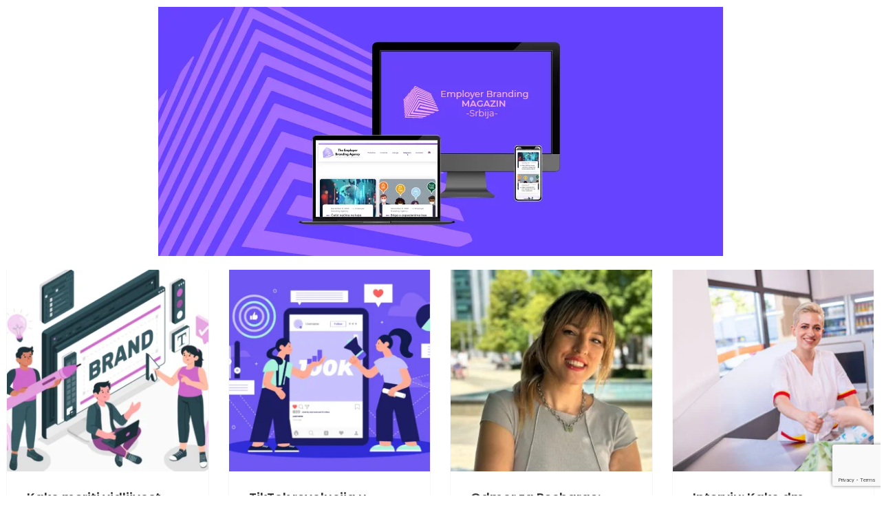

--- FILE ---
content_type: text/html; charset=UTF-8
request_url: https://www.employer-branding.rs/employer-branding-magazin/
body_size: 16692
content:
<!DOCTYPE html><html lang="en-US"><head><meta charset="UTF-8"><meta name='robots' content='index, follow, max-image-preview:large, max-snippet:-1, max-video-preview:-1' />   <link media="all" href="https://www.employer-branding.rs/wp-content/cache/autoptimize/css/autoptimize_c9b4b8faedb99819e739a540944b0135.css" rel="stylesheet"><title>Employer Branding Magazin - Employer Branding Agency</title><link rel="canonical" href="https://www.employer-branding.rs/employer-branding-magazin/" /><meta property="og:locale" content="en_US" /><meta property="og:type" content="article" /><meta property="og:title" content="Employer Branding Magazin - Employer Branding Agency" /><meta property="og:description" content="Ljudski resursi i brend poslodavca postaju ključni igrači u poslovanju jedne kompanije &#8211; Bambi November 30, 2021 by Employer Branding Agency | Edit Kompanija Bambi već dugo ima reputaciju uspešnog i pouzdanog poslodavca, koja je još jednom potvrđena visokom pozicijom koju je zauzela u našem istraživanju TO &#8230; Čitaj još 0 Kompanijska klima, inkluzija i [&hellip;]" /><meta property="og:url" content="https://www.employer-branding.rs/employer-branding-magazin/" /><meta property="og:site_name" content="Employer Branding Agency" /><meta property="article:publisher" content="https://www.facebook.com/employer.branding.serbia/" /><meta property="article:modified_time" content="2021-12-06T11:05:55+00:00" /><meta property="og:image" content="https://i0.wp.com/www.employer-branding.rs/wp-content/uploads/2021/01/cover-FB-EB-magazin-03-1.png?fit=821%2C362&ssl=1" /><meta property="og:image:width" content="821" /><meta property="og:image:height" content="362" /><meta property="og:image:type" content="image/png" /><meta name="twitter:label1" content="Est. reading time" /><meta name="twitter:data1" content="13 minutes" /> <script data-jetpack-boost="ignore" type="application/ld+json" class="yoast-schema-graph">{"@context":"https://schema.org","@graph":[{"@type":"WebPage","@id":"https://www.employer-branding.rs/employer-branding-magazin/","url":"https://www.employer-branding.rs/employer-branding-magazin/","name":"Employer Branding Magazin - Employer Branding Agency","isPartOf":{"@id":"https://www.employer-branding.rs/#website"},"primaryImageOfPage":{"@id":"https://www.employer-branding.rs/employer-branding-magazin/#primaryimage"},"image":{"@id":"https://www.employer-branding.rs/employer-branding-magazin/#primaryimage"},"thumbnailUrl":"https://i0.wp.com/www.employer-branding.rs/wp-content/uploads/2021/01/cover-FB-EB-magazin-03-1.png?fit=821%2C362&ssl=1","datePublished":"2021-02-26T10:31:42+00:00","dateModified":"2021-12-06T11:05:55+00:00","breadcrumb":{"@id":"https://www.employer-branding.rs/employer-branding-magazin/#breadcrumb"},"inLanguage":"en-US","potentialAction":[{"@type":"ReadAction","target":["https://www.employer-branding.rs/employer-branding-magazin/"]}]},{"@type":"ImageObject","inLanguage":"en-US","@id":"https://www.employer-branding.rs/employer-branding-magazin/#primaryimage","url":"https://i0.wp.com/www.employer-branding.rs/wp-content/uploads/2021/01/cover-FB-EB-magazin-03-1.png?fit=821%2C362&ssl=1","contentUrl":"https://i0.wp.com/www.employer-branding.rs/wp-content/uploads/2021/01/cover-FB-EB-magazin-03-1.png?fit=821%2C362&ssl=1","width":821,"height":362},{"@type":"BreadcrumbList","@id":"https://www.employer-branding.rs/employer-branding-magazin/#breadcrumb","itemListElement":[{"@type":"ListItem","position":1,"name":"Home","item":"https://www.employer-branding.rs/"},{"@type":"ListItem","position":2,"name":"Employer Branding Magazin"}]},{"@type":"WebSite","@id":"https://www.employer-branding.rs/#website","url":"https://www.employer-branding.rs/","name":"Employer Branding Agency","description":"Prva Full Service Employer Branding agencija","publisher":{"@id":"https://www.employer-branding.rs/#organization"},"potentialAction":[{"@type":"SearchAction","target":{"@type":"EntryPoint","urlTemplate":"https://www.employer-branding.rs/?s={search_term_string}"},"query-input":{"@type":"PropertyValueSpecification","valueRequired":true,"valueName":"search_term_string"}}],"inLanguage":"en-US"},{"@type":"Organization","@id":"https://www.employer-branding.rs/#organization","name":"Employer Branding Agency","url":"https://www.employer-branding.rs/","logo":{"@type":"ImageObject","inLanguage":"en-US","@id":"https://www.employer-branding.rs/#/schema/logo/image/","url":"https://www.employer-branding.rs/wp-content/uploads/2020/09/logo-13.png","contentUrl":"https://www.employer-branding.rs/wp-content/uploads/2020/09/logo-13.png","width":268,"height":79,"caption":"Employer Branding Agency"},"image":{"@id":"https://www.employer-branding.rs/#/schema/logo/image/"},"sameAs":["https://www.facebook.com/employer.branding.serbia/","https://www.instagram.com/employer_branding_agency/","https://www.linkedin.com/company/the-employer-branding-agency/"]}]}</script> <link rel='dns-prefetch' href='//maps.googleapis.com' /><link rel='dns-prefetch' href='//translate.google.com' /><link rel='dns-prefetch' href='//www.googletagmanager.com' /><link rel='dns-prefetch' href='//stats.wp.com' /><link rel='dns-prefetch' href='//fonts.googleapis.com' /><link rel='preconnect' href='//i0.wp.com' /><link rel='preconnect' href='//c0.wp.com' /><link rel="alternate" type="application/rss+xml" title="Employer Branding Agency &raquo; Feed" href="https://www.employer-branding.rs/feed/" /><link rel="alternate" type="application/rss+xml" title="Employer Branding Agency &raquo; Comments Feed" href="https://www.employer-branding.rs/comments/feed/" />  <link rel='stylesheet' id='ms-custom-css' href='https://www.employer-branding.rs/wp-content/cache/autoptimize/css/autoptimize_single_c2ac1ed298ee491102d004c81b26d923.css?ver=2' media='all' /><link rel='stylesheet' id='auxin-fonts-google-css' href='//fonts.googleapis.com/css?family=Poppins%3A100%2C100italic%2C200%2C200italic%2C300%2C300italic%2Cregular%2Citalic%2C500%2C500italic%2C600%2C600italic%2C700%2C700italic%2C800%2C800italic%2C900%2C900italic&#038;ver=2.9' media='all' /><link rel='stylesheet' id='auxin-custom-css' href='https://www.employer-branding.rs/wp-content/cache/autoptimize/css/autoptimize_single_6b6fd10207868b924fe69c00f97110aa.css?ver=2.9' media='all' /><link rel='stylesheet' id='elementor-post-110-css' href='https://www.employer-branding.rs/wp-content/cache/autoptimize/css/autoptimize_single_3f6545f9193974f08fa4ea10c8a49bf8.css?ver=1768912687' media='all' /><link rel='stylesheet' id='elementor-post-90-css' href='https://www.employer-branding.rs/wp-content/cache/autoptimize/css/autoptimize_single_156e73390ee0e7b6d56e07f111539fa4.css?ver=1768912687' media='all' /><link rel='stylesheet' id='elementor-post-123-css' href='https://www.employer-branding.rs/wp-content/cache/autoptimize/css/autoptimize_single_d0cf540697819aa53f9edb11d5bbdd11.css?ver=1768912687' media='all' /><link rel='stylesheet' id='elementor-post-817-css' href='https://www.employer-branding.rs/wp-content/cache/autoptimize/css/autoptimize_single_edcda8c2063d7664ff57b69d56425f7d.css?ver=1768957134' media='all' /><link rel='stylesheet' id='elementor-gf-local-poppins-css' href='https://www.employer-branding.rs/wp-content/cache/autoptimize/css/autoptimize_single_4c138c06f8237ecfe65339459c4f7826.css?ver=1742242226' media='all' /><link rel='stylesheet' id='elementor-gf-local-roboto-css' href='https://www.employer-branding.rs/wp-content/cache/autoptimize/css/autoptimize_single_283ab2909ae929bbb5f9d8e3b3a75d0f.css?ver=1742242235' media='all' /><link rel='stylesheet' id='elementor-gf-local-robotoslab-css' href='https://www.employer-branding.rs/wp-content/cache/autoptimize/css/autoptimize_single_db3d86440adc34221cfa64d65a1ee1d3.css?ver=1742242238' media='all' />    
   <link rel="https://api.w.org/" href="https://www.employer-branding.rs/wp-json/" /><link rel="alternate" title="JSON" type="application/json" href="https://www.employer-branding.rs/wp-json/wp/v2/pages/817" /><link rel="EditURI" type="application/rsd+xml" title="RSD" href="https://www.employer-branding.rs/xmlrpc.php?rsd" /><link rel='shortlink' href='https://www.employer-branding.rs/?p=817' /><link rel="alternate" title="oEmbed (JSON)" type="application/json+oembed" href="https://www.employer-branding.rs/wp-json/oembed/1.0/embed?url=https%3A%2F%2Fwww.employer-branding.rs%2Femployer-branding-magazin%2F" /><link rel="alternate" title="oEmbed (XML)" type="text/xml+oembed" href="https://www.employer-branding.rs/wp-json/oembed/1.0/embed?url=https%3A%2F%2Fwww.employer-branding.rs%2Femployer-branding-magazin%2F&#038;format=xml" />  <meta name="title"       content="Employer Branding Magazin" /><meta name="description" content="Ljudski resursi i brend poslodavca postaju ključni igrači u poslovanju jedne kompanije &#8211; Bambi November 30, 2021 by Employer Branding Agency | Edit Kompanija Bambi već dugo ima reputaciju uspešnog i pouzdanog poslodavca, koja je još jednom potvrđena visokom pozicijom koju je zauzela u našem istraživanju TO &#8230; Čitaj još 0 Kompanijska klima, inkluzija i [&hellip;]" /><link rel="image_src"    href="https://www.employer-branding.rs/wp-content/uploads/2021/01/cover-FB-EB-magazin-03-1-90x90.png" /><meta name="generator" content="Site Kit by Google 1.170.0" /> <meta name="generator" content="MasterSlider 3.7.12 - Responsive Touch Image Slider" /><meta name="theme-color" content="#1bb0ce" /><meta name="msapplication-navbutton-color" content="#1bb0ce" /><meta name="apple-mobile-web-app-capable" content="yes"><meta name="apple-mobile-web-app-status-bar-style" content="black-translucent"><meta name="generator" content="Elementor 3.34.2; features: additional_custom_breakpoints; settings: css_print_method-external, google_font-enabled, font_display-auto">       <noscript> <img height="1" width="1" style="display:none" alt="fbpx"
src="https://www.facebook.com/tr?id=1228569114656572&ev=PageView&noscript=1" /> </noscript><link rel="icon" href="https://i0.wp.com/www.employer-branding.rs/wp-content/uploads/2020/09/logo-04.png?fit=32%2C32&#038;ssl=1" sizes="32x32" /><link rel="icon" href="https://i0.wp.com/www.employer-branding.rs/wp-content/uploads/2020/09/logo-04.png?fit=192%2C187&#038;ssl=1" sizes="192x192" /><link rel="apple-touch-icon" href="https://i0.wp.com/www.employer-branding.rs/wp-content/uploads/2020/09/logo-04.png?fit=180%2C175&#038;ssl=1" /><meta name="msapplication-TileImage" content="https://i0.wp.com/www.employer-branding.rs/wp-content/uploads/2020/09/logo-04.png?fit=237%2C231&#038;ssl=1" /><meta name="viewport" content="width=device-width, initial-scale=1.0, viewport-fit=cover" /></head><body class="wp-singular page-template page-template-elementor_canvas page page-id-817 wp-custom-logo wp-theme-phlox-pro auxin-pro _masterslider _msp_version_3.7.12 elementor-default elementor-template-canvas elementor-kit-123 elementor-page elementor-page-817 phlox-pro aux-dom-unready aux-full-width aux-resp aux-s-fhd  aux-page-animation-off _auxels"  data-framed=""><div data-elementor-type="wp-page" data-elementor-id="817" class="elementor elementor-817"><section class="elementor-section elementor-top-section elementor-element elementor-element-a20e214 elementor-section-boxed elementor-section-height-default elementor-section-height-default" data-id="a20e214" data-element_type="section"><div class="elementor-container elementor-column-gap-default"><div class="aux-parallax-section elementor-column elementor-col-100 elementor-top-column elementor-element elementor-element-46a876d" data-id="46a876d" data-element_type="column"><div class="elementor-widget-wrap elementor-element-populated"><div class="elementor-element elementor-element-cdb9e28 elementor-widget elementor-widget-image" data-id="cdb9e28" data-element_type="widget" data-widget_type="image.default"><div class="elementor-widget-container"> <img fetchpriority="high" decoding="async" width="821" height="362" src="https://i0.wp.com/www.employer-branding.rs/wp-content/uploads/2021/01/cover-FB-EB-magazin-03-1.png?fit=821%2C362&amp;ssl=1" class="attachment-full size-full wp-image-671" alt="" /></div></div></div></div></div></section><section class="elementor-section elementor-top-section elementor-element elementor-element-f63e949 elementor-section-boxed elementor-section-height-default elementor-section-height-default" data-id="f63e949" data-element_type="section"><div class="elementor-container elementor-column-gap-default"><div class="aux-parallax-section elementor-column elementor-col-100 elementor-top-column elementor-element elementor-element-ced74a5" data-id="ced74a5" data-element_type="column"><div class="elementor-widget-wrap elementor-element-populated"><div class="elementor-element elementor-element-2a6f4a6 elementor-widget elementor-widget-aux_recent_posts" data-id="2a6f4a6" data-element_type="widget" data-settings="{&quot;columns&quot;:&quot;4&quot;,&quot;columns_tablet&quot;:&quot;inherit&quot;,&quot;columns_mobile&quot;:&quot;1&quot;}" data-widget_type="aux_recent_posts.default"><div class="elementor-widget-container"> <script data-jetpack-boost="ignore">auxinNS("auxin.content.loadmore.au4b73e8ac");auxin.content.loadmore.au4b73e8ac={"nonce":"31fb40644f","args":{"title":"","subtitle":"","cat":[" "],"num":20,"only_posts__in":"","include":"","exclude":"","offset":"","paged":"","post_type":"post","taxonomy_name":"category","order_by":"date","order":"DESC","exclude_without_media":"no","exclude_custom_post_formats":"no","exclude_quote_link":null,"include_post_formats_in":"","exclude_post_formats_in":[],"size":"medium","display_title":"yes","words_num":"","show_media":"yes","display_like":"yes","display_comments":"yes","display_categories":"","max_taxonomy_num":null,"show_badge":"no","content_layout":"entry-boxed","excerpt_len":"160","excerpt_length":"","show_excerpt":"yes","show_content":"yes","show_info":"yes","show_format_icon":"no","show_date":"yes","ignore_formats":"yes","post_info_position":"after-title","author_or_readmore":"readmore","image_aspect_ratio":"0.75","meta_info_position":"after-content","desktop_cnum":"4","tablet_cnum":"inherit","phone_cnum":"1","preview_mode":"grid","grid_table_hover":"bgimage-bgcolor","tag":"","display_author_footer":null,"display_author_header":"yes","preloadable":"no","preload_preview":null,"preload_bgcolor":null,"extra_classes":"","extra_column_classes":"","custom_el_id":"","carousel_space":null,"carousel_autoplay":null,"carousel_autoplay_delay":null,"carousel_navigation":null,"carousel_navigation_control":null,"carousel_nav_control_pos":null,"carousel_nav_control_skin":null,"carousel_loop":null,"request_from":"","template_part_file":"theme-parts\/entry\/post-column","extra_template_path":"","universal_id":"au4b73e8ac","reset_query":true,"wp_query_args":[],"custom_wp_query":"","loadmore_type":"next","loadmore_per_page":20,"content":null,"skip_wrappers":true,"content_width":1600,"inview_transition":"none","inview_duration":"","inview_delay":"","inview_repeat":"no","inview_offset":"","called_from":""},"handler":"aux_recent_posts","per_page":20};</script><section class="widget-container aux-ajax-type-next aux-widget-recent-posts aux-parent-au4b73e8ac"><div data-element-id="au4b73e8ac" class="aux-match-height aux-row aux-de-col4 aux-tb-col4 aux-mb-col1 aux-total-20 aux-entry-boxed aux-ajax-view  "><div class="aux-col aux-ajax-item post-3585"><article class="post column-entry post-3585 type-post status-publish format-standard has-post-thumbnail hentry category-uncategorized tag-brand-2 tag-brend-poslodavca tag-employer-branding"><div class="entry-media"><div class="aux-media-frame aux-media-image aux-image-mask"><a href="https://www.employer-branding.rs/kako-meriti-vidljivost-brenda-poslodavca/"><img decoding="async" src="https://i0.wp.com/www.employer-branding.rs/wp-content/uploads/2024/09/vidljivost-brenda-1.png?fit=2560%2C1792&amp;ssl=1" class="aux-attachment aux-featured-image attachment-300x300 aux-attachment-id-3589 " alt="vidljivost brenda" srcset="https://www.employer-branding.rs/wp-content/uploads/2024/09/vidljivost-brenda-1-150x150.png 150w,https://www.employer-branding.rs/wp-content/uploads/2024/09/vidljivost-brenda-1-300x300.png 300w,https://www.employer-branding.rs/wp-content/uploads/2024/09/vidljivost-brenda-1-768x768.png 768w,https://www.employer-branding.rs/wp-content/uploads/2024/09/vidljivost-brenda-1-1024x1024.png 1024w,https://i0.wp.com/www.employer-branding.rs/wp-content/uploads/2024/09/vidljivost-brenda-1.png?fit=2560%2C1792&amp;ssl=1 300w,https://www.employer-branding.rs/wp-content/uploads/2024/09/vidljivost-brenda-1-2550x2550.png 2550w" data-ratio="1" data-original-w="2560" sizes="(max-width:479px) 480px,(max-width:767px) 768px,(max-width:1023px) 1024px,300px" /></a></div></div><div class="entry-main"><header class="entry-header"><h4 class="entry-title"> <a href="https://www.employer-branding.rs/kako-meriti-vidljivost-brenda-poslodavca/"> Kako meriti vidljivost brenda poslodavca </a></h4><div class="entry-format"> <a href="https://www.employer-branding.rs/kako-meriti-vidljivost-brenda-poslodavca/"><div class="post-format format-"></div> </a></div></header><div class="entry-info"><div class="entry-date"> <a href="https://www.employer-branding.rs/kako-meriti-vidljivost-brenda-poslodavca/"> <time datetime="2025-10-02T15:36:44+01:00" title="2025-10-02T15:36:44+01:00" >October 2, 2025</time> </a></div> <span class="entry-meta-sep meta-sep">by</span> <span class="author vcard"> <a href="https://www.employer-branding.rs/author/miloss/" rel="author" title="View all posts by The Employer Branding Agency" > The Employer Branding Agency </a> </span></div><div class="entry-content"><p> U današnjem svetu poslovanja, gde je konkurencija sve veća, brendovi moraju stalno raditi na povećanju svoje vidljivosti i prepoznatljivosti. Vidljivost brenda ...</p><div class="clear"></div></div><footer class="entry-meta aux-after-content"><div class="readmore"> <a href="https://www.employer-branding.rs/kako-meriti-vidljivost-brenda-poslodavca/" class="aux-read-more"><span class="aux-read-more-text">Čitaj još</span></a></div></footer></div></article></div><div class="aux-col aux-ajax-item post-3561"><article class="post column-entry post-3561 type-post status-publish format-standard has-post-thumbnail hentry category-uncategorized tag-brend-poslodavca tag-employer-branding tag-revolution tag-social-media tag-tiktok"><div class="entry-media"><div class="aux-media-frame aux-media-image aux-image-mask"><a href="https://www.employer-branding.rs/tiktok-revolucija-u-employer-branding-u/"><img decoding="async" src="https://i0.wp.com/www.employer-branding.rs/wp-content/uploads/2024/09/tiktok-eb.png?fit=2560%2C1792&amp;ssl=1" class="aux-attachment aux-featured-image attachment-300x300 aux-attachment-id-3571 " alt="TikTok Employer Branding" srcset="https://www.employer-branding.rs/wp-content/uploads/2024/09/tiktok-eb-150x150.png 150w,https://www.employer-branding.rs/wp-content/uploads/2024/09/tiktok-eb-300x300.png 300w,https://www.employer-branding.rs/wp-content/uploads/2024/09/tiktok-eb-768x768.png 768w,https://www.employer-branding.rs/wp-content/uploads/2024/09/tiktok-eb-1024x1024.png 1024w,https://i0.wp.com/www.employer-branding.rs/wp-content/uploads/2024/09/tiktok-eb.png?fit=2560%2C1792&amp;ssl=1 300w,https://www.employer-branding.rs/wp-content/uploads/2024/09/tiktok-eb-2550x2550.png 2550w" data-ratio="1" data-original-w="2560" sizes="(max-width:479px) 480px,(max-width:767px) 768px,(max-width:1023px) 1024px,300px" /></a></div></div><div class="entry-main"><header class="entry-header"><h4 class="entry-title"> <a href="https://www.employer-branding.rs/tiktok-revolucija-u-employer-branding-u/"> TikTok revolucija u Employer Branding -u </a></h4><div class="entry-format"> <a href="https://www.employer-branding.rs/tiktok-revolucija-u-employer-branding-u/"><div class="post-format format-"></div> </a></div></header><div class="entry-info"><div class="entry-date"> <a href="https://www.employer-branding.rs/tiktok-revolucija-u-employer-branding-u/"> <time datetime="2025-09-06T10:47:50+01:00" title="2025-09-06T10:47:50+01:00" >September 6, 2025</time> </a></div> <span class="entry-meta-sep meta-sep">by</span> <span class="author vcard"> <a href="https://www.employer-branding.rs/author/miloss/" rel="author" title="View all posts by The Employer Branding Agency" > The Employer Branding Agency </a> </span></div><div class="entry-content"><p> Employer branding se drastično promenio tokom poslednje decenije, pri čemu su društvene mreže bile ključni pokretač. Ali u TikTok eri, on se u potpunosti prila ...</p><div class="clear"></div></div><footer class="entry-meta aux-after-content"><div class="readmore"> <a href="https://www.employer-branding.rs/tiktok-revolucija-u-employer-branding-u/" class="aux-read-more"><span class="aux-read-more-text">Čitaj još</span></a></div></footer></div></article></div><div class="aux-col aux-ajax-item post-3663"><article class="post column-entry post-3663 type-post status-publish format-standard has-post-thumbnail hentry category-uncategorized"><div class="entry-media"><div class="aux-media-frame aux-media-image aux-image-mask"><a href="https://www.employer-branding.rs/odmor-za-recharge-kako-yettel-podize-standarde-benefita/"><img decoding="async" src="https://i0.wp.com/www.employer-branding.rs/wp-content/uploads/2025/06/Fotografija-2-scaled-e1750166094479.jpeg?fit=1920%2C1417&amp;ssl=1" class="aux-attachment aux-featured-image attachment-300x300 aux-attachment-id-3674 " alt="Fotografija 2" srcset="https://www.employer-branding.rs/wp-content/uploads/2025/06/Fotografija-2-scaled-e1750166094479-150x150.jpeg 150w,https://www.employer-branding.rs/wp-content/uploads/2025/06/Fotografija-2-scaled-e1750166094479-300x300.jpeg 300w,https://www.employer-branding.rs/wp-content/uploads/2025/06/Fotografija-2-scaled-e1750166094479-768x768.jpeg 768w,https://www.employer-branding.rs/wp-content/uploads/2025/06/Fotografija-2-scaled-e1750166094479-1024x1024.jpeg 1024w,https://i0.wp.com/www.employer-branding.rs/wp-content/uploads/2025/06/Fotografija-2-scaled-e1750166094479.jpeg?fit=1920%2C1417&amp;ssl=1 300w,https://www.employer-branding.rs/wp-content/uploads/2025/06/Fotografija-2-scaled-e1750166094479-1910x1910.jpeg 1910w" data-ratio="1" data-original-w="1920" sizes="(max-width:479px) 480px,(max-width:767px) 768px,(max-width:1023px) 1024px,300px" /></a></div></div><div class="entry-main"><header class="entry-header"><h4 class="entry-title"> <a href="https://www.employer-branding.rs/odmor-za-recharge-kako-yettel-podize-standarde-benefita/"> Odmor za Recharge: Kako Yettel podiže standarde benefita? </a></h4><div class="entry-format"> <a href="https://www.employer-branding.rs/odmor-za-recharge-kako-yettel-podize-standarde-benefita/"><div class="post-format format-"></div> </a></div></header><div class="entry-info"><div class="entry-date"> <a href="https://www.employer-branding.rs/odmor-za-recharge-kako-yettel-podize-standarde-benefita/"> <time datetime="2025-06-30T09:27:23+01:00" title="2025-06-30T09:27:23+01:00" >June 30, 2025</time> </a></div> <span class="entry-meta-sep meta-sep">by</span> <span class="author vcard"> <a href="https://www.employer-branding.rs/author/miloss/" rel="author" title="View all posts by The Employer Branding Agency" > The Employer Branding Agency </a> </span></div><div class="entry-content"><p> Yettel Srbija je ove godine ponela titulu najboljeg poslodavca u okviru telekom industrije, prema rezultatima istraživanja Top 100 Employer Branding Srbija. Ov ...</p><div class="clear"></div></div><footer class="entry-meta aux-after-content"><div class="readmore"> <a href="https://www.employer-branding.rs/odmor-za-recharge-kako-yettel-podize-standarde-benefita/" class="aux-read-more"><span class="aux-read-more-text">Čitaj još</span></a></div></footer></div></article></div><div class="aux-col aux-ajax-item post-3646"><article class="post column-entry post-3646 type-post status-publish format-standard has-post-thumbnail hentry category-uncategorized tag-dm-drogerie tag-employer-branding tag-jovana-petrovic"><div class="entry-media"><div class="aux-media-frame aux-media-image aux-image-mask"><a href="https://www.employer-branding.rs/intervju-kako-dm-oblikuje-radno-okruzenje-koje-inspirise-i-motivise/"><img decoding="async" src="https://i0.wp.com/www.employer-branding.rs/wp-content/uploads/2025/04/dm-filijala2.jpg?fit=1500%2C844&amp;ssl=1" class="aux-attachment aux-featured-image attachment-300x300 aux-attachment-id-3655 " alt="dm filijala(2)" srcset="https://www.employer-branding.rs/wp-content/uploads/2025/04/dm-filijala2-150x150.jpg 150w,https://www.employer-branding.rs/wp-content/uploads/2025/04/dm-filijala2-300x300.jpg 300w,https://www.employer-branding.rs/wp-content/uploads/2025/04/dm-filijala2-768x768.jpg 768w,https://www.employer-branding.rs/wp-content/uploads/2025/04/dm-filijala2-1024x1024.jpg 1024w,https://i0.wp.com/www.employer-branding.rs/wp-content/uploads/2025/04/dm-filijala2.jpg?fit=1500%2C844&amp;ssl=1 300w,https://www.employer-branding.rs/wp-content/uploads/2025/04/dm-filijala2-1490x1490.jpg 1490w" data-ratio="1" data-original-w="1500" sizes="(max-width:479px) 480px,(max-width:767px) 768px,(max-width:1023px) 1024px,300px" /></a></div></div><div class="entry-main"><header class="entry-header"><h4 class="entry-title"> <a href="https://www.employer-branding.rs/intervju-kako-dm-oblikuje-radno-okruzenje-koje-inspirise-i-motivise/"> Intervju: Kako dm oblikuje radno okruženje koje inspiriše i motiviše? </a></h4><div class="entry-format"> <a href="https://www.employer-branding.rs/intervju-kako-dm-oblikuje-radno-okruzenje-koje-inspirise-i-motivise/"><div class="post-format format-"></div> </a></div></header><div class="entry-info"><div class="entry-date"> <a href="https://www.employer-branding.rs/intervju-kako-dm-oblikuje-radno-okruzenje-koje-inspirise-i-motivise/"> <time datetime="2025-04-22T13:22:03+01:00" title="2025-04-22T13:22:03+01:00" >April 22, 2025</time> </a></div> <span class="entry-meta-sep meta-sep">by</span> <span class="author vcard"> <a href="https://www.employer-branding.rs/author/miloss/" rel="author" title="View all posts by The Employer Branding Agency" > The Employer Branding Agency </a> </span></div><div class="entry-content"><p> U svetu u kome kvalitetan poslodavac postaje snažan magnet za talente, retke su kompanije koje uspeju da iz godine u godinu ostanu na vrhu. Kompanija dm droger ...</p><div class="clear"></div></div><footer class="entry-meta aux-after-content"><div class="readmore"> <a href="https://www.employer-branding.rs/intervju-kako-dm-oblikuje-radno-okruzenje-koje-inspirise-i-motivise/" class="aux-read-more"><span class="aux-read-more-text">Čitaj još</span></a></div></footer></div></article></div><div class="aux-col aux-ajax-item post-3621"><article class="post column-entry post-3621 type-post status-publish format-standard has-post-thumbnail hentry category-uncategorized-sr tag-brend-poslodavca tag-employer-branding tag-milenko-rsumovic tag-mozzart"><div class="entry-media"><div class="aux-media-frame aux-media-image aux-image-mask"><a href="https://www.employer-branding.rs/kompanija-mozzart-najbolji-brend-poslodavca-u-industriji-igara-na-srecu/"><img decoding="async" src="https://i0.wp.com/www.employer-branding.rs/wp-content/uploads/2025/02/Milenko-Rsumovic.jpg?fit=2340%2C1560&amp;ssl=1" class="aux-attachment aux-featured-image attachment-300x300 aux-attachment-id-3622 " alt="Milenko Ršumović" srcset="https://www.employer-branding.rs/wp-content/uploads/2025/02/Milenko-Rsumovic-150x150.jpg 150w,https://www.employer-branding.rs/wp-content/uploads/2025/02/Milenko-Rsumovic-300x300.jpg 300w,https://www.employer-branding.rs/wp-content/uploads/2025/02/Milenko-Rsumovic-768x768.jpg 768w,https://www.employer-branding.rs/wp-content/uploads/2025/02/Milenko-Rsumovic-1024x1024.jpg 1024w,https://i0.wp.com/www.employer-branding.rs/wp-content/uploads/2025/02/Milenko-Rsumovic.jpg?fit=2340%2C1560&amp;ssl=1 300w,https://www.employer-branding.rs/wp-content/uploads/2025/02/Milenko-Rsumovic-2330x2330.jpg 2330w" data-ratio="1" data-original-w="2340" sizes="(max-width:479px) 480px,(max-width:767px) 768px,(max-width:1023px) 1024px,300px" /></a></div></div><div class="entry-main"><header class="entry-header"><h4 class="entry-title"> <a href="https://www.employer-branding.rs/kompanija-mozzart-najbolji-brend-poslodavca-u-industriji-igara-na-srecu/"> Kompanija Mozzart najbolji brend poslodavca u industriji igara na sreću </a></h4><div class="entry-format"> <a href="https://www.employer-branding.rs/kompanija-mozzart-najbolji-brend-poslodavca-u-industriji-igara-na-srecu/"><div class="post-format format-"></div> </a></div></header><div class="entry-info"><div class="entry-date"> <a href="https://www.employer-branding.rs/kompanija-mozzart-najbolji-brend-poslodavca-u-industriji-igara-na-srecu/"> <time datetime="2025-02-03T10:19:59+01:00" title="2025-02-03T10:19:59+01:00" >February 3, 2025</time> </a></div> <span class="entry-meta-sep meta-sep">by</span> <span class="author vcard"> <a href="https://www.employer-branding.rs/author/miloss/" rel="author" title="View all posts by The Employer Branding Agency" > The Employer Branding Agency </a> </span></div><div class="entry-content"><p> Kontinuirani profesionalni razvoj zaposlenih koji su najveći kapital kompanije, kao i brojne inovacije i projekti koji se sprovode doprineli su da kompanija Mo ...</p><div class="clear"></div></div><footer class="entry-meta aux-after-content"><div class="readmore"> <a href="https://www.employer-branding.rs/kompanija-mozzart-najbolji-brend-poslodavca-u-industriji-igara-na-srecu/" class="aux-read-more"><span class="aux-read-more-text">Čitaj još</span></a></div></footer></div></article></div><div class="aux-col aux-ajax-item post-3624"><article class="post column-entry post-3624 type-post status-publish format-standard has-post-thumbnail hentry category-uncategorized tag-brend-poslodavca tag-employer-branding tag-ivana-markovic tag-lidl tag-lidl-srbija"><div class="entry-media"><div class="aux-media-frame aux-media-image aux-image-mask"><a href="https://www.employer-branding.rs/prvo-mesto-u-top-100-employer-brands-kako-se-lidl-srbija-izdvaja-od-konkurencije/"><img decoding="async" src="https://i0.wp.com/www.employer-branding.rs/wp-content/uploads/2023/12/5571-scaled.jpg?fit=2560%2C1685&amp;ssl=1" class="aux-attachment aux-featured-image attachment-300x300 aux-attachment-id-3208 " alt="5571" srcset="https://www.employer-branding.rs/wp-content/uploads/2023/12/5571-scaled-150x150.jpg 150w,https://www.employer-branding.rs/wp-content/uploads/2023/12/5571-scaled-300x300.jpg 300w,https://www.employer-branding.rs/wp-content/uploads/2023/12/5571-scaled-768x768.jpg 768w,https://www.employer-branding.rs/wp-content/uploads/2023/12/5571-scaled-1024x1024.jpg 1024w,https://i0.wp.com/www.employer-branding.rs/wp-content/uploads/2023/12/5571-scaled.jpg?fit=2560%2C1685&amp;ssl=1 300w,https://www.employer-branding.rs/wp-content/uploads/2023/12/5571-scaled-2550x2550.jpg 2550w" data-ratio="1" data-original-w="2560" sizes="(max-width:479px) 480px,(max-width:767px) 768px,(max-width:1023px) 1024px,300px" /></a></div></div><div class="entry-main"><header class="entry-header"><h4 class="entry-title"> <a href="https://www.employer-branding.rs/prvo-mesto-u-top-100-employer-brands-kako-se-lidl-srbija-izdvaja-od-konkurencije/"> Prvo mesto u Top 100 Employer Brands: Kako se Lidl Srbija izdvaja od konkurencije? </a></h4><div class="entry-format"> <a href="https://www.employer-branding.rs/prvo-mesto-u-top-100-employer-brands-kako-se-lidl-srbija-izdvaja-od-konkurencije/"><div class="post-format format-"></div> </a></div></header><div class="entry-info"><div class="entry-date"> <a href="https://www.employer-branding.rs/prvo-mesto-u-top-100-employer-brands-kako-se-lidl-srbija-izdvaja-od-konkurencije/"> <time datetime="2024-11-20T09:37:00+01:00" title="2024-11-20T09:37:00+01:00" >November 20, 2024</time> </a></div> <span class="entry-meta-sep meta-sep">by</span> <span class="author vcard"> <a href="https://www.employer-branding.rs/author/miloss/" rel="author" title="View all posts by The Employer Branding Agency" > The Employer Branding Agency </a> </span></div><div class="entry-content"><p> Lidl Srbija KD je po prvi put zauzeo prvo mesto u istraživanju Top 100 Employer Brands Srbija za 2024/2025 godinu, potvrđujući svoj status jednog od najpoželjn ...</p><div class="clear"></div></div><footer class="entry-meta aux-after-content"><div class="readmore"> <a href="https://www.employer-branding.rs/prvo-mesto-u-top-100-employer-brands-kako-se-lidl-srbija-izdvaja-od-konkurencije/" class="aux-read-more"><span class="aux-read-more-text">Čitaj još</span></a></div></footer></div></article></div><div class="aux-col aux-ajax-item post-3594"><article class="post column-entry post-3594 type-post status-publish format-standard has-post-thumbnail hentry category-uncategorized tag-employer-branding tag-hr-2 tag-hr-analitika tag-primeri"><div class="entry-media"><div class="aux-media-frame aux-media-image aux-image-mask"><a href="https://www.employer-branding.rs/primeri-hr-analitike/"><img decoding="async" src="https://i0.wp.com/www.employer-branding.rs/wp-content/uploads/2024/09/primeri-hr-analitike.png?fit=2560%2C1792&amp;ssl=1" class="aux-attachment aux-featured-image attachment-300x300 aux-attachment-id-3596 " alt="primeri hr analitike" srcset="https://www.employer-branding.rs/wp-content/uploads/2024/09/primeri-hr-analitike-150x150.png 150w,https://www.employer-branding.rs/wp-content/uploads/2024/09/primeri-hr-analitike-300x300.png 300w,https://www.employer-branding.rs/wp-content/uploads/2024/09/primeri-hr-analitike-768x768.png 768w,https://www.employer-branding.rs/wp-content/uploads/2024/09/primeri-hr-analitike-1024x1024.png 1024w,https://i0.wp.com/www.employer-branding.rs/wp-content/uploads/2024/09/primeri-hr-analitike.png?fit=2560%2C1792&amp;ssl=1 300w,https://www.employer-branding.rs/wp-content/uploads/2024/09/primeri-hr-analitike-2550x2550.png 2550w" data-ratio="1" data-original-w="2560" sizes="(max-width:479px) 480px,(max-width:767px) 768px,(max-width:1023px) 1024px,300px" /></a></div></div><div class="entry-main"><header class="entry-header"><h4 class="entry-title"> <a href="https://www.employer-branding.rs/primeri-hr-analitike/"> Primeri HR analitike </a></h4><div class="entry-format"> <a href="https://www.employer-branding.rs/primeri-hr-analitike/"><div class="post-format format-"></div> </a></div></header><div class="entry-info"><div class="entry-date"> <a href="https://www.employer-branding.rs/primeri-hr-analitike/"> <time datetime="2024-09-19T11:44:53+01:00" title="2024-09-19T11:44:53+01:00" >September 19, 2024</time> </a></div> <span class="entry-meta-sep meta-sep">by</span> <span class="author vcard"> <a href="https://www.employer-branding.rs/author/miloss/" rel="author" title="View all posts by The Employer Branding Agency" > The Employer Branding Agency </a> </span></div><div class="entry-content"><p> Da biste dobili predstavu o tome kako analiza HR podataka može napraviti razliku u vašoj organizaciji, predstavljamo vam dve kompanije koje su uspešno primenil ...</p><div class="clear"></div></div><footer class="entry-meta aux-after-content"><div class="readmore"> <a href="https://www.employer-branding.rs/primeri-hr-analitike/" class="aux-read-more"><span class="aux-read-more-text">Čitaj još</span></a></div></footer></div></article></div><div class="aux-col aux-ajax-item post-3590"><article class="post column-entry post-3590 type-post status-publish format-standard has-post-thumbnail hentry category-uncategorized tag-employer-branding tag-hr-2 tag-hr-analitika"><div class="entry-media"><div class="aux-media-frame aux-media-image aux-image-mask"><a href="https://www.employer-branding.rs/sta-je-hr-analitika/"><img decoding="async" src="https://i0.wp.com/www.employer-branding.rs/wp-content/uploads/2024/09/HR-analitika.png?fit=2560%2C1792&amp;ssl=1" class="aux-attachment aux-featured-image attachment-300x300 aux-attachment-id-3591 " alt="HR analitika" srcset="https://www.employer-branding.rs/wp-content/uploads/2024/09/HR-analitika-150x150.png 150w,https://www.employer-branding.rs/wp-content/uploads/2024/09/HR-analitika-300x300.png 300w,https://www.employer-branding.rs/wp-content/uploads/2024/09/HR-analitika-768x768.png 768w,https://www.employer-branding.rs/wp-content/uploads/2024/09/HR-analitika-1024x1024.png 1024w,https://i0.wp.com/www.employer-branding.rs/wp-content/uploads/2024/09/HR-analitika.png?fit=2560%2C1792&amp;ssl=1 300w,https://www.employer-branding.rs/wp-content/uploads/2024/09/HR-analitika-2550x2550.png 2550w" data-ratio="1" data-original-w="2560" sizes="(max-width:479px) 480px,(max-width:767px) 768px,(max-width:1023px) 1024px,300px" /></a></div></div><div class="entry-main"><header class="entry-header"><h4 class="entry-title"> <a href="https://www.employer-branding.rs/sta-je-hr-analitika/"> Šta je HR analitika? </a></h4><div class="entry-format"> <a href="https://www.employer-branding.rs/sta-je-hr-analitika/"><div class="post-format format-"></div> </a></div></header><div class="entry-info"><div class="entry-date"> <a href="https://www.employer-branding.rs/sta-je-hr-analitika/"> <time datetime="2024-09-18T10:58:35+01:00" title="2024-09-18T10:58:35+01:00" >September 18, 2024</time> </a></div> <span class="entry-meta-sep meta-sep">by</span> <span class="author vcard"> <a href="https://www.employer-branding.rs/author/miloss/" rel="author" title="View all posts by The Employer Branding Agency" > The Employer Branding Agency </a> </span></div><div class="entry-content"><p> Podaci su danas vrlo vredna roba na tržištu. Iako digitalni alati generišu ogromnu količinu lako dostupnih informacija, podaci imaju malo vrednosti u svom siro ...</p><div class="clear"></div></div><footer class="entry-meta aux-after-content"><div class="readmore"> <a href="https://www.employer-branding.rs/sta-je-hr-analitika/" class="aux-read-more"><span class="aux-read-more-text">Čitaj još</span></a></div></footer></div></article></div><div class="aux-col aux-ajax-item post-3576"><article class="post column-entry post-3576 type-post status-publish format-standard has-post-thumbnail hentry category-uncategorized tag-employer-branding tag-hr-2 tag-hr-tehnology tag-technology"><div class="entry-media"><div class="aux-media-frame aux-media-image aux-image-mask"><a href="https://www.employer-branding.rs/tehnologija-u-hr-u-top-20-trendova/"><img decoding="async" src="https://i0.wp.com/www.employer-branding.rs/wp-content/uploads/2024/09/Tehnologija-u-HRu.png?fit=2560%2C1792&amp;ssl=1" class="aux-attachment aux-featured-image attachment-300x300 aux-attachment-id-3577 " alt="HR Tehnologija" srcset="https://www.employer-branding.rs/wp-content/uploads/2024/09/Tehnologija-u-HRu-150x150.png 150w,https://www.employer-branding.rs/wp-content/uploads/2024/09/Tehnologija-u-HRu-300x300.png 300w,https://www.employer-branding.rs/wp-content/uploads/2024/09/Tehnologija-u-HRu-768x768.png 768w,https://www.employer-branding.rs/wp-content/uploads/2024/09/Tehnologija-u-HRu-1024x1024.png 1024w,https://i0.wp.com/www.employer-branding.rs/wp-content/uploads/2024/09/Tehnologija-u-HRu.png?fit=2560%2C1792&amp;ssl=1 300w,https://www.employer-branding.rs/wp-content/uploads/2024/09/Tehnologija-u-HRu-2550x2550.png 2550w" data-ratio="1" data-original-w="2560" sizes="(max-width:479px) 480px,(max-width:767px) 768px,(max-width:1023px) 1024px,300px" /></a></div></div><div class="entry-main"><header class="entry-header"><h4 class="entry-title"> <a href="https://www.employer-branding.rs/tehnologija-u-hr-u-top-20-trendova/"> Tehnologija u HR -u – top 20 trendova </a></h4><div class="entry-format"> <a href="https://www.employer-branding.rs/tehnologija-u-hr-u-top-20-trendova/"><div class="post-format format-"></div> </a></div></header><div class="entry-info"><div class="entry-date"> <a href="https://www.employer-branding.rs/tehnologija-u-hr-u-top-20-trendova/"> <time datetime="2024-09-12T15:09:55+01:00" title="2024-09-12T15:09:55+01:00" >September 12, 2024</time> </a></div> <span class="entry-meta-sep meta-sep">by</span> <span class="author vcard"> <a href="https://www.employer-branding.rs/author/miloss/" rel="author" title="View all posts by The Employer Branding Agency" > The Employer Branding Agency </a> </span></div><div class="entry-content"><p> Sa generativnom veštačkom inteligencijom, tehnologijom veština i analizom podataka, ekosistem ljudskih resursa se značajno promenio u poslednjih nekoliko godin ...</p><div class="clear"></div></div><footer class="entry-meta aux-after-content"><div class="readmore"> <a href="https://www.employer-branding.rs/tehnologija-u-hr-u-top-20-trendova/" class="aux-read-more"><span class="aux-read-more-text">Čitaj još</span></a></div></footer></div></article></div><div class="aux-col aux-ajax-item post-3565"><article class="post column-entry post-3565 type-post status-publish format-standard has-post-thumbnail hentry category-uncategorized tag-employer-branding tag-recruitment-2 tag-regrutacija tag-tiktok"><div class="entry-media"><div class="aux-media-frame aux-media-image aux-image-mask"><a href="https://www.employer-branding.rs/regrutacija-uz-pomoc-tiktok-a/"><img decoding="async" src="https://i0.wp.com/www.employer-branding.rs/wp-content/uploads/2024/09/tiktok-regrutacija.png?fit=2560%2C1792&amp;ssl=1" class="aux-attachment aux-featured-image attachment-300x300 aux-attachment-id-3566 " alt="tiktok regrutacija" srcset="https://www.employer-branding.rs/wp-content/uploads/2024/09/tiktok-regrutacija-150x150.png 150w,https://www.employer-branding.rs/wp-content/uploads/2024/09/tiktok-regrutacija-300x300.png 300w,https://www.employer-branding.rs/wp-content/uploads/2024/09/tiktok-regrutacija-768x768.png 768w,https://www.employer-branding.rs/wp-content/uploads/2024/09/tiktok-regrutacija-1024x1024.png 1024w,https://i0.wp.com/www.employer-branding.rs/wp-content/uploads/2024/09/tiktok-regrutacija.png?fit=2560%2C1792&amp;ssl=1 300w,https://www.employer-branding.rs/wp-content/uploads/2024/09/tiktok-regrutacija-2550x2550.png 2550w" data-ratio="1" data-original-w="2560" sizes="(max-width:479px) 480px,(max-width:767px) 768px,(max-width:1023px) 1024px,300px" /></a></div></div><div class="entry-main"><header class="entry-header"><h4 class="entry-title"> <a href="https://www.employer-branding.rs/regrutacija-uz-pomoc-tiktok-a/"> Regrutacija uz pomoć TikTok -a </a></h4><div class="entry-format"> <a href="https://www.employer-branding.rs/regrutacija-uz-pomoc-tiktok-a/"><div class="post-format format-"></div> </a></div></header><div class="entry-info"><div class="entry-date"> <a href="https://www.employer-branding.rs/regrutacija-uz-pomoc-tiktok-a/"> <time datetime="2024-09-09T13:57:23+01:00" title="2024-09-09T13:57:23+01:00" >September 9, 2024</time> </a></div> <span class="entry-meta-sep meta-sep">by</span> <span class="author vcard"> <a href="https://www.employer-branding.rs/author/miloss/" rel="author" title="View all posts by The Employer Branding Agency" > The Employer Branding Agency </a> </span></div><div class="entry-content"><p> TikTok, kao jedna od najpopularnijih društvenih mreža današnjice, značajno menja način na koji kompanije komuniciraju sa svojom publikom, uključujući i proces  ...</p><div class="clear"></div></div><footer class="entry-meta aux-after-content"><div class="readmore"> <a href="https://www.employer-branding.rs/regrutacija-uz-pomoc-tiktok-a/" class="aux-read-more"><span class="aux-read-more-text">Čitaj još</span></a></div></footer></div></article></div><div class="aux-col aux-ajax-item post-3546"><article class="post column-entry post-3546 type-post status-publish format-standard has-post-thumbnail hentry category-uncategorized tag-employer-branding tag-onboarding-2 tag-social-media"><div class="entry-media"><div class="aux-media-frame aux-media-image aux-image-mask"><a href="https://www.employer-branding.rs/ukljucite-drustvene-mreze-u-vas-onboarding-proces/"><img decoding="async" src="https://i0.wp.com/www.employer-branding.rs/wp-content/uploads/2024/08/onboarding-i-mreze.png?fit=2560%2C1792&amp;ssl=1" class="aux-attachment aux-featured-image attachment-300x300 aux-attachment-id-3547 " alt="duštvene mreže i onboarding" srcset="https://www.employer-branding.rs/wp-content/uploads/2024/08/onboarding-i-mreze-150x150.png 150w,https://www.employer-branding.rs/wp-content/uploads/2024/08/onboarding-i-mreze-300x300.png 300w,https://www.employer-branding.rs/wp-content/uploads/2024/08/onboarding-i-mreze-768x768.png 768w,https://www.employer-branding.rs/wp-content/uploads/2024/08/onboarding-i-mreze-1024x1024.png 1024w,https://i0.wp.com/www.employer-branding.rs/wp-content/uploads/2024/08/onboarding-i-mreze.png?fit=2560%2C1792&amp;ssl=1 300w,https://www.employer-branding.rs/wp-content/uploads/2024/08/onboarding-i-mreze-2550x2550.png 2550w" data-ratio="1" data-original-w="2560" sizes="(max-width:479px) 480px,(max-width:767px) 768px,(max-width:1023px) 1024px,300px" /></a></div></div><div class="entry-main"><header class="entry-header"><h4 class="entry-title"> <a href="https://www.employer-branding.rs/ukljucite-drustvene-mreze-u-vas-onboarding-proces/"> Uključite društvene mreže u vaš onboarding proces </a></h4><div class="entry-format"> <a href="https://www.employer-branding.rs/ukljucite-drustvene-mreze-u-vas-onboarding-proces/"><div class="post-format format-"></div> </a></div></header><div class="entry-info"><div class="entry-date"> <a href="https://www.employer-branding.rs/ukljucite-drustvene-mreze-u-vas-onboarding-proces/"> <time datetime="2024-08-22T14:35:52+01:00" title="2024-08-22T14:35:52+01:00" >August 22, 2024</time> </a></div> <span class="entry-meta-sep meta-sep">by</span> <span class="author vcard"> <a href="https://www.employer-branding.rs/author/miloss/" rel="author" title="View all posts by The Employer Branding Agency" > The Employer Branding Agency </a> </span></div><div class="entry-content"><p> Društvene mreže postale su integralni deo ne samo komunikacije, već i strateškog razvoja kompanija i njihovih onboarding procesa. Njihova uloga u onboarding pr ...</p><div class="clear"></div></div><footer class="entry-meta aux-after-content"><div class="readmore"> <a href="https://www.employer-branding.rs/ukljucite-drustvene-mreze-u-vas-onboarding-proces/" class="aux-read-more"><span class="aux-read-more-text">Čitaj još</span></a></div></footer></div></article></div><div class="aux-col aux-ajax-item post-3542"><article class="post column-entry post-3542 type-post status-publish format-standard has-post-thumbnail hentry category-uncategorized tag-brend-poslodavca tag-content tag-employer-branding tag-social-media"><div class="entry-media"><div class="aux-media-frame aux-media-image aux-image-mask"><a href="https://www.employer-branding.rs/drustvene-mreze-i-employer-branding-koji-sadrzaj-deliti/"><img decoding="async" src="https://i0.wp.com/www.employer-branding.rs/wp-content/uploads/2024/08/eb-i-mreze.png?fit=2560%2C1792&amp;ssl=1" class="aux-attachment aux-featured-image attachment-300x300 aux-attachment-id-3544 " alt="društvene mreže i employer branding" srcset="https://www.employer-branding.rs/wp-content/uploads/2024/08/eb-i-mreze-150x150.png 150w,https://www.employer-branding.rs/wp-content/uploads/2024/08/eb-i-mreze-300x300.png 300w,https://www.employer-branding.rs/wp-content/uploads/2024/08/eb-i-mreze-768x768.png 768w,https://www.employer-branding.rs/wp-content/uploads/2024/08/eb-i-mreze-1024x1024.png 1024w,https://i0.wp.com/www.employer-branding.rs/wp-content/uploads/2024/08/eb-i-mreze.png?fit=2560%2C1792&amp;ssl=1 300w,https://www.employer-branding.rs/wp-content/uploads/2024/08/eb-i-mreze-2550x2550.png 2550w" data-ratio="1" data-original-w="2560" sizes="(max-width:479px) 480px,(max-width:767px) 768px,(max-width:1023px) 1024px,300px" /></a></div></div><div class="entry-main"><header class="entry-header"><h4 class="entry-title"> <a href="https://www.employer-branding.rs/drustvene-mreze-i-employer-branding-koji-sadrzaj-deliti/"> Društvene mreže i Employer Branding – koji sadržaj deliti? </a></h4><div class="entry-format"> <a href="https://www.employer-branding.rs/drustvene-mreze-i-employer-branding-koji-sadrzaj-deliti/"><div class="post-format format-"></div> </a></div></header><div class="entry-info"><div class="entry-date"> <a href="https://www.employer-branding.rs/drustvene-mreze-i-employer-branding-koji-sadrzaj-deliti/"> <time datetime="2024-08-16T14:35:47+01:00" title="2024-08-16T14:35:47+01:00" >August 16, 2024</time> </a></div> <span class="entry-meta-sep meta-sep">by</span> <span class="author vcard"> <a href="https://www.employer-branding.rs/author/miloss/" rel="author" title="View all posts by The Employer Branding Agency" > The Employer Branding Agency </a> </span></div><div class="entry-content"><p> Društvene mreže su mesto gde sadržaj za employer branding cveta i predstavljaju najefikasniji način da podelite kulturu vaše kompanije sa svetom. Izgradnja emp ...</p><div class="clear"></div></div><footer class="entry-meta aux-after-content"><div class="readmore"> <a href="https://www.employer-branding.rs/drustvene-mreze-i-employer-branding-koji-sadrzaj-deliti/" class="aux-read-more"><span class="aux-read-more-text">Čitaj još</span></a></div></footer></div></article></div><div class="aux-col aux-ajax-item post-3529"><article class="post column-entry post-3529 type-post status-publish format-standard has-post-thumbnail hentry category-uncategorized tag-company-2 tag-employees tag-employer-branding tag-hr-2"><div class="entry-media"><div class="aux-media-frame aux-media-image aux-image-mask"><a href="https://www.employer-branding.rs/zasto-je-vazno-slusati-zaposlene/"><img decoding="async" src="https://i0.wp.com/www.employer-branding.rs/wp-content/uploads/2024/08/slusati-zaposlene.png?fit=2560%2C1792&amp;ssl=1" class="aux-attachment aux-featured-image attachment-300x300 aux-attachment-id-3537 " alt="slušati zaposlene" srcset="https://www.employer-branding.rs/wp-content/uploads/2024/08/slusati-zaposlene-150x150.png 150w,https://www.employer-branding.rs/wp-content/uploads/2024/08/slusati-zaposlene-300x300.png 300w,https://www.employer-branding.rs/wp-content/uploads/2024/08/slusati-zaposlene-768x768.png 768w,https://www.employer-branding.rs/wp-content/uploads/2024/08/slusati-zaposlene-1024x1024.png 1024w,https://i0.wp.com/www.employer-branding.rs/wp-content/uploads/2024/08/slusati-zaposlene.png?fit=2560%2C1792&amp;ssl=1 300w,https://www.employer-branding.rs/wp-content/uploads/2024/08/slusati-zaposlene-2550x2550.png 2550w" data-ratio="1" data-original-w="2560" sizes="(max-width:479px) 480px,(max-width:767px) 768px,(max-width:1023px) 1024px,300px" /></a></div></div><div class="entry-main"><header class="entry-header"><h4 class="entry-title"> <a href="https://www.employer-branding.rs/zasto-je-vazno-slusati-zaposlene/"> Zašto je važno slušati zaposlene? </a></h4><div class="entry-format"> <a href="https://www.employer-branding.rs/zasto-je-vazno-slusati-zaposlene/"><div class="post-format format-"></div> </a></div></header><div class="entry-info"><div class="entry-date"> <a href="https://www.employer-branding.rs/zasto-je-vazno-slusati-zaposlene/"> <time datetime="2024-08-09T11:38:52+01:00" title="2024-08-09T11:38:52+01:00" >August 9, 2024</time> </a></div> <span class="entry-meta-sep meta-sep">by</span> <span class="author vcard"> <a href="https://www.employer-branding.rs/author/miloss/" rel="author" title="View all posts by The Employer Branding Agency" > The Employer Branding Agency </a> </span></div><div class="entry-content"><p> Slušati zaposlene i podstaći ih da izraze svoja mišljenja, jedan je od najboljih načina za poboljšanje opšteg iskustva zaposlenih na radnom mestu. Bez razumeva ...</p><div class="clear"></div></div><footer class="entry-meta aux-after-content"><div class="readmore"> <a href="https://www.employer-branding.rs/zasto-je-vazno-slusati-zaposlene/" class="aux-read-more"><span class="aux-read-more-text">Čitaj još</span></a></div></footer></div></article></div><div class="aux-col aux-ajax-item post-3526"><article class="post column-entry post-3526 type-post status-publish format-standard has-post-thumbnail hentry category-uncategorized tag-brand-2 tag-hr-2 tag-talent-2 tag-talent-branding"><div class="entry-media"><div class="aux-media-frame aux-media-image aux-image-mask"><a href="https://www.employer-branding.rs/sta-je-talent-branding/"><img decoding="async" src="https://i0.wp.com/www.employer-branding.rs/wp-content/uploads/2024/08/talent-branding.png?fit=2560%2C1792&amp;ssl=1" class="aux-attachment aux-featured-image attachment-300x300 aux-attachment-id-3532 " alt="talent branding" srcset="https://www.employer-branding.rs/wp-content/uploads/2024/08/talent-branding-150x150.png 150w,https://www.employer-branding.rs/wp-content/uploads/2024/08/talent-branding-300x300.png 300w,https://www.employer-branding.rs/wp-content/uploads/2024/08/talent-branding-768x768.png 768w,https://www.employer-branding.rs/wp-content/uploads/2024/08/talent-branding-1024x1024.png 1024w,https://i0.wp.com/www.employer-branding.rs/wp-content/uploads/2024/08/talent-branding.png?fit=2560%2C1792&amp;ssl=1 300w,https://www.employer-branding.rs/wp-content/uploads/2024/08/talent-branding-2550x2550.png 2550w" data-ratio="1" data-original-w="2560" sizes="(max-width:479px) 480px,(max-width:767px) 768px,(max-width:1023px) 1024px,300px" /></a></div></div><div class="entry-main"><header class="entry-header"><h4 class="entry-title"> <a href="https://www.employer-branding.rs/sta-je-talent-branding/"> Šta je Talent Branding? </a></h4><div class="entry-format"> <a href="https://www.employer-branding.rs/sta-je-talent-branding/"><div class="post-format format-"></div> </a></div></header><div class="entry-info"><div class="entry-date"> <a href="https://www.employer-branding.rs/sta-je-talent-branding/"> <time datetime="2024-08-06T12:46:00+01:00" title="2024-08-06T12:46:00+01:00" >August 6, 2024</time> </a></div> <span class="entry-meta-sep meta-sep">by</span> <span class="author vcard"> <a href="https://www.employer-branding.rs/author/miloss/" rel="author" title="View all posts by The Employer Branding Agency" > The Employer Branding Agency </a> </span></div><div class="entry-content"><p> Na današnjem konkurentnom tržištu rada, talent branding se pokazao kao ključna strategija za organizacije koje žele privući i zadržati najbolje talente. Talent ...</p><div class="clear"></div></div><footer class="entry-meta aux-after-content"><div class="readmore"> <a href="https://www.employer-branding.rs/sta-je-talent-branding/" class="aux-read-more"><span class="aux-read-more-text">Čitaj još</span></a></div></footer></div></article></div><div class="aux-col aux-ajax-item post-3522"><article class="post column-entry post-3522 type-post status-publish format-standard has-post-thumbnail hentry category-uncategorized tag-employees tag-hr-2 tag-wellness-2 tag-wellness-strategies"><div class="entry-media"><div class="aux-media-frame aux-media-image aux-image-mask"><a href="https://www.employer-branding.rs/wellness-strategije-za-zaposlene/"><img decoding="async" src="https://i0.wp.com/www.employer-branding.rs/wp-content/uploads/2024/08/wellness-strategije.png?fit=2560%2C1792&amp;ssl=1" class="aux-attachment aux-featured-image attachment-300x300 aux-attachment-id-3524 " alt="wellness strategije" srcset="https://www.employer-branding.rs/wp-content/uploads/2024/08/wellness-strategije-150x150.png 150w,https://www.employer-branding.rs/wp-content/uploads/2024/08/wellness-strategije-300x300.png 300w,https://www.employer-branding.rs/wp-content/uploads/2024/08/wellness-strategije-768x768.png 768w,https://www.employer-branding.rs/wp-content/uploads/2024/08/wellness-strategije-1024x1024.png 1024w,https://i0.wp.com/www.employer-branding.rs/wp-content/uploads/2024/08/wellness-strategije.png?fit=2560%2C1792&amp;ssl=1 300w,https://www.employer-branding.rs/wp-content/uploads/2024/08/wellness-strategije-2550x2550.png 2550w" data-ratio="1" data-original-w="2560" sizes="(max-width:479px) 480px,(max-width:767px) 768px,(max-width:1023px) 1024px,300px" /></a></div></div><div class="entry-main"><header class="entry-header"><h4 class="entry-title"> <a href="https://www.employer-branding.rs/wellness-strategije-za-zaposlene/"> Wellness strategije za zaposlene </a></h4><div class="entry-format"> <a href="https://www.employer-branding.rs/wellness-strategije-za-zaposlene/"><div class="post-format format-"></div> </a></div></header><div class="entry-info"><div class="entry-date"> <a href="https://www.employer-branding.rs/wellness-strategije-za-zaposlene/"> <time datetime="2024-08-02T11:25:02+01:00" title="2024-08-02T11:25:02+01:00" >August 2, 2024</time> </a></div> <span class="entry-meta-sep meta-sep">by</span> <span class="author vcard"> <a href="https://www.employer-branding.rs/author/miloss/" rel="author" title="View all posts by The Employer Branding Agency" > The Employer Branding Agency </a> </span></div><div class="entry-content"><p> Efektivne wellness strategije za dobrobit zaposlenih uvek su u fokusu iskusnih HR profesionalaca. Izazov implementacije ovih strategija postao je još veći jer  ...</p><div class="clear"></div></div><footer class="entry-meta aux-after-content"><div class="readmore"> <a href="https://www.employer-branding.rs/wellness-strategije-za-zaposlene/" class="aux-read-more"><span class="aux-read-more-text">Čitaj još</span></a></div></footer></div></article></div><div class="aux-col aux-ajax-item post-3483"><article class="post column-entry post-3483 type-post status-publish format-standard has-post-thumbnail hentry category-uncategorized tag-ai tag-ai-in-employer-branding tag-artificial-intelligence tag-employer-branding tag-hr-2"><div class="entry-media"><div class="aux-media-frame aux-media-image aux-image-mask"><a href="https://www.employer-branding.rs/ai-u-employer-branding-u/"><img decoding="async" src="https://i0.wp.com/www.employer-branding.rs/wp-content/uploads/2024/07/ai-i-eb.png?fit=2560%2C1792&amp;ssl=1" class="aux-attachment aux-featured-image attachment-300x300 aux-attachment-id-3484 " alt="AI u Employer Branding-u" srcset="https://www.employer-branding.rs/wp-content/uploads/2024/07/ai-i-eb-150x150.png 150w,https://www.employer-branding.rs/wp-content/uploads/2024/07/ai-i-eb-300x300.png 300w,https://www.employer-branding.rs/wp-content/uploads/2024/07/ai-i-eb-768x768.png 768w,https://www.employer-branding.rs/wp-content/uploads/2024/07/ai-i-eb-1024x1024.png 1024w,https://i0.wp.com/www.employer-branding.rs/wp-content/uploads/2024/07/ai-i-eb.png?fit=2560%2C1792&amp;ssl=1 300w,https://www.employer-branding.rs/wp-content/uploads/2024/07/ai-i-eb-2550x2550.png 2550w" data-ratio="1" data-original-w="2560" sizes="(max-width:479px) 480px,(max-width:767px) 768px,(max-width:1023px) 1024px,300px" /></a></div></div><div class="entry-main"><header class="entry-header"><h4 class="entry-title"> <a href="https://www.employer-branding.rs/ai-u-employer-branding-u/"> AI u Employer Branding-u </a></h4><div class="entry-format"> <a href="https://www.employer-branding.rs/ai-u-employer-branding-u/"><div class="post-format format-"></div> </a></div></header><div class="entry-info"><div class="entry-date"> <a href="https://www.employer-branding.rs/ai-u-employer-branding-u/"> <time datetime="2024-07-22T12:33:00+01:00" title="2024-07-22T12:33:00+01:00" >July 22, 2024</time> </a></div> <span class="entry-meta-sep meta-sep">by</span> <span class="author vcard"> <a href="https://www.employer-branding.rs/author/miloss/" rel="author" title="View all posts by The Employer Branding Agency" > The Employer Branding Agency </a> </span></div><div class="entry-content"><p> U današnjem digitalnom okruženju, uspostavljanje snažnog i privlačnog employer brandinga je od suštinskog značaja za privlačenje i zadržavanje najboljih talena ...</p><div class="clear"></div></div><footer class="entry-meta aux-after-content"><div class="readmore"> <a href="https://www.employer-branding.rs/ai-u-employer-branding-u/" class="aux-read-more"><span class="aux-read-more-text">Čitaj još</span></a></div></footer></div></article></div><div class="aux-col aux-ajax-item post-3488"><article class="post column-entry post-3488 type-post status-publish format-standard has-post-thumbnail hentry category-uncategorized tag-employees tag-employer-branding tag-productivity"><div class="entry-media"><div class="aux-media-frame aux-media-image aux-image-mask"><a href="https://www.employer-branding.rs/produktivnost-zaposlenih-koji-rade-od-kuce/"><img decoding="async" src="https://i0.wp.com/www.employer-branding.rs/wp-content/uploads/2024/07/produktivnost.png?fit=2560%2C1792&amp;ssl=1" class="aux-attachment aux-featured-image attachment-300x300 aux-attachment-id-3489 " alt="produktivnost zaposlenih" srcset="https://www.employer-branding.rs/wp-content/uploads/2024/07/produktivnost-150x150.png 150w,https://www.employer-branding.rs/wp-content/uploads/2024/07/produktivnost-300x300.png 300w,https://www.employer-branding.rs/wp-content/uploads/2024/07/produktivnost-768x768.png 768w,https://www.employer-branding.rs/wp-content/uploads/2024/07/produktivnost-1024x1024.png 1024w,https://i0.wp.com/www.employer-branding.rs/wp-content/uploads/2024/07/produktivnost.png?fit=2560%2C1792&amp;ssl=1 300w,https://www.employer-branding.rs/wp-content/uploads/2024/07/produktivnost-2550x2550.png 2550w" data-ratio="1" data-original-w="2560" sizes="(max-width:479px) 480px,(max-width:767px) 768px,(max-width:1023px) 1024px,300px" /></a></div></div><div class="entry-main"><header class="entry-header"><h4 class="entry-title"> <a href="https://www.employer-branding.rs/produktivnost-zaposlenih-koji-rade-od-kuce/"> Povećajte produktivnost zaposlenih koji rade od kuće </a></h4><div class="entry-format"> <a href="https://www.employer-branding.rs/produktivnost-zaposlenih-koji-rade-od-kuce/"><div class="post-format format-"></div> </a></div></header><div class="entry-info"><div class="entry-date"> <a href="https://www.employer-branding.rs/produktivnost-zaposlenih-koji-rade-od-kuce/"> <time datetime="2024-07-19T14:46:39+01:00" title="2024-07-19T14:46:39+01:00" >July 19, 2024</time> </a></div> <span class="entry-meta-sep meta-sep">by</span> <span class="author vcard"> <a href="https://www.employer-branding.rs/author/miloss/" rel="author" title="View all posts by The Employer Branding Agency" > The Employer Branding Agency </a> </span></div><div class="entry-content"><p> Rad od kuće postao je uobičajen način rada za mnoge zaposlene širom sveta, naročito nakon početka pandemije. Iako ovaj oblik rada donosi brojne benefite, kao š ...</p><div class="clear"></div></div><footer class="entry-meta aux-after-content"><div class="readmore"> <a href="https://www.employer-branding.rs/produktivnost-zaposlenih-koji-rade-od-kuce/" class="aux-read-more"><span class="aux-read-more-text">Čitaj još</span></a></div></footer></div></article></div><div class="aux-col aux-ajax-item post-3493"><article class="post column-entry post-3493 type-post status-publish format-standard has-post-thumbnail hentry category-uncategorized tag-employee-engagement tag-employees tag-employer-2 tag-engagement-2"><div class="entry-media"><div class="aux-media-frame aux-media-image aux-image-mask"><a href="https://www.employer-branding.rs/kako-izmeriti-engagement-zaposlenih-10-kljucnih-pokazatelja/"><img decoding="async" src="https://i0.wp.com/www.employer-branding.rs/wp-content/uploads/2024/07/engagement.png?fit=2560%2C1792&amp;ssl=1" class="aux-attachment aux-featured-image attachment-300x300 aux-attachment-id-3494 " alt="engagement zaposlenih" srcset="https://www.employer-branding.rs/wp-content/uploads/2024/07/engagement-150x150.png 150w,https://www.employer-branding.rs/wp-content/uploads/2024/07/engagement-300x300.png 300w,https://www.employer-branding.rs/wp-content/uploads/2024/07/engagement-768x768.png 768w,https://www.employer-branding.rs/wp-content/uploads/2024/07/engagement-1024x1024.png 1024w,https://i0.wp.com/www.employer-branding.rs/wp-content/uploads/2024/07/engagement.png?fit=2560%2C1792&amp;ssl=1 300w,https://www.employer-branding.rs/wp-content/uploads/2024/07/engagement-2550x2550.png 2550w" data-ratio="1" data-original-w="2560" sizes="(max-width:479px) 480px,(max-width:767px) 768px,(max-width:1023px) 1024px,300px" /></a></div></div><div class="entry-main"><header class="entry-header"><h4 class="entry-title"> <a href="https://www.employer-branding.rs/kako-izmeriti-engagement-zaposlenih-10-kljucnih-pokazatelja/"> Kako izmeriti engagement zaposlenih: 10 ključnih pokazatelja </a></h4><div class="entry-format"> <a href="https://www.employer-branding.rs/kako-izmeriti-engagement-zaposlenih-10-kljucnih-pokazatelja/"><div class="post-format format-"></div> </a></div></header><div class="entry-info"><div class="entry-date"> <a href="https://www.employer-branding.rs/kako-izmeriti-engagement-zaposlenih-10-kljucnih-pokazatelja/"> <time datetime="2024-07-17T14:41:34+01:00" title="2024-07-17T14:41:34+01:00" >July 17, 2024</time> </a></div> <span class="entry-meta-sep meta-sep">by</span> <span class="author vcard"> <a href="https://www.employer-branding.rs/author/miloss/" rel="author" title="View all posts by The Employer Branding Agency" > The Employer Branding Agency </a> </span></div><div class="entry-content"><p> Mnogi poslodavci i dalje nisu sigurni koje ključne pokazatelje učinka (KPI) engagement -a zaposlenih treba pratiti i kako izmeriti ukupnu angažovanost zaposlen ...</p><div class="clear"></div></div><footer class="entry-meta aux-after-content"><div class="readmore"> <a href="https://www.employer-branding.rs/kako-izmeriti-engagement-zaposlenih-10-kljucnih-pokazatelja/" class="aux-read-more"><span class="aux-read-more-text">Čitaj još</span></a></div></footer></div></article></div><div class="aux-col aux-ajax-item post-3498"><article class="post column-entry post-3498 type-post status-publish format-standard has-post-thumbnail hentry category-uncategorized tag-ai tag-ai-and-hr-marketing tag-hr-2 tag-hr-marketing"><div class="entry-media"><div class="aux-media-frame aux-media-image aux-image-mask"><a href="https://www.employer-branding.rs/ai-i-hr-marketing-6-efikasnih-strategija/"><img decoding="async" src="https://i0.wp.com/www.employer-branding.rs/wp-content/uploads/2024/07/hr-marketing.png?fit=2560%2C1792&amp;ssl=1" class="aux-attachment aux-featured-image attachment-300x300 aux-attachment-id-3499 " alt="AI i HR marketing" srcset="https://www.employer-branding.rs/wp-content/uploads/2024/07/hr-marketing-150x150.png 150w,https://www.employer-branding.rs/wp-content/uploads/2024/07/hr-marketing-300x300.png 300w,https://www.employer-branding.rs/wp-content/uploads/2024/07/hr-marketing-768x768.png 768w,https://www.employer-branding.rs/wp-content/uploads/2024/07/hr-marketing-1024x1024.png 1024w,https://i0.wp.com/www.employer-branding.rs/wp-content/uploads/2024/07/hr-marketing.png?fit=2560%2C1792&amp;ssl=1 300w,https://www.employer-branding.rs/wp-content/uploads/2024/07/hr-marketing-2550x2550.png 2550w" data-ratio="1" data-original-w="2560" sizes="(max-width:479px) 480px,(max-width:767px) 768px,(max-width:1023px) 1024px,300px" /></a></div></div><div class="entry-main"><header class="entry-header"><h4 class="entry-title"> <a href="https://www.employer-branding.rs/ai-i-hr-marketing-6-efikasnih-strategija/"> AI i HR marketing &#8211; 6 efikasnih strategija </a></h4><div class="entry-format"> <a href="https://www.employer-branding.rs/ai-i-hr-marketing-6-efikasnih-strategija/"><div class="post-format format-"></div> </a></div></header><div class="entry-info"><div class="entry-date"> <a href="https://www.employer-branding.rs/ai-i-hr-marketing-6-efikasnih-strategija/"> <time datetime="2024-07-15T14:35:43+01:00" title="2024-07-15T14:35:43+01:00" >July 15, 2024</time> </a></div> <span class="entry-meta-sep meta-sep">by</span> <span class="author vcard"> <a href="https://www.employer-branding.rs/author/miloss/" rel="author" title="View all posts by The Employer Branding Agency" > The Employer Branding Agency </a> </span></div><div class="entry-content"><p> HR marketing predstavlja strateški pristup privlačenju, angažovanju i zadržavanju talentovanih zaposlenih kroz promociju vrednosti rada u organizaciji. Cilj HR ...</p><div class="clear"></div></div><footer class="entry-meta aux-after-content"><div class="readmore"> <a href="https://www.employer-branding.rs/ai-i-hr-marketing-6-efikasnih-strategija/" class="aux-read-more"><span class="aux-read-more-text">Čitaj još</span></a></div></footer></div></article></div><div class="aux-col aux-ajax-item post-3504"><article class="post column-entry post-3504 type-post status-publish format-standard has-post-thumbnail hentry category-uncategorized tag-agility tag-recruiter tag-recruitment-2 tag-recruitment-strategy"><div class="entry-media"><div class="aux-media-frame aux-media-image aux-image-mask"><a href="https://www.employer-branding.rs/agilnost-regrutera-zasto-je-vazna/"><img decoding="async" src="https://i0.wp.com/www.employer-branding.rs/wp-content/uploads/2024/07/agilnost.png?fit=2560%2C1792&amp;ssl=1" class="aux-attachment aux-featured-image attachment-300x300 aux-attachment-id-3505 " alt="agilnost regrutera" srcset="https://www.employer-branding.rs/wp-content/uploads/2024/07/agilnost-150x150.png 150w,https://www.employer-branding.rs/wp-content/uploads/2024/07/agilnost-300x300.png 300w,https://www.employer-branding.rs/wp-content/uploads/2024/07/agilnost-768x768.png 768w,https://www.employer-branding.rs/wp-content/uploads/2024/07/agilnost-1024x1024.png 1024w,https://i0.wp.com/www.employer-branding.rs/wp-content/uploads/2024/07/agilnost.png?fit=2560%2C1792&amp;ssl=1 300w,https://www.employer-branding.rs/wp-content/uploads/2024/07/agilnost-2550x2550.png 2550w" data-ratio="1" data-original-w="2560" sizes="(max-width:479px) 480px,(max-width:767px) 768px,(max-width:1023px) 1024px,300px" /></a></div></div><div class="entry-main"><header class="entry-header"><h4 class="entry-title"> <a href="https://www.employer-branding.rs/agilnost-regrutera-zasto-je-vazna/"> Agilnost regrutera – zašto je važna? </a></h4><div class="entry-format"> <a href="https://www.employer-branding.rs/agilnost-regrutera-zasto-je-vazna/"><div class="post-format format-"></div> </a></div></header><div class="entry-info"><div class="entry-date"> <a href="https://www.employer-branding.rs/agilnost-regrutera-zasto-je-vazna/"> <time datetime="2024-07-11T14:29:00+01:00" title="2024-07-11T14:29:00+01:00" >July 11, 2024</time> </a></div> <span class="entry-meta-sep meta-sep">by</span> <span class="author vcard"> <a href="https://www.employer-branding.rs/author/miloss/" rel="author" title="View all posts by The Employer Branding Agency" > The Employer Branding Agency </a> </span></div><div class="entry-content"><p> Bez obzira na trenutne uslove na tržištu rada, strategije zapošljavanja mogu se menjati u trenutku zbog mnogih spoljašnjih i unutrašnjih faktora, te agilnost r ...</p><div class="clear"></div></div><footer class="entry-meta aux-after-content"><div class="readmore"> <a href="https://www.employer-branding.rs/agilnost-regrutera-zasto-je-vazna/" class="aux-read-more"><span class="aux-read-more-text">Čitaj još</span></a></div></footer></div></article></div></div><div class="aux-ajax-controller"><nav class="aux-load-more center"> <svg class="aux-circle" width="100%" height="100%" viewBox="0 0 102 102"> <circle class="aux-progress-bg" r="50" cx="51" cy="51" fill="none" transform="rotate(-90 51 51)"></circle> <circle class="aux-progress" r="50" cx="51" cy="51" fill="none" transform="rotate(-90 51 51)"></circle> </svg><div class="aux-label-text">LOAD MORE</div> <span class="aux-loading-label">LOADING</span></nav></div></section></div></div></div></div></div></section></div>  <div id="flags" style="display:none" class="size18"><ul id="sortable" class="ui-sortable"><li id="English"><a href="#" title="English" class="nturl notranslate en flag English"></a></li></ul></div><div id='glt-footer'><div id="google_language_translator" class="default-language-sr"></div></div>   <div id='fb-pxl-ajax-code'></div>                   <script id="google_gtagjs-js-consent-mode-data-layer">window.dataLayer=window.dataLayer||[];function gtag(){dataLayer.push(arguments);}
gtag('consent','default',{"ad_personalization":"denied","ad_storage":"denied","ad_user_data":"denied","analytics_storage":"denied","functionality_storage":"denied","security_storage":"denied","personalization_storage":"denied","region":["AT","BE","BG","CH","CY","CZ","DE","DK","EE","ES","FI","FR","GB","GR","HR","HU","IE","IS","IT","LI","LT","LU","LV","MT","NL","NO","PL","PT","RO","SE","SI","SK"],"wait_for_update":500});window._googlesitekitConsentCategoryMap={"statistics":["analytics_storage"],"marketing":["ad_storage","ad_user_data","ad_personalization"],"functional":["functionality_storage","security_storage"],"preferences":["personalization_storage"]};window._googlesitekitConsents={"ad_personalization":"denied","ad_storage":"denied","ad_user_data":"denied","analytics_storage":"denied","functionality_storage":"denied","security_storage":"denied","personalization_storage":"denied","region":["AT","BE","BG","CH","CY","CZ","DE","DK","EE","ES","FI","FR","GB","GR","HR","HU","IE","IS","IT","LI","LT","LU","LV","MT","NL","NO","PL","PT","RO","SE","SI","SK"],"wait_for_update":500};</script><script>window._wpemojiSettings={"baseUrl":"https:\/\/s.w.org\/images\/core\/emoji\/16.0.1\/72x72\/","ext":".png","svgUrl":"https:\/\/s.w.org\/images\/core\/emoji\/16.0.1\/svg\/","svgExt":".svg","source":{"concatemoji":"https:\/\/www.employer-branding.rs\/wp-includes\/js\/wp-emoji-release.min.js?ver=2b47098305e655cedc85350d58d07b8a"}};
/*! This file is auto-generated */
!function(s,n){var o,i,e;function c(e){try{var t={supportTests:e,timestamp:(new Date).valueOf()};sessionStorage.setItem(o,JSON.stringify(t))}catch(e){}}function p(e,t,n){e.clearRect(0,0,e.canvas.width,e.canvas.height),e.fillText(t,0,0);var t=new Uint32Array(e.getImageData(0,0,e.canvas.width,e.canvas.height).data),a=(e.clearRect(0,0,e.canvas.width,e.canvas.height),e.fillText(n,0,0),new Uint32Array(e.getImageData(0,0,e.canvas.width,e.canvas.height).data));return t.every(function(e,t){return e===a[t]})}function u(e,t){e.clearRect(0,0,e.canvas.width,e.canvas.height),e.fillText(t,0,0);for(var n=e.getImageData(16,16,1,1),a=0;a<n.data.length;a++)if(0!==n.data[a])return!1;return!0}function f(e,t,n,a){switch(t){case"flag":return n(e,"\ud83c\udff3\ufe0f\u200d\u26a7\ufe0f","\ud83c\udff3\ufe0f\u200b\u26a7\ufe0f")?!1:!n(e,"\ud83c\udde8\ud83c\uddf6","\ud83c\udde8\u200b\ud83c\uddf6")&&!n(e,"\ud83c\udff4\udb40\udc67\udb40\udc62\udb40\udc65\udb40\udc6e\udb40\udc67\udb40\udc7f","\ud83c\udff4\u200b\udb40\udc67\u200b\udb40\udc62\u200b\udb40\udc65\u200b\udb40\udc6e\u200b\udb40\udc67\u200b\udb40\udc7f");case"emoji":return!a(e,"\ud83e\udedf")}return!1}function g(e,t,n,a){var r="undefined"!=typeof WorkerGlobalScope&&self instanceof WorkerGlobalScope?new OffscreenCanvas(300,150):s.createElement("canvas"),o=r.getContext("2d",{willReadFrequently:!0}),i=(o.textBaseline="top",o.font="600 32px Arial",{});return e.forEach(function(e){i[e]=t(o,e,n,a)}),i}function t(e){var t=s.createElement("script");t.src=e,t.defer=!0,s.head.appendChild(t)}"undefined"!=typeof Promise&&(o="wpEmojiSettingsSupports",i=["flag","emoji"],n.supports={everything:!0,everythingExceptFlag:!0},e=new Promise(function(e){s.addEventListener("DOMContentLoaded",e,{once:!0})}),new Promise(function(t){var n=function(){try{var e=JSON.parse(sessionStorage.getItem(o));if("object"==typeof e&&"number"==typeof e.timestamp&&(new Date).valueOf()<e.timestamp+604800&&"object"==typeof e.supportTests)return e.supportTests}catch(e){}return null}();if(!n){if("undefined"!=typeof Worker&&"undefined"!=typeof OffscreenCanvas&&"undefined"!=typeof URL&&URL.createObjectURL&&"undefined"!=typeof Blob)try{var e="postMessage("+g.toString()+"("+[JSON.stringify(i),f.toString(),p.toString(),u.toString()].join(",")+"));",a=new Blob([e],{type:"text/javascript"}),r=new Worker(URL.createObjectURL(a),{name:"wpTestEmojiSupports"});return void(r.onmessage=function(e){c(n=e.data),r.terminate(),t(n)})}catch(e){}c(n=g(i,f,p,u))}t(n)}).then(function(e){for(var t in e)n.supports[t]=e[t],n.supports.everything=n.supports.everything&&n.supports[t],"flag"!==t&&(n.supports.everythingExceptFlag=n.supports.everythingExceptFlag&&n.supports[t]);n.supports.everythingExceptFlag=n.supports.everythingExceptFlag&&!n.supports.flag,n.DOMReady=!1,n.readyCallback=function(){n.DOMReady=!0}}).then(function(){return e}).then(function(){var e;n.supports.everything||(n.readyCallback(),(e=n.source||{}).concatemoji?t(e.concatemoji):e.wpemoji&&e.twemoji&&(t(e.twemoji),t(e.wpemoji)))}))}((window,document),window._wpemojiSettings);</script><script>if(document.location.protocol!="https:"){document.location=document.URL.replace(/^http:/i,"https:");}</script><script src="https://www.employer-branding.rs/wp-includes/js/jquery/jquery.min.js?ver=3.7.1" id="jquery-core-js"></script><script id="auxin-modernizr-js-extra">var auxin={"ajax_url":"https:\/\/www.employer-branding.rs\/wp-admin\/admin-ajax.php","is_rtl":"","is_reponsive":"1","is_framed":"","frame_width":"20","wpml_lang":"en","uploadbaseurl":"https:\/\/www.employer-branding.rs\/wp-content\/uploads","nonce":"6360f03e90"};</script><script id="auxin-modernizr-js-before">function auxinNS(n){for(var e=n.split("."),a=window,i="",r=e.length,t=0;r>t;t++)"window"!=e[t]&&(i=e[t],a[i]=a[i]||{},a=a[i]);return a;}</script><script src="https://www.googletagmanager.com/gtag/js?id=G-XNJKFDDYVJ" id="google_gtagjs-js" async></script><script id="google_gtagjs-js-after">window.dataLayer=window.dataLayer||[];function gtag(){dataLayer.push(arguments);}
gtag("set","linker",{"domains":["www.employer-branding.rs"]});gtag("js",new Date());gtag("set","developer_id.dZTNiMT",true);gtag("config","G-XNJKFDDYVJ");</script><script async src="https://www.googletagmanager.com/gtag/js?id=&lt;!-- Global site tag (gtag.js) - Google Analytics --&gt; &lt;script async src=&quot;https://www.googletagmanager.com/gtag/js?id=UA-178493233-1&quot;&gt;&lt;/script&gt; &lt;script&gt;   window.dataLayer = window.dataLayer || [];   function gtag(){dataLayer.push(arguments);}   gtag(&#039;js&#039;, new Date());    gtag(&#039;config&#039;, &#039;UA-178493233-1&#039;); &lt;/script&gt;"></script><script>window.dataLayer=window.dataLayer||[];function gtag(){dataLayer.push(arguments);}gtag('js',new Date());gtag('config','&lt;!-- Global site tag (gtag.js) - Google Analytics --&gt; &lt;script async src=&quot;https://www.googletagmanager.com/gtag/js?id=UA-178493233-1&quot;&gt;&lt;/script&gt; &lt;script&gt;   window.dataLayer = window.dataLayer || [];   function gtag(){dataLayer.push(arguments);}   gtag(&#039;js&#039;, new Date());    gtag(&#039;config&#039;, &#039;UA-178493233-1&#039;); &lt;/script&gt;');</script><script>var ms_grabbing_curosr='https://www.employer-branding.rs/wp-content/plugins/masterslider/public/assets/css/common/grabbing.cur',ms_grab_curosr='https://www.employer-branding.rs/wp-content/plugins/masterslider/public/assets/css/common/grab.cur';</script><script type='text/javascript'>!function(f,b,e,v,n,t,s){if(f.fbq)return;n=f.fbq=function(){n.callMethod?n.callMethod.apply(n,arguments):n.queue.push(arguments)};if(!f._fbq)f._fbq=n;n.push=n;n.loaded=!0;n.version='2.0';n.queue=[];t=b.createElement(e);t.async=!0;t.src=v;s=b.getElementsByTagName(e)[0];s.parentNode.insertBefore(t,s)}(window,document,'script','https://connect.facebook.net/en_US/fbevents.js?v=next');</script><script type='text/javascript'>var url=window.location.origin+'?ob=open-bridge';fbq('set','openbridge','1228569114656572',url);</script><script type='text/javascript'>fbq('init','1228569114656572',{},{"agent":"wordpress-6.8.3-3.0.16"})</script><script type='text/javascript'>fbq('track','PageView',[]);</script><script type="speculationrules">{"prefetch":[{"source":"document","where":{"and":[{"href_matches":"\/*"},{"not":{"href_matches":["\/wp-*.php","\/wp-admin\/*","\/wp-content\/uploads\/*","\/wp-content\/*","\/wp-content\/plugins\/*","\/wp-content\/themes\/phlox-pro\/*","\/*\\?(.+)"]}},{"not":{"selector_matches":"a[rel~=\"nofollow\"]"}},{"not":{"selector_matches":".no-prefetch, .no-prefetch a"}}]},"eagerness":"conservative"}]}</script><script>function GoogleLanguageTranslatorInit(){new google.translate.TranslateElement({pageLanguage:'sr',includedLanguages:'en',autoDisplay:false},'google_language_translator');}</script><script type='text/javascript'>document.addEventListener('wpcf7mailsent',function(event){if("fb_pxl_code"in event.detail.apiResponse){eval(event.detail.apiResponse.fb_pxl_code);}},false);</script><script>const lazyloadRunObserver=()=>{const lazyloadBackgrounds=document.querySelectorAll(`.e-con.e-parent:not(.e-lazyloaded)`);const lazyloadBackgroundObserver=new IntersectionObserver((entries)=>{entries.forEach((entry)=>{if(entry.isIntersecting){let lazyloadBackground=entry.target;if(lazyloadBackground){lazyloadBackground.classList.add('e-lazyloaded');}
lazyloadBackgroundObserver.unobserve(entry.target);}});},{rootMargin:'200px 0px 200px 0px'});lazyloadBackgrounds.forEach((lazyloadBackground)=>{lazyloadBackgroundObserver.observe(lazyloadBackground);});};const events=['DOMContentLoaded','elementor/lazyload/observe',];events.forEach((event)=>{document.addEventListener(event,lazyloadRunObserver);});</script><script id="mediaelement-core-js-before">var mejsL10n={"language":"en","strings":{"mejs.download-file":"Download File","mejs.install-flash":"You are using a browser that does not have Flash player enabled or installed. Please turn on your Flash player plugin or download the latest version from https:\/\/get.adobe.com\/flashplayer\/","mejs.fullscreen":"Fullscreen","mejs.play":"Play","mejs.pause":"Pause","mejs.time-slider":"Time Slider","mejs.time-help-text":"Use Left\/Right Arrow keys to advance one second, Up\/Down arrows to advance ten seconds.","mejs.live-broadcast":"Live Broadcast","mejs.volume-help-text":"Use Up\/Down Arrow keys to increase or decrease volume.","mejs.unmute":"Unmute","mejs.mute":"Mute","mejs.volume-slider":"Volume Slider","mejs.video-player":"Video Player","mejs.audio-player":"Audio Player","mejs.captions-subtitles":"Captions\/Subtitles","mejs.captions-chapters":"Chapters","mejs.none":"None","mejs.afrikaans":"Afrikaans","mejs.albanian":"Albanian","mejs.arabic":"Arabic","mejs.belarusian":"Belarusian","mejs.bulgarian":"Bulgarian","mejs.catalan":"Catalan","mejs.chinese":"Chinese","mejs.chinese-simplified":"Chinese (Simplified)","mejs.chinese-traditional":"Chinese (Traditional)","mejs.croatian":"Croatian","mejs.czech":"Czech","mejs.danish":"Danish","mejs.dutch":"Dutch","mejs.english":"English","mejs.estonian":"Estonian","mejs.filipino":"Filipino","mejs.finnish":"Finnish","mejs.french":"French","mejs.galician":"Galician","mejs.german":"German","mejs.greek":"Greek","mejs.haitian-creole":"Haitian Creole","mejs.hebrew":"Hebrew","mejs.hindi":"Hindi","mejs.hungarian":"Hungarian","mejs.icelandic":"Icelandic","mejs.indonesian":"Indonesian","mejs.irish":"Irish","mejs.italian":"Italian","mejs.japanese":"Japanese","mejs.korean":"Korean","mejs.latvian":"Latvian","mejs.lithuanian":"Lithuanian","mejs.macedonian":"Macedonian","mejs.malay":"Malay","mejs.maltese":"Maltese","mejs.norwegian":"Norwegian","mejs.persian":"Persian","mejs.polish":"Polish","mejs.portuguese":"Portuguese","mejs.romanian":"Romanian","mejs.russian":"Russian","mejs.serbian":"Serbian","mejs.slovak":"Slovak","mejs.slovenian":"Slovenian","mejs.spanish":"Spanish","mejs.swahili":"Swahili","mejs.swedish":"Swedish","mejs.tagalog":"Tagalog","mejs.thai":"Thai","mejs.turkish":"Turkish","mejs.ukrainian":"Ukrainian","mejs.vietnamese":"Vietnamese","mejs.welsh":"Welsh","mejs.yiddish":"Yiddish"}};</script><script id="mediaelement-js-extra">var _wpmejsSettings={"pluginPath":"\/wp-includes\/js\/mediaelement\/","classPrefix":"mejs-","stretching":"auto","audioShortcodeLibrary":"mediaelement","videoShortcodeLibrary":"mediaelement"};</script><script src="https://maps.googleapis.com/maps/api/js?v=3&#038;key=AIzaSyCLehsj3zpXfGmFUOgXC8iXrdU6V8vWYXA" id="mapapi-js"></script><script id="auxin-news-main-js-extra">var auxnew={"ajax_url":"https:\/\/www.employer-branding.rs\/wp-admin\/admin-ajax.php"};</script><script id="auxin-portfolio-portfolio-js-extra">var auxpfo={"ajax_url":"https:\/\/www.employer-branding.rs\/wp-admin\/admin-ajax.php","invalid_required":"This is a required field","invalid_postcode":"Zipcode must be digits","invalid_phonenum":"Enter a valid phone number","invalid_emailadd":"Enter a valid email address"};</script><script src="https://www.employer-branding.rs/wp-includes/js/dist/hooks.min.js?ver=4d63a3d491d11ffd8ac6" id="wp-hooks-js"></script><script src="https://www.employer-branding.rs/wp-includes/js/dist/i18n.min.js?ver=5e580eb46a90c2b997e6" id="wp-i18n-js"></script><script id="wp-i18n-js-after">wp.i18n.setLocaleData({'text direction\u0004ltr':['ltr']});</script><script id="contact-form-7-js-before">var wpcf7={"api":{"root":"https:\/\/www.employer-branding.rs\/wp-json\/","namespace":"contact-form-7\/v1"},"cached":1};</script><script src="//translate.google.com/translate_a/element.js?cb=GoogleLanguageTranslatorInit" id="scripts-google-js"></script><script id="elementor-frontend-js-before">var elementorFrontendConfig={"environmentMode":{"edit":false,"wpPreview":false,"isScriptDebug":false},"i18n":{"shareOnFacebook":"Share on Facebook","shareOnTwitter":"Share on Twitter","pinIt":"Pin it","download":"Download","downloadImage":"Download image","fullscreen":"Fullscreen","zoom":"Zoom","share":"Share","playVideo":"Play Video","previous":"Previous","next":"Next","close":"Close","a11yCarouselPrevSlideMessage":"Previous slide","a11yCarouselNextSlideMessage":"Next slide","a11yCarouselFirstSlideMessage":"This is the first slide","a11yCarouselLastSlideMessage":"This is the last slide","a11yCarouselPaginationBulletMessage":"Go to slide"},"is_rtl":false,"breakpoints":{"xs":0,"sm":480,"md":768,"lg":1025,"xl":1440,"xxl":1600},"responsive":{"breakpoints":{"mobile":{"label":"Mobile Portrait","value":767,"default_value":767,"direction":"max","is_enabled":true},"mobile_extra":{"label":"Mobile Landscape","value":880,"default_value":880,"direction":"max","is_enabled":false},"tablet":{"label":"Tablet Portrait","value":1024,"default_value":1024,"direction":"max","is_enabled":true},"tablet_extra":{"label":"Tablet Landscape","value":1200,"default_value":1200,"direction":"max","is_enabled":false},"laptop":{"label":"Laptop","value":1366,"default_value":1366,"direction":"max","is_enabled":false},"widescreen":{"label":"Widescreen","value":2400,"default_value":2400,"direction":"min","is_enabled":false}},"hasCustomBreakpoints":false},"version":"3.34.2","is_static":false,"experimentalFeatures":{"additional_custom_breakpoints":true,"home_screen":true,"global_classes_should_enforce_capabilities":true,"e_variables":true,"cloud-library":true,"e_opt_in_v4_page":true,"e_interactions":true,"e_editor_one":true,"import-export-customization":true},"urls":{"assets":"https:\/\/www.employer-branding.rs\/wp-content\/plugins\/elementor\/assets\/","ajaxurl":"https:\/\/www.employer-branding.rs\/wp-admin\/admin-ajax.php","uploadUrl":"https:\/\/www.employer-branding.rs\/wp-content\/uploads"},"nonces":{"floatingButtonsClickTracking":"590bab608a"},"swiperClass":"swiper","settings":{"page":[],"editorPreferences":[]},"kit":{"active_breakpoints":["viewport_mobile","viewport_tablet"],"global_image_lightbox":"yes","lightbox_enable_counter":"yes","lightbox_enable_fullscreen":"yes","lightbox_enable_zoom":"yes","lightbox_enable_share":"yes","lightbox_title_src":"title","lightbox_description_src":"description"},"post":{"id":817,"title":"Employer%20Branding%20Magazin%20-%20Employer%20Branding%20Agency","excerpt":"","featuredImage":"https:\/\/i0.wp.com\/www.employer-branding.rs\/wp-content\/uploads\/2021\/01\/cover-FB-EB-magazin-03-1.png?fit=821%2C362&ssl=1"}};</script><script src="https://www.google.com/recaptcha/api.js?render=6LcbA7cpAAAAAM1S2E9nZKcG4p_jARiGZZH-iwRf&amp;ver=3.0" id="google-recaptcha-js"></script><script src="https://www.employer-branding.rs/wp-includes/js/dist/vendor/wp-polyfill.min.js?ver=3.15.0" id="wp-polyfill-js"></script><script id="wpcf7-recaptcha-js-before">var wpcf7_recaptcha={"sitekey":"6LcbA7cpAAAAAM1S2E9nZKcG4p_jARiGZZH-iwRf","actions":{"homepage":"homepage","contactform":"contactform"}};</script><script id="jetpack-stats-js-before">_stq=window._stq||[];_stq.push(["view",JSON.parse("{\"v\":\"ext\",\"blog\":\"198179145\",\"post\":\"817\",\"tz\":\"1\",\"srv\":\"www.employer-branding.rs\",\"j\":\"1:14.5\"}")]);_stq.push(["clickTrackerInit","198179145","817"]);</script><script src="https://stats.wp.com/e-202604.js" id="jetpack-stats-js" defer data-wp-strategy="defer"></script><script id="bdt-uikit-js-extra">var element_pack_ajax_login_config={"ajaxurl":"https:\/\/www.employer-branding.rs\/wp-admin\/admin-ajax.php","language":"en","loadingmessage":"Sending user info, please wait...","unknownerror":"Unknown error, make sure access is correct!"};var ElementPackConfig={"ajaxurl":"https:\/\/www.employer-branding.rs\/wp-admin\/admin-ajax.php","nonce":"0ee1b707d3","data_table":{"language":{"sLengthMenu":"Show _MENU_ Entries","sInfo":"Showing _START_ to _END_ of _TOTAL_ entries","sSearch":"Search :","sZeroRecords":"No matching records found","oPaginate":{"sPrevious":"Previous","sNext":"Next"}}},"contact_form":{"sending_msg":"Sending message please wait...","captcha_nd":"Invisible captcha not defined!","captcha_nr":"Could not get invisible captcha response!"},"mailchimp":{"subscribing":"Subscribing you please wait..."},"search":{"more_result":"More Results","search_result":"SEARCH RESULT","not_found":"not found"},"elements_data":{"sections":[],"columns":[],"widgets":[]}};</script><script defer src="https://www.employer-branding.rs/wp-content/cache/autoptimize/js/autoptimize_290e3b78e94d437c895e42613af6b186.js"></script></body></html>
<!-- Dynamic page generated in 0.472 seconds. -->
<!-- Cached page generated by WP-Super-Cache on 2026-01-21 12:41:25 -->

<!-- super cache -->

--- FILE ---
content_type: text/html; charset=utf-8
request_url: https://www.google.com/recaptcha/api2/anchor?ar=1&k=6LcbA7cpAAAAAM1S2E9nZKcG4p_jARiGZZH-iwRf&co=aHR0cHM6Ly93d3cuZW1wbG95ZXItYnJhbmRpbmcucnM6NDQz&hl=en&v=PoyoqOPhxBO7pBk68S4YbpHZ&size=invisible&anchor-ms=20000&execute-ms=30000&cb=tkxsm6d8dxpf
body_size: 48898
content:
<!DOCTYPE HTML><html dir="ltr" lang="en"><head><meta http-equiv="Content-Type" content="text/html; charset=UTF-8">
<meta http-equiv="X-UA-Compatible" content="IE=edge">
<title>reCAPTCHA</title>
<style type="text/css">
/* cyrillic-ext */
@font-face {
  font-family: 'Roboto';
  font-style: normal;
  font-weight: 400;
  font-stretch: 100%;
  src: url(//fonts.gstatic.com/s/roboto/v48/KFO7CnqEu92Fr1ME7kSn66aGLdTylUAMa3GUBHMdazTgWw.woff2) format('woff2');
  unicode-range: U+0460-052F, U+1C80-1C8A, U+20B4, U+2DE0-2DFF, U+A640-A69F, U+FE2E-FE2F;
}
/* cyrillic */
@font-face {
  font-family: 'Roboto';
  font-style: normal;
  font-weight: 400;
  font-stretch: 100%;
  src: url(//fonts.gstatic.com/s/roboto/v48/KFO7CnqEu92Fr1ME7kSn66aGLdTylUAMa3iUBHMdazTgWw.woff2) format('woff2');
  unicode-range: U+0301, U+0400-045F, U+0490-0491, U+04B0-04B1, U+2116;
}
/* greek-ext */
@font-face {
  font-family: 'Roboto';
  font-style: normal;
  font-weight: 400;
  font-stretch: 100%;
  src: url(//fonts.gstatic.com/s/roboto/v48/KFO7CnqEu92Fr1ME7kSn66aGLdTylUAMa3CUBHMdazTgWw.woff2) format('woff2');
  unicode-range: U+1F00-1FFF;
}
/* greek */
@font-face {
  font-family: 'Roboto';
  font-style: normal;
  font-weight: 400;
  font-stretch: 100%;
  src: url(//fonts.gstatic.com/s/roboto/v48/KFO7CnqEu92Fr1ME7kSn66aGLdTylUAMa3-UBHMdazTgWw.woff2) format('woff2');
  unicode-range: U+0370-0377, U+037A-037F, U+0384-038A, U+038C, U+038E-03A1, U+03A3-03FF;
}
/* math */
@font-face {
  font-family: 'Roboto';
  font-style: normal;
  font-weight: 400;
  font-stretch: 100%;
  src: url(//fonts.gstatic.com/s/roboto/v48/KFO7CnqEu92Fr1ME7kSn66aGLdTylUAMawCUBHMdazTgWw.woff2) format('woff2');
  unicode-range: U+0302-0303, U+0305, U+0307-0308, U+0310, U+0312, U+0315, U+031A, U+0326-0327, U+032C, U+032F-0330, U+0332-0333, U+0338, U+033A, U+0346, U+034D, U+0391-03A1, U+03A3-03A9, U+03B1-03C9, U+03D1, U+03D5-03D6, U+03F0-03F1, U+03F4-03F5, U+2016-2017, U+2034-2038, U+203C, U+2040, U+2043, U+2047, U+2050, U+2057, U+205F, U+2070-2071, U+2074-208E, U+2090-209C, U+20D0-20DC, U+20E1, U+20E5-20EF, U+2100-2112, U+2114-2115, U+2117-2121, U+2123-214F, U+2190, U+2192, U+2194-21AE, U+21B0-21E5, U+21F1-21F2, U+21F4-2211, U+2213-2214, U+2216-22FF, U+2308-230B, U+2310, U+2319, U+231C-2321, U+2336-237A, U+237C, U+2395, U+239B-23B7, U+23D0, U+23DC-23E1, U+2474-2475, U+25AF, U+25B3, U+25B7, U+25BD, U+25C1, U+25CA, U+25CC, U+25FB, U+266D-266F, U+27C0-27FF, U+2900-2AFF, U+2B0E-2B11, U+2B30-2B4C, U+2BFE, U+3030, U+FF5B, U+FF5D, U+1D400-1D7FF, U+1EE00-1EEFF;
}
/* symbols */
@font-face {
  font-family: 'Roboto';
  font-style: normal;
  font-weight: 400;
  font-stretch: 100%;
  src: url(//fonts.gstatic.com/s/roboto/v48/KFO7CnqEu92Fr1ME7kSn66aGLdTylUAMaxKUBHMdazTgWw.woff2) format('woff2');
  unicode-range: U+0001-000C, U+000E-001F, U+007F-009F, U+20DD-20E0, U+20E2-20E4, U+2150-218F, U+2190, U+2192, U+2194-2199, U+21AF, U+21E6-21F0, U+21F3, U+2218-2219, U+2299, U+22C4-22C6, U+2300-243F, U+2440-244A, U+2460-24FF, U+25A0-27BF, U+2800-28FF, U+2921-2922, U+2981, U+29BF, U+29EB, U+2B00-2BFF, U+4DC0-4DFF, U+FFF9-FFFB, U+10140-1018E, U+10190-1019C, U+101A0, U+101D0-101FD, U+102E0-102FB, U+10E60-10E7E, U+1D2C0-1D2D3, U+1D2E0-1D37F, U+1F000-1F0FF, U+1F100-1F1AD, U+1F1E6-1F1FF, U+1F30D-1F30F, U+1F315, U+1F31C, U+1F31E, U+1F320-1F32C, U+1F336, U+1F378, U+1F37D, U+1F382, U+1F393-1F39F, U+1F3A7-1F3A8, U+1F3AC-1F3AF, U+1F3C2, U+1F3C4-1F3C6, U+1F3CA-1F3CE, U+1F3D4-1F3E0, U+1F3ED, U+1F3F1-1F3F3, U+1F3F5-1F3F7, U+1F408, U+1F415, U+1F41F, U+1F426, U+1F43F, U+1F441-1F442, U+1F444, U+1F446-1F449, U+1F44C-1F44E, U+1F453, U+1F46A, U+1F47D, U+1F4A3, U+1F4B0, U+1F4B3, U+1F4B9, U+1F4BB, U+1F4BF, U+1F4C8-1F4CB, U+1F4D6, U+1F4DA, U+1F4DF, U+1F4E3-1F4E6, U+1F4EA-1F4ED, U+1F4F7, U+1F4F9-1F4FB, U+1F4FD-1F4FE, U+1F503, U+1F507-1F50B, U+1F50D, U+1F512-1F513, U+1F53E-1F54A, U+1F54F-1F5FA, U+1F610, U+1F650-1F67F, U+1F687, U+1F68D, U+1F691, U+1F694, U+1F698, U+1F6AD, U+1F6B2, U+1F6B9-1F6BA, U+1F6BC, U+1F6C6-1F6CF, U+1F6D3-1F6D7, U+1F6E0-1F6EA, U+1F6F0-1F6F3, U+1F6F7-1F6FC, U+1F700-1F7FF, U+1F800-1F80B, U+1F810-1F847, U+1F850-1F859, U+1F860-1F887, U+1F890-1F8AD, U+1F8B0-1F8BB, U+1F8C0-1F8C1, U+1F900-1F90B, U+1F93B, U+1F946, U+1F984, U+1F996, U+1F9E9, U+1FA00-1FA6F, U+1FA70-1FA7C, U+1FA80-1FA89, U+1FA8F-1FAC6, U+1FACE-1FADC, U+1FADF-1FAE9, U+1FAF0-1FAF8, U+1FB00-1FBFF;
}
/* vietnamese */
@font-face {
  font-family: 'Roboto';
  font-style: normal;
  font-weight: 400;
  font-stretch: 100%;
  src: url(//fonts.gstatic.com/s/roboto/v48/KFO7CnqEu92Fr1ME7kSn66aGLdTylUAMa3OUBHMdazTgWw.woff2) format('woff2');
  unicode-range: U+0102-0103, U+0110-0111, U+0128-0129, U+0168-0169, U+01A0-01A1, U+01AF-01B0, U+0300-0301, U+0303-0304, U+0308-0309, U+0323, U+0329, U+1EA0-1EF9, U+20AB;
}
/* latin-ext */
@font-face {
  font-family: 'Roboto';
  font-style: normal;
  font-weight: 400;
  font-stretch: 100%;
  src: url(//fonts.gstatic.com/s/roboto/v48/KFO7CnqEu92Fr1ME7kSn66aGLdTylUAMa3KUBHMdazTgWw.woff2) format('woff2');
  unicode-range: U+0100-02BA, U+02BD-02C5, U+02C7-02CC, U+02CE-02D7, U+02DD-02FF, U+0304, U+0308, U+0329, U+1D00-1DBF, U+1E00-1E9F, U+1EF2-1EFF, U+2020, U+20A0-20AB, U+20AD-20C0, U+2113, U+2C60-2C7F, U+A720-A7FF;
}
/* latin */
@font-face {
  font-family: 'Roboto';
  font-style: normal;
  font-weight: 400;
  font-stretch: 100%;
  src: url(//fonts.gstatic.com/s/roboto/v48/KFO7CnqEu92Fr1ME7kSn66aGLdTylUAMa3yUBHMdazQ.woff2) format('woff2');
  unicode-range: U+0000-00FF, U+0131, U+0152-0153, U+02BB-02BC, U+02C6, U+02DA, U+02DC, U+0304, U+0308, U+0329, U+2000-206F, U+20AC, U+2122, U+2191, U+2193, U+2212, U+2215, U+FEFF, U+FFFD;
}
/* cyrillic-ext */
@font-face {
  font-family: 'Roboto';
  font-style: normal;
  font-weight: 500;
  font-stretch: 100%;
  src: url(//fonts.gstatic.com/s/roboto/v48/KFO7CnqEu92Fr1ME7kSn66aGLdTylUAMa3GUBHMdazTgWw.woff2) format('woff2');
  unicode-range: U+0460-052F, U+1C80-1C8A, U+20B4, U+2DE0-2DFF, U+A640-A69F, U+FE2E-FE2F;
}
/* cyrillic */
@font-face {
  font-family: 'Roboto';
  font-style: normal;
  font-weight: 500;
  font-stretch: 100%;
  src: url(//fonts.gstatic.com/s/roboto/v48/KFO7CnqEu92Fr1ME7kSn66aGLdTylUAMa3iUBHMdazTgWw.woff2) format('woff2');
  unicode-range: U+0301, U+0400-045F, U+0490-0491, U+04B0-04B1, U+2116;
}
/* greek-ext */
@font-face {
  font-family: 'Roboto';
  font-style: normal;
  font-weight: 500;
  font-stretch: 100%;
  src: url(//fonts.gstatic.com/s/roboto/v48/KFO7CnqEu92Fr1ME7kSn66aGLdTylUAMa3CUBHMdazTgWw.woff2) format('woff2');
  unicode-range: U+1F00-1FFF;
}
/* greek */
@font-face {
  font-family: 'Roboto';
  font-style: normal;
  font-weight: 500;
  font-stretch: 100%;
  src: url(//fonts.gstatic.com/s/roboto/v48/KFO7CnqEu92Fr1ME7kSn66aGLdTylUAMa3-UBHMdazTgWw.woff2) format('woff2');
  unicode-range: U+0370-0377, U+037A-037F, U+0384-038A, U+038C, U+038E-03A1, U+03A3-03FF;
}
/* math */
@font-face {
  font-family: 'Roboto';
  font-style: normal;
  font-weight: 500;
  font-stretch: 100%;
  src: url(//fonts.gstatic.com/s/roboto/v48/KFO7CnqEu92Fr1ME7kSn66aGLdTylUAMawCUBHMdazTgWw.woff2) format('woff2');
  unicode-range: U+0302-0303, U+0305, U+0307-0308, U+0310, U+0312, U+0315, U+031A, U+0326-0327, U+032C, U+032F-0330, U+0332-0333, U+0338, U+033A, U+0346, U+034D, U+0391-03A1, U+03A3-03A9, U+03B1-03C9, U+03D1, U+03D5-03D6, U+03F0-03F1, U+03F4-03F5, U+2016-2017, U+2034-2038, U+203C, U+2040, U+2043, U+2047, U+2050, U+2057, U+205F, U+2070-2071, U+2074-208E, U+2090-209C, U+20D0-20DC, U+20E1, U+20E5-20EF, U+2100-2112, U+2114-2115, U+2117-2121, U+2123-214F, U+2190, U+2192, U+2194-21AE, U+21B0-21E5, U+21F1-21F2, U+21F4-2211, U+2213-2214, U+2216-22FF, U+2308-230B, U+2310, U+2319, U+231C-2321, U+2336-237A, U+237C, U+2395, U+239B-23B7, U+23D0, U+23DC-23E1, U+2474-2475, U+25AF, U+25B3, U+25B7, U+25BD, U+25C1, U+25CA, U+25CC, U+25FB, U+266D-266F, U+27C0-27FF, U+2900-2AFF, U+2B0E-2B11, U+2B30-2B4C, U+2BFE, U+3030, U+FF5B, U+FF5D, U+1D400-1D7FF, U+1EE00-1EEFF;
}
/* symbols */
@font-face {
  font-family: 'Roboto';
  font-style: normal;
  font-weight: 500;
  font-stretch: 100%;
  src: url(//fonts.gstatic.com/s/roboto/v48/KFO7CnqEu92Fr1ME7kSn66aGLdTylUAMaxKUBHMdazTgWw.woff2) format('woff2');
  unicode-range: U+0001-000C, U+000E-001F, U+007F-009F, U+20DD-20E0, U+20E2-20E4, U+2150-218F, U+2190, U+2192, U+2194-2199, U+21AF, U+21E6-21F0, U+21F3, U+2218-2219, U+2299, U+22C4-22C6, U+2300-243F, U+2440-244A, U+2460-24FF, U+25A0-27BF, U+2800-28FF, U+2921-2922, U+2981, U+29BF, U+29EB, U+2B00-2BFF, U+4DC0-4DFF, U+FFF9-FFFB, U+10140-1018E, U+10190-1019C, U+101A0, U+101D0-101FD, U+102E0-102FB, U+10E60-10E7E, U+1D2C0-1D2D3, U+1D2E0-1D37F, U+1F000-1F0FF, U+1F100-1F1AD, U+1F1E6-1F1FF, U+1F30D-1F30F, U+1F315, U+1F31C, U+1F31E, U+1F320-1F32C, U+1F336, U+1F378, U+1F37D, U+1F382, U+1F393-1F39F, U+1F3A7-1F3A8, U+1F3AC-1F3AF, U+1F3C2, U+1F3C4-1F3C6, U+1F3CA-1F3CE, U+1F3D4-1F3E0, U+1F3ED, U+1F3F1-1F3F3, U+1F3F5-1F3F7, U+1F408, U+1F415, U+1F41F, U+1F426, U+1F43F, U+1F441-1F442, U+1F444, U+1F446-1F449, U+1F44C-1F44E, U+1F453, U+1F46A, U+1F47D, U+1F4A3, U+1F4B0, U+1F4B3, U+1F4B9, U+1F4BB, U+1F4BF, U+1F4C8-1F4CB, U+1F4D6, U+1F4DA, U+1F4DF, U+1F4E3-1F4E6, U+1F4EA-1F4ED, U+1F4F7, U+1F4F9-1F4FB, U+1F4FD-1F4FE, U+1F503, U+1F507-1F50B, U+1F50D, U+1F512-1F513, U+1F53E-1F54A, U+1F54F-1F5FA, U+1F610, U+1F650-1F67F, U+1F687, U+1F68D, U+1F691, U+1F694, U+1F698, U+1F6AD, U+1F6B2, U+1F6B9-1F6BA, U+1F6BC, U+1F6C6-1F6CF, U+1F6D3-1F6D7, U+1F6E0-1F6EA, U+1F6F0-1F6F3, U+1F6F7-1F6FC, U+1F700-1F7FF, U+1F800-1F80B, U+1F810-1F847, U+1F850-1F859, U+1F860-1F887, U+1F890-1F8AD, U+1F8B0-1F8BB, U+1F8C0-1F8C1, U+1F900-1F90B, U+1F93B, U+1F946, U+1F984, U+1F996, U+1F9E9, U+1FA00-1FA6F, U+1FA70-1FA7C, U+1FA80-1FA89, U+1FA8F-1FAC6, U+1FACE-1FADC, U+1FADF-1FAE9, U+1FAF0-1FAF8, U+1FB00-1FBFF;
}
/* vietnamese */
@font-face {
  font-family: 'Roboto';
  font-style: normal;
  font-weight: 500;
  font-stretch: 100%;
  src: url(//fonts.gstatic.com/s/roboto/v48/KFO7CnqEu92Fr1ME7kSn66aGLdTylUAMa3OUBHMdazTgWw.woff2) format('woff2');
  unicode-range: U+0102-0103, U+0110-0111, U+0128-0129, U+0168-0169, U+01A0-01A1, U+01AF-01B0, U+0300-0301, U+0303-0304, U+0308-0309, U+0323, U+0329, U+1EA0-1EF9, U+20AB;
}
/* latin-ext */
@font-face {
  font-family: 'Roboto';
  font-style: normal;
  font-weight: 500;
  font-stretch: 100%;
  src: url(//fonts.gstatic.com/s/roboto/v48/KFO7CnqEu92Fr1ME7kSn66aGLdTylUAMa3KUBHMdazTgWw.woff2) format('woff2');
  unicode-range: U+0100-02BA, U+02BD-02C5, U+02C7-02CC, U+02CE-02D7, U+02DD-02FF, U+0304, U+0308, U+0329, U+1D00-1DBF, U+1E00-1E9F, U+1EF2-1EFF, U+2020, U+20A0-20AB, U+20AD-20C0, U+2113, U+2C60-2C7F, U+A720-A7FF;
}
/* latin */
@font-face {
  font-family: 'Roboto';
  font-style: normal;
  font-weight: 500;
  font-stretch: 100%;
  src: url(//fonts.gstatic.com/s/roboto/v48/KFO7CnqEu92Fr1ME7kSn66aGLdTylUAMa3yUBHMdazQ.woff2) format('woff2');
  unicode-range: U+0000-00FF, U+0131, U+0152-0153, U+02BB-02BC, U+02C6, U+02DA, U+02DC, U+0304, U+0308, U+0329, U+2000-206F, U+20AC, U+2122, U+2191, U+2193, U+2212, U+2215, U+FEFF, U+FFFD;
}
/* cyrillic-ext */
@font-face {
  font-family: 'Roboto';
  font-style: normal;
  font-weight: 900;
  font-stretch: 100%;
  src: url(//fonts.gstatic.com/s/roboto/v48/KFO7CnqEu92Fr1ME7kSn66aGLdTylUAMa3GUBHMdazTgWw.woff2) format('woff2');
  unicode-range: U+0460-052F, U+1C80-1C8A, U+20B4, U+2DE0-2DFF, U+A640-A69F, U+FE2E-FE2F;
}
/* cyrillic */
@font-face {
  font-family: 'Roboto';
  font-style: normal;
  font-weight: 900;
  font-stretch: 100%;
  src: url(//fonts.gstatic.com/s/roboto/v48/KFO7CnqEu92Fr1ME7kSn66aGLdTylUAMa3iUBHMdazTgWw.woff2) format('woff2');
  unicode-range: U+0301, U+0400-045F, U+0490-0491, U+04B0-04B1, U+2116;
}
/* greek-ext */
@font-face {
  font-family: 'Roboto';
  font-style: normal;
  font-weight: 900;
  font-stretch: 100%;
  src: url(//fonts.gstatic.com/s/roboto/v48/KFO7CnqEu92Fr1ME7kSn66aGLdTylUAMa3CUBHMdazTgWw.woff2) format('woff2');
  unicode-range: U+1F00-1FFF;
}
/* greek */
@font-face {
  font-family: 'Roboto';
  font-style: normal;
  font-weight: 900;
  font-stretch: 100%;
  src: url(//fonts.gstatic.com/s/roboto/v48/KFO7CnqEu92Fr1ME7kSn66aGLdTylUAMa3-UBHMdazTgWw.woff2) format('woff2');
  unicode-range: U+0370-0377, U+037A-037F, U+0384-038A, U+038C, U+038E-03A1, U+03A3-03FF;
}
/* math */
@font-face {
  font-family: 'Roboto';
  font-style: normal;
  font-weight: 900;
  font-stretch: 100%;
  src: url(//fonts.gstatic.com/s/roboto/v48/KFO7CnqEu92Fr1ME7kSn66aGLdTylUAMawCUBHMdazTgWw.woff2) format('woff2');
  unicode-range: U+0302-0303, U+0305, U+0307-0308, U+0310, U+0312, U+0315, U+031A, U+0326-0327, U+032C, U+032F-0330, U+0332-0333, U+0338, U+033A, U+0346, U+034D, U+0391-03A1, U+03A3-03A9, U+03B1-03C9, U+03D1, U+03D5-03D6, U+03F0-03F1, U+03F4-03F5, U+2016-2017, U+2034-2038, U+203C, U+2040, U+2043, U+2047, U+2050, U+2057, U+205F, U+2070-2071, U+2074-208E, U+2090-209C, U+20D0-20DC, U+20E1, U+20E5-20EF, U+2100-2112, U+2114-2115, U+2117-2121, U+2123-214F, U+2190, U+2192, U+2194-21AE, U+21B0-21E5, U+21F1-21F2, U+21F4-2211, U+2213-2214, U+2216-22FF, U+2308-230B, U+2310, U+2319, U+231C-2321, U+2336-237A, U+237C, U+2395, U+239B-23B7, U+23D0, U+23DC-23E1, U+2474-2475, U+25AF, U+25B3, U+25B7, U+25BD, U+25C1, U+25CA, U+25CC, U+25FB, U+266D-266F, U+27C0-27FF, U+2900-2AFF, U+2B0E-2B11, U+2B30-2B4C, U+2BFE, U+3030, U+FF5B, U+FF5D, U+1D400-1D7FF, U+1EE00-1EEFF;
}
/* symbols */
@font-face {
  font-family: 'Roboto';
  font-style: normal;
  font-weight: 900;
  font-stretch: 100%;
  src: url(//fonts.gstatic.com/s/roboto/v48/KFO7CnqEu92Fr1ME7kSn66aGLdTylUAMaxKUBHMdazTgWw.woff2) format('woff2');
  unicode-range: U+0001-000C, U+000E-001F, U+007F-009F, U+20DD-20E0, U+20E2-20E4, U+2150-218F, U+2190, U+2192, U+2194-2199, U+21AF, U+21E6-21F0, U+21F3, U+2218-2219, U+2299, U+22C4-22C6, U+2300-243F, U+2440-244A, U+2460-24FF, U+25A0-27BF, U+2800-28FF, U+2921-2922, U+2981, U+29BF, U+29EB, U+2B00-2BFF, U+4DC0-4DFF, U+FFF9-FFFB, U+10140-1018E, U+10190-1019C, U+101A0, U+101D0-101FD, U+102E0-102FB, U+10E60-10E7E, U+1D2C0-1D2D3, U+1D2E0-1D37F, U+1F000-1F0FF, U+1F100-1F1AD, U+1F1E6-1F1FF, U+1F30D-1F30F, U+1F315, U+1F31C, U+1F31E, U+1F320-1F32C, U+1F336, U+1F378, U+1F37D, U+1F382, U+1F393-1F39F, U+1F3A7-1F3A8, U+1F3AC-1F3AF, U+1F3C2, U+1F3C4-1F3C6, U+1F3CA-1F3CE, U+1F3D4-1F3E0, U+1F3ED, U+1F3F1-1F3F3, U+1F3F5-1F3F7, U+1F408, U+1F415, U+1F41F, U+1F426, U+1F43F, U+1F441-1F442, U+1F444, U+1F446-1F449, U+1F44C-1F44E, U+1F453, U+1F46A, U+1F47D, U+1F4A3, U+1F4B0, U+1F4B3, U+1F4B9, U+1F4BB, U+1F4BF, U+1F4C8-1F4CB, U+1F4D6, U+1F4DA, U+1F4DF, U+1F4E3-1F4E6, U+1F4EA-1F4ED, U+1F4F7, U+1F4F9-1F4FB, U+1F4FD-1F4FE, U+1F503, U+1F507-1F50B, U+1F50D, U+1F512-1F513, U+1F53E-1F54A, U+1F54F-1F5FA, U+1F610, U+1F650-1F67F, U+1F687, U+1F68D, U+1F691, U+1F694, U+1F698, U+1F6AD, U+1F6B2, U+1F6B9-1F6BA, U+1F6BC, U+1F6C6-1F6CF, U+1F6D3-1F6D7, U+1F6E0-1F6EA, U+1F6F0-1F6F3, U+1F6F7-1F6FC, U+1F700-1F7FF, U+1F800-1F80B, U+1F810-1F847, U+1F850-1F859, U+1F860-1F887, U+1F890-1F8AD, U+1F8B0-1F8BB, U+1F8C0-1F8C1, U+1F900-1F90B, U+1F93B, U+1F946, U+1F984, U+1F996, U+1F9E9, U+1FA00-1FA6F, U+1FA70-1FA7C, U+1FA80-1FA89, U+1FA8F-1FAC6, U+1FACE-1FADC, U+1FADF-1FAE9, U+1FAF0-1FAF8, U+1FB00-1FBFF;
}
/* vietnamese */
@font-face {
  font-family: 'Roboto';
  font-style: normal;
  font-weight: 900;
  font-stretch: 100%;
  src: url(//fonts.gstatic.com/s/roboto/v48/KFO7CnqEu92Fr1ME7kSn66aGLdTylUAMa3OUBHMdazTgWw.woff2) format('woff2');
  unicode-range: U+0102-0103, U+0110-0111, U+0128-0129, U+0168-0169, U+01A0-01A1, U+01AF-01B0, U+0300-0301, U+0303-0304, U+0308-0309, U+0323, U+0329, U+1EA0-1EF9, U+20AB;
}
/* latin-ext */
@font-face {
  font-family: 'Roboto';
  font-style: normal;
  font-weight: 900;
  font-stretch: 100%;
  src: url(//fonts.gstatic.com/s/roboto/v48/KFO7CnqEu92Fr1ME7kSn66aGLdTylUAMa3KUBHMdazTgWw.woff2) format('woff2');
  unicode-range: U+0100-02BA, U+02BD-02C5, U+02C7-02CC, U+02CE-02D7, U+02DD-02FF, U+0304, U+0308, U+0329, U+1D00-1DBF, U+1E00-1E9F, U+1EF2-1EFF, U+2020, U+20A0-20AB, U+20AD-20C0, U+2113, U+2C60-2C7F, U+A720-A7FF;
}
/* latin */
@font-face {
  font-family: 'Roboto';
  font-style: normal;
  font-weight: 900;
  font-stretch: 100%;
  src: url(//fonts.gstatic.com/s/roboto/v48/KFO7CnqEu92Fr1ME7kSn66aGLdTylUAMa3yUBHMdazQ.woff2) format('woff2');
  unicode-range: U+0000-00FF, U+0131, U+0152-0153, U+02BB-02BC, U+02C6, U+02DA, U+02DC, U+0304, U+0308, U+0329, U+2000-206F, U+20AC, U+2122, U+2191, U+2193, U+2212, U+2215, U+FEFF, U+FFFD;
}

</style>
<link rel="stylesheet" type="text/css" href="https://www.gstatic.com/recaptcha/releases/PoyoqOPhxBO7pBk68S4YbpHZ/styles__ltr.css">
<script nonce="hikRPLNyWXigXtyj0q61BQ" type="text/javascript">window['__recaptcha_api'] = 'https://www.google.com/recaptcha/api2/';</script>
<script type="text/javascript" src="https://www.gstatic.com/recaptcha/releases/PoyoqOPhxBO7pBk68S4YbpHZ/recaptcha__en.js" nonce="hikRPLNyWXigXtyj0q61BQ">
      
    </script></head>
<body><div id="rc-anchor-alert" class="rc-anchor-alert"></div>
<input type="hidden" id="recaptcha-token" value="[base64]">
<script type="text/javascript" nonce="hikRPLNyWXigXtyj0q61BQ">
      recaptcha.anchor.Main.init("[\x22ainput\x22,[\x22bgdata\x22,\x22\x22,\[base64]/[base64]/[base64]/[base64]/[base64]/UltsKytdPUU6KEU8MjA0OD9SW2wrK109RT4+NnwxOTI6KChFJjY0NTEyKT09NTUyOTYmJk0rMTxjLmxlbmd0aCYmKGMuY2hhckNvZGVBdChNKzEpJjY0NTEyKT09NTYzMjA/[base64]/[base64]/[base64]/[base64]/[base64]/[base64]/[base64]\x22,\[base64]\\u003d\x22,\x22InzCgGE3wqbDtGPDncK7w5jCpVgTw7DCqiQVwp3Cr8OKwrjDtsKmPEHCgMKmBiwbwokOwr9ZwqrDs1LCrC/DolVUV8KCw4YTfcKqwrgwXWfDhsOSPD94NMKIw6vDpB3CuiEBFH9Ew4rCqMOYX8OQw5xmwoFYwoYLw4NybsKsw5bDn8OpIhvDlsO/wonCocOnLFPCuMKhwr/CtHHDnHvDrcOafQQrdsKXw5VIw7LDvEPDkcOnN8KyXy7Dgm7DjsKWPcOcJGslw7gTSsOLwo4PA8O7GDIEwoXCjcOBwodnwrY0SVrDvl0owp7DnsKVwqTDuMKdwqF9JCPCusKgE24FwqLDpMKGCRU8McOIwq7CugrDg8O5cHQIwr/[base64]/Dp8OfNMKgwqZXwp3Ci8Odw6bDhgwaAk3DrWc7wonCqsKuZcKTwpTDozXCkcKewrrDt8KNOUrCssOYPEkfw60pCEDCrcOXw63DpsOVKVNdw6I7w5nDvmVOw40ITlrChRldw5/DlF3DjAHDu8KLeiHDvcOgwrbDjsKRw5E4XyA4w4UbGcONbcOECWbCkMKjwqfCmcOkIMOEwps3HcOKwozCn8Kqw7pMG8KUUcKSUwXCq8O5wr8+wodWwoXDn1HCqsO4w7PCrzbDhcKzwo/DtcKfIsOxb35Sw7/CvCo4fsKtwpHDl8KJw5bCrMKZWcKRw4/DhsKyLMOfwqjDocKdwofDs34kBVclw43CrAPCnEAEw7YLEBxHwqc5eMODwrwPwrXDlsKSLsK2BXZ+ZWPCq8OdFR9VX8KQwrg+AsO6w53DmVA7bcKqNsOTw6bDmCTDosO1w5pRPcObw5DDnRxtwoLCkcOowqc6MjVIesOicxDCnHcxwqYow5fCsDDCijLDssK4w4U/wonDpmTCq8KTw4HClhrDv8KLY8ONw6UVUX3ClcK1QzQCwqNpw6rCuMK0w6/Dm8Omd8Kywq5PfjLDucOuScKqRsO0aMO7wp7CszXChMKRw6nCvVlXNlMKw7BeVwfCqsKREXlmMWFIw4xjw67Cn8OwBi3CkcOUAnrDqsO9w7fCm1XCosKcdMKLeMKMwrdBwqwBw4/DuhzClmvCpcKrw7l7UFZdI8KFwqHDpELDncKKEi3DsV8KwobCsMO4wqIAwrXClcOnwr/DgyrDrGo0YmHCkRUFJcKXXMOVw70IXcKEWMOzE38lw63CoMOeSg/CgcKuwpQ/X0rDqcOww45cwqEzIcOfE8KMHjfCo01sEMKrw7XDhCxWTsOlIcOUw7A7TsOHwqAGOFoRwrsSDnjCucO8w6BfayzDmG9AHC7DuT40DMOCwoPCgxwlw4vDvcKfw4QAO8K0w7zDo8OdBcOsw7fDpGPCiDsLS8K/wooJw4dbGcKBwrQbScK8w4XCtk9JFhLDog4ESlpdw4zCjXnCqMKXw4bDl1pdDcKxYB3DlH3DiAbDoyzDiCzDo8K+w5zDjwpWwqIsfsOkwrHCijfCrMOoScOowrnDlCU7R2LDrsOiwp/DgVU6G3jDjMKlKcKUw4hywqnDisKLBVDCoVjDkiXCoMKaw6XDs3Z4UMOVKsOeMMK7wrhiwqrCsybDlcK0w74MPcKDW8KZRcKZVMKWw7Vcw6BlwqNuX8OUwrzDvcKxw6Fmw7vDkMOTw599wqtBwqM5w4TDr0xLw5gGw4HDocK3w5/CtQbCnXPCl1/DtjfDisOmwr/Ch8KVwp5ICC85XFRIFyjCrgjDj8Ofw4HDkMKCZ8KDw712B3/Cj0whVyrCm2Z+fsOOBcKHGR7CuVbDm1PCkV/[base64]/[base64]/djfCqsKRw5LDoUHDlBXCqycjw7BZC8OebcOPwqrChwLChsOQw7ZWW8K1wrzCr8OPbGgswqHDpXLCtMO3wqV3wrMACcKaK8K6OcORY3tFwol/VcKpwqHClnbDghlsw4LCk8KkNMO6w5cpS8KCfzwXw6Rewp02QMOYNMKaRcOrV0Z9wpHCk8ONMmIDSmt4JmZkT2DDom0iJ8O5asOZwozDn8K4TjJDUsOHGQodWcK+w43Dkw1LwqVWfDnCnEdcZ1fDvcO4w7/DpMK7IwLCqmR8FjzCvFTDqsKqGGjCpWc1wofCg8KSw7HDjBLDn3IEw4DCg8OSwqcWw5/[base64]/DisOzw7zCvBrCrcOZKCRPwrpXw6V2worDosOTbTBpwroQwoJEXsKPR8Ord8OtRT9ReMOqAyXDn8KKbsOufUICwp3DgcKsw7XDvcKZQW4aw4Q6DjfDlkfDj8OtBcKfwpTDuxjCgsOsw6Nnw5cvwo5wwrlGw7DChCtpw6MZMWJ9wpjDqsO/w7LCgcK6w5rDv8Kiw4YFaWklC8Ktw50UY1FWQRgABgHDnsKOw5BCDMKlw4wjWcK6cmLCqDbDiMKFwrrCpFgmw4bCnykBHMKfw63ClFcNEcKYYkXDt8Kdw5DCt8K4MMOfeMOAwp7CtR3DpD9CKTPDqsOjDsKtwrbChhXDosKRw41sw5TCn2fCpHbCmsO/K8O1w5E6XMOvw5TCiMOxw6xDw7jDozPDqSVRbxULOUEYS8OVflrCnQDCsMKTwqDDmcOgwrg1w7LDtFFZwo5Mw6XDhMK8Tk5nJ8KPY8O4aMOdwqLCk8Oqw7rCjVvDqiJ7BsOQHcKgEcKwOMOxw6fDuXgSwqrCp2BmwoMUw40cwpvDscK/wrjDnXfCi0nDhMOrKjfDhgPCpMOOEl5Tw4Vfw7fDg8O9w4VGHBfCs8O8CxZyGEEnD8OuwoZNwrhAdi9Ww49/woDCo8OHw5zClcKBwotBNsOYw6xGwrLDrcKBw61Tf8OZfg3DvcOOwrBnJMOFw6rCnsOqIsKVwr1Uw5xKwqtpwqTDqcOcw6wKw5bCokfDvH4iw5bDnEvCkAZBDjDCvlrDiMOXw6bCrHbCjMKew5zCq0fCgsOkeMOMw7HCjcOjfwxZwo/DtsODTUbDjF5Pw7nDoBc/[base64]/DsMObw7N/BRvDqwjDjC7CvMOPworDhEPCs3HCnsKMwpp+w4FxwrdiwrrCmMK9w7TCowJqwq1FbG3CnsKzwrZmWGIld2tBaFzDp8OOcQMHIyYKe8ODHsOvFMKTWU7Ct8O/Hx7Dk8KTD8Kew53DpxwsVh8TwqcmZcKowpnCoAhODMKPXSjDssOqwqJQw7A6d8OeDwnDoiXCsyFow4E/w47Dg8Kww6vCnXYbKwF7VcONAMK/J8Ovw4zDowt2wrjCrsOJfxU9W8OwHcKbwpjDssKlOiPCu8OFw4MEw5RzXXnCs8OTUAHCoTFGw67Ci8OzUcO8wojCjXIBw53Dj8K7WsOGLsKZwqMoN2/CrTgdUm5DwrDCs3cdBcK4w67ClzjDksO3wo4tVS3CuWbDgcOfwp1sAHR7wpUybV/CpR3CnsOYST8gworCvR0vaQIdMx1hYA7DqmVAw5gxw65wAMKiwot9bsKYAcK6wpZvw7gRUTNEw4nDtn1Aw4VBAsOfw4MzwonDhnLCujIEWcOGw5JVwqd2XsK5woPDuQPDpTHDp8KQw4zDmH53YzgcwqrDqgEUw7TCnw/[base64]/DpsOWw7ssw5/DtcORWnsEwrtEazBHwoTCinJiU8O/wq3Cg0FBd1fCjnBpwpvCpkJ6w7nCt8OcJiRdCU3DqWbDjE8cNjwFw4diwpYMKMOpw7bCqMK8QFggwoRJXQnCkcOhwr8uw75nworCni/Cv8K6AEDDtzp8C8K8YATCmAweZ8KRw5JkNnhDWcO3w6gRC8KqAMOJRFF3Cm7CgcO6XsOCaA/CssOZHD7CgCHCpCoqw7PDhUEnCMOlwp/DgSIcRBErw7bDo8OYTicfOcOcP8K4w6DCnijDm8K+asKWw6tBw6zDtMKHw43DmgfDnnDDu8Kfw6bCp3bDpnHCoMKHwp9iw75mwoV0eSsQw7bDmcKyw7A0wonDlsKRAcOgwr1WJsO0w6UIGVTCoX5gw5Vcw5Ivw7o7wpTCgsOdOE3Cp03DpQ/Ctx/[base64]/[base64]/wqIZQi8VWMKiCGJxLcO1wpIVw6zCvlXCjG7DrF3DpcKTwr/[base64]/DkFxTG3stw7wXwrvDoHXDuXbDsMOsw6AIwo/DjR0sOA0VwrHCiXtVUAZ3QxzCmsOCwokywrU7w4JOF8KKIsKIw4MDwo0vTH7DrMOGw5FLw6fDhQIwwp9/ccK2w4XDrcK2acKna3bDocKNw6PDkCdlYF4ywow7FMKSA8OFUCPCksOrw4fCisO6IMOfLkc6MX9aw4vCmx0cw53DgXrCmQMNwq3DjMOAwqrDj2jCk8K5PRItUcKTwrvCnltPw7zDn8OawrXCr8KoNivDljplKiJiTD3CnX/Dk1LCiVMCw7VMw63DpsOkG2Urw6nCmMOOw5sDd2/Dr8KBC8OiVcO7M8KpwrFAVVsZwo4Qw4jDq0DDpsObKMKJw6fCqcKjw5HDlFNAal9Bw4dzC8Kow44iCCbDixvCgMONw7PCpcKlw5XCtcKmLGHDicKxw6DCi0DCtcKfI0zDrcK7wrLCkWjDiE0Lwr01w7DDg8OwcHtFc1nCk8OXwrvCl8K6fsO7U8O/JcK4YMK1IMOAUFjClQ5bHcKGwofDhcOVwq/CmGFBEsKQwpTDicOkRlQUwpfDgMK/JlXCvW0PVS/[base64]/b8Ktw7PDvm0Gw5luUxoWwr4ewqg1wpg2Ywsawo3CviQke8KNwrdAw6fDlFnChxNxKyfDgEbDisOjwr9swrvDjz3DmcOGwozCiMO9SBhYwobDrcOZfsOGw5nDtTrCqVXCnsK3w7vDs8K/[base64]/CucONd8Oaw6sgw5ZJFMKbJMOTGsKCw5p3YsOmBhjCjl0lGXE9w77CuFcDwqXCosKmdcKVLsKvw7TDu8OQDV/DrcOrKX89w7/Cs8OzM8KZKHbDjsKLRhDCoMKawqdGw4x0wpvDisKDQ2JWJMO7fkDCuW9aPsK5FRzCj8KWwqJ8SRjCrGTChHDCnC7DlG5zw6BSw6TDsEnCnS4cY8OOQn0Bw6vCucOtK0LDnG/CqsKNw5hewqMvw7JeYQ/CmyDDkcK6w6JmwpInancEw7gfP8K/QsO5Z8Ogw7Rvw4LDow4ww5DDmcO1RgfClcK3w7lqwpDCk8K7FMKXc1jCp3jDkz/CvkXCvTXDl0tjw6hmwoDDi8Ohw4AGwollP8OgJytGw4vCjcOuw7/[base64]/CosOfwqsXFcKQXcOeYMKewqQnXMOVOAguC8KuAxPDksOtw6BcFsK6OyfDhMKqw5zDrMKXwohLfExzEhYFw5/CskI+w6gxWmPDoAvDgsKJdsO8w5TDsA5JXhrCmVPDlhjDnMOBFMOsw6LCvRjDqifCocOMMVgqS8KGP8OiWSZkFzkMwqPCrEETw7bCnsKIw64ew4bDocOWw7JMHAg5OcO7wq7DnD1rRcOna2h/[base64]/[base64]/CjMO7E8OEwogKMENTNsKjw7dcw7PCtx1Uwq7CscO7FcKNwrIPw681E8OvCy/Cu8K0L8KTEzJJwrTCqcOVA8Klw7c5wqhfXjtZw4fDiClZLMKiAsKBKmomw6IVw7vCscOCFMOrw51gecOyNMKgfjZ1wqvCssKcIMKlO8KTcsOzbsOSRsKTN3MdGcKiwr4Pw5HCuMKYwqRvHwLDrMO6w6/CqGBqT04pwoDCsEwRw5PDjWjDvsKAwq8yeCXCn8OlPhjDrcKER0PCnlTDhlFuLsKYw4fCp8KDwrN/F8KgRcKTwpsVw4jCoFQGSsO1AcK+bQ0AwqbDsFptw5YuJsOCAcOACVzDqhIsE8OMwqnCkzXCvsOTWcO/T0odDlQPw6t7CgrDo2Y2w5DCl2zCh3VQPgXDuSTDhcOvw701w6jDisK5JMOrQ2ZieMOtwrIEBEHDicKdOsKNwqnCuDVIPcOowqgqRcKTwqceaAtxwq9/w5DDhWRnbsONw5LDscOxKMKBw7lOwrBowq1Uwq5kDw0KwpDDrsOTYyfCpTAKS8OVNsOhN8K6w5IlCSTDr8Ogw67CksKuw4HClSXCqB/DpxzDtEXDvT3CvcO5w5LDtEXCmWVPSsKewrTCmT7CkljCqx0SwrMNwq/DusOJw4fDsWhxCsOgwqjCgsKCccOQw5rDgsORw5HDhCppw4wWwqJTw7YBw7DDt2gzw4tPGQPChsOES27Dt0jCpsKILMO2w4YAw582AcK3wprDhsOuVEDDqWBpFgPDrUVHwrYRwp3Dh3hlXVvCqXpkM8KJcz8zw4lbTTZ8wpPCkcKnFFs/w7x+w54Uw5QZOMOpCcO0w5rChMOZwoLCrsOkw5oTwoHCuSZVwqbDtwbCmMKJJjDChVXDr8OHAsODJyM3w6YTw4Z/PWzCgSZhwoQOw4UvGGkuWMO7D8OubcKADMO5wrk2w7TDiMOdUGTCiQ0fwpAhU8O8w73DkmQ4XXfDt0TDjmA1wqnCkAoXMsOnIj/Dn3bCtiIJeC/Dl8KWwpFjVsOoe8KgwqIgw6ISwos/OEhxwqDDlcKawqjCkzZ4wp/DthEHNB5lNsOVwpDCi1TCry1vw67Dqh1XcVsiWcOoFmjCq8OEwpHDhMKeXl/[base64]/wpHDisKiw77DqsO2NxlzWMKUwqfCnMOfZy/Ci8K+w7LCpynCqcOYwrHCpMOpwpRIKXTCmsK2RsO0djHCpcKhwrvCjCswwrvDsEk/wqLCggAswqvCr8KpwopYwqsewqLDq8KHQcO/wrHDnwVCw70fwp99w77Dt8KPwpcxw4B0TMOOByDDoxvDhcK7w4t/[base64]/WT8hSwjCiMOtU8Kfw5/CuG7Dh0XDtcOxwovDgy9KXMKgwrjCjwfCp2jCqsK4wpvDhcOAaUZ7IWjDk1oTaGFbNsOWwrfCu2tSUEl6UD7Co8KLEsK4ScOwC8KMF8OFwoxGEivDhcO3A0XDjMKaw4UOasO8w4p3w6/CvWhEw63DimAeJcODWMO5R8OMdXnCskDDtnhUwpHDo0zCiFsCRl7DkcKkasKfAGrCv39iMcOGwqIoc17Dri5+w7x3w43CrsOfwqh/f0LCmjrCoiAqw4TDjCoEwrjDhVNiw5HCkEF/w5PCjDgnwrMHw4Qhw74+w7tMw4EcB8KBwrTDhmvCscOlB8KQb8K2w7PCjgtZTi4xd8KFw5XCqMO6KcKkwp14wrUxKSZEwrzCkXwGw6DCtzx9wqjDhntyw48yw6fDiA9+wowJw7XCtcKYcGrDjjtRacOcTsKbwp/Dr8O1aQsgNcO/w7vCmyzDuMKJw4vDlMKhesKUPwUYYQQmw5nCgltLw53DkMKUw4I5wrkPwoDCvCXCksO0WcOvwodJczUOBcKvwo9Nw5rDt8OkwpBgJMKPN8OHV2LDgMKAw53DnCnCgcKNZcKvfMOeUlRKeQUewp5Mw79Xw6jDpAfDtQcqKMKoaTHCsiAic8Obw47Co2xXwq/CjDljfEnCnEzDqTVPw6doF8ObMDFzw4lYIxd3wpPCpRPDgMKdw49pL8KBWMOcEcKPw7w9GsK3wq7DmcOjO8Kmw6DCg8OXO3vDgsK+w5QUNUXCjBnDiwA7EcOQQHsEw5/[base64]/[base64]/DsR/Ds13CrTPCjFVuPsKkQcOTw7h3w44hwotHFQvCv8OxXCfDgsKGdMKNwodlw6ZtG8Kgw6DCtMOcwq7DjwzDk8Kuw4fCv8KqXH7Cs3gbX8Ohwq7DosKawrB0CwYWZTbDqydswqPCp0Bxw4/[base64]/cS/DtmQHw53DvsKTdkMvcMOvJsKhDwBawqbCpnRVRhMrMcKBwq3DvjYhwrE9w5A9Gg7DrnbCr8OdEsO/wp/DgcO3wrbDnMOZGE7CscK7bxPCg8OjwotewpfDt8OiwrAjacOlwr4UwpchwoLDl2YCw6xzZcOCwocJN8Ohw5XCh8Ojw7Vzwo3DrcOPVMK6w4RNwqPCuCYyIsOEwpIXw6PCqmDCoGbDry8jwrZfXEDCl3DDsyc/wqHDpsOpZhlaw55eJknCtcOEw6jCoELDgRfDowvCsMOHwr1twqIcw7HChC3CpcOIXsK3w5hURFNAw4c/wrpKFXpdesK6w6h3wo7DnX4SwrDCpUzCm3PDpkViwpDCgsKUw7TCtUkWwoxmw75FRMOfwr/Cq8O2wpvCv8KpfFhZwr7CvMKpaDDDjMO+w5cGw6PDpMK5w4hJaRTDqsKkFTTCi8K4wptBbj1xw75+PcO+w5XCiMOSHgcfwp8QZMOXwo1qQwBKw7l7S0LDt8KBRwDDg0kud8KIwr/CsMO8wp7DvsODwrkvw47DrcK5w49/wo7Dj8KwwpvCp8K3BUohw7zCncOkw5DDhiQZZAZyw7PDrsOUBS/DsX/[base64]/Dqmslw63DvmUQw6hLwrYcw6LCmHMnL8OfwrXDjnAUw53ChWrCv8KXOlPDl8OJGUcmfXdLIMK2wqDDjV/CqsOsw5/DnnTDh8OwaDXDhgJuwoRhw7xFwr3CkMKOwqA2B8OPbRPCmj3ChiDCljbDq3YZw6HDlcKiFC0Sw60oJsOdwqQ2W8ORbmE9YMOeN8OHbMKgwobCpXLCqAtvK8OsZjTDv8KYw4XDhHd1wpxbPMOAPcO5w4/DiT1Yw6/Doi1ow67CpMOhwrfDgcOxw67CmlrDh3VRw5HCuFLCtsKCFhs9w5/DvcOIK1rCpsOaw5M2FVfDg3nCsMKmwo7DjxIiw7DDqhbCoMOXw7whwrI5w6/Duj0BRcKlw5fDt0QzFsKFScOrPgzDqsK0VxbCscOEw7wFw5kAIT3CocOgwrYpdMOhwr0CRMONScKzMcOrJDFaw7ozwqRuw6LDoWTDsS7CnMOAwqzCocKna8KCw67CpUjDlMOFUcORWENoExwgZ8KUwpPCr19bwqDCg3/CliXCugBvw6TDp8KEw6dKMmw9w7fCl1jDisKeJl47w6hFYsK6w7I2wqlPw6XDlU/DrW1mw5ghwpsVw5TDp8OqwqPDkcOQwq4IasORw4DCh33CmcOTTADDpmLCscK+PSrCgsO6QSLDncKuwotoKnkBwpXDuzVqQMOsT8O/wr7CvifCnMOmWMOowqLDhQl6WCjCmR3Cu8ObwrRSwr3CkcOqwr/DggfDmcKdw5zCqBUywqjCoQjDg8KQNSQMGzrDmcOIZR3Dm8OQwqIqw5DDjRkkw5svw6jCtDHDocOawqbCi8KWO8OTOcKwMcO6IsOAwpsJS8O1w6bDtm5/YcO7P8KeRMOSOMOLJSvCm8KiwpkGTwfCnCfDlMOIwpLCmgQNwq9zwprDgQTCr1lfw77Dh8KTw6/DgmFOw6ldNsOmMsORwrIEV8OWHBoHw5nCo1rDiMKYwqskNcKqASY9wpQCwrQVCRLDvDISw7wHw5ANw7XCm3TDolNKw43Cjil1D2jCq3NWwrbCoGzDokvDjsKzX3I5w7XDniLDkDvCvMKPw7/CicOFw7x1wpVMEwXDrWRQw7/Co8KjKMKNwq7ChsO6woAAGcOmFcKlwrV0w7MmUhIUQhPDicOFw5bDvVjCqmfDtGnDl2w4A2YadV3CksKldkQfw6vCuMKDwp14JMOxwp1XS3XCg0k2w4/DgMOOw7nDu0gAezPCnXJjwpcsOsODwpPCoxXDisKWw40zwrQ0w49uw5MMwp/Co8O6w6fChsOsMsK8w6Nfw5LCpA4GasK5JsKFw73DtsKBw5zDksOPSMKZw7fDpQsTwqElwr8OfB3DlXjDnD1MazVMw78BOsO1EcK0w69uIsOLNsOZRg4Qw5bChcKHw4HDkm/DkQzDmF5Qw6kUwrpRwqHCkwxRwoLCohoVB8KXwp97wpbDr8K/[base64]/w4zDh8Oawqolw5fDlXjDg23Dt10tw47DicK/w4zDhsKyw5DCuyAgw4QdRcKGCETCsWHDpGBBwq4QOnc+WsK1wotrDVMUcU7ChjvCrsKePsK0TGjCgy4Tw64Zw4/[base64]/DosOYccOxwo3DoMKLwqXCoH9Ww63DjcKvLS3CmsO9w5lHdMKuBipDB8KoDsKqw6fDj1VyCMKTY8Kvw5vCrBjCjsOLSsONJRjCscKPCMKgw6YadCced8K9OcOKw7jCvcK0wrBta8KtTsOEw6FTw7/DhsKcBkPDgQ4awpdhD1duw6PDkDjCtMOOe3lFwooFD03DhcO2wqnCisO0wqvCusKOwq3DsHc3wr3CkVHCkcKrwow9HzLDnsO8wrHCjsKJwp5LwqPDhRN1UEfDoDvCtUsGTnDDpigrw4nCq0gsJcOhDV4SZ8KnwqXDicOdwqjDrHE3TMKgLcOrH8KBw6R1csKiK8KRwp/Dv1zCgcOTwoxjwrnCpQklESrCgcOSw59aF2c8woRew7MhR8Kmw5rCnjgUw5cwCybDrsKKw7NJw5/DvMKZZsKhRDFDIDp1S8OVwo/Cq8KxQBs9w6Yuw4nCv8OSwohww63Dsg99wpPCiSbDnhbCq8Kdw7oCwp3CicKcwpM4w4TCjMOlw77DisOcdcOZEX7Dm0wjwq3CocK+wrY/[base64]/[base64]/[base64]/[base64]/Dq8OmwpjDj8KDwqHDiMOgDlpSwpRaF3Z+X8K6X33DhMKmXcKQXcKtw4bChlTDly40wpBVw75iwp/Cqn8dScO2wqbDpVpfwrp3OcKvwpDChsONw7BLMsOlIiZMwr/DosKhccKKXsKgNcKGwq07wr3DlVUAw7wnEQYewpXDqsO7wqDCvXFzUcOGw7TDrcKRS8OjOcOIdxQ8w7xLw6fDisKWwpDCm8KyC8O+wp5Pw7sQHsOjwpnChUxZecOfBMONwr5gDX3Dj1LDvWfDrE/DqcOlw69/w7LDjcONw7NPCwrCoifDpj5tw4gkVGvCj3TCtsK7w5d1MFssw5TCoMKow4TCpsKTHjhYw6UEwoIbJxlWa8K3WB7Du8Kxw7LCv8KZwq3DgsOCwq/Cgj3CkMOwNgrCoi49HFMDwoPDmsOZZsKkOsK0M0/CscKVwpUpSsK5HElee8KSVcKTYAHCiW7Dr8OfwqXDn8O3X8O4wqHDssOww5LDkVYrw5Zcw7s2Eyg1LSJKw6bDrkTDjibCtDTDiRnDlErDlgPDssOLw68pFW3CoURvKMOUwps/wqLDpsKzwpoRw6cSAcOkMsKLwrZhI8KHwpzCl8K3w6pLwoV6w6w3wqlOAcOpw4JKFhDCm1k1w6nDuQPCm8OowrI0E2jCuTNdwoNGwowLO8O+bcOmwo0+w5ZWwq9Pwr9LY2LDsCnCiQ/[base64]/[base64]/w7EILjHDs8KofcOBw7daw5rDk8KXwrDChGZ1w7/CpsKHdsO3wrzCu8K0VlDDkU/Cq8K4woXDqsOJPsOzJ3vCrsOnwqjDtDrCt8OJazjDo8KdXn0Yw5Zvw4vDiV3CqmDDssKcwokYQ3LCr0nDmcKQPcKDUcOSZ8OlThbCn3JMwpR/ccOiG0F9YCkawoLDg8KDTVjDkcO/[base64]/GcKbwqdnMy5bwpXDsFgtDcOhwr3DlcKCwpJ+w6vCgzJZAj5VI8KmJMKXw6sRwolUVMKydXRpwoTCnDXDkVPCpcOuw7XDk8OdwpoTw7pwEcOqw4XCisKjfGnCrQVDwqnDoHF7w7g2DsOzc8K/JCkuwqFRWsOBwqnDsMKPDsOlOMKLwp5Ac2XCt8KcBMKvDsK2IlQ8wo1aw5ooR8OnwqrCh8OIwoNhLsKxZW0Fw6FRw6HCjnrDuMKdw5lvw6HDgMKgcMOhHcKeRzd8wpgPIwjDncK0KGh1wqXCocKxfsKuEQLCvCnCqwcDEsKbVsOGEsK9FcOSd8OFJ8Kuw5jCtD/DkATDhsK8a2XCmXnCsMOpZ8K9wqLCjcO9wrBawq/[base64]/DuS7Cq8KIw7PDmWnCrMO8w4/CnR3CkMOhY8Kbal3CqyTClADCt8OLKl1Dwo7DtMOxw7NRVgkfwoLDtXfDvMK2ezvCicO9w6DCpMOEwr7CgcK9wpU3wqXCulzCqSPCom3DlsKjMUnDusKjAsO2b8O/FnR4w5zCihzDnQwWw4nCscO7wp10DsKjPB5HCcKpw70Wwp/CmMOLNsORYAhVw77Drn/DlnQqbhfCg8ODwppbw40PwrrCmnbCpsOvRMOqwrw6GMKnHsOuw5zDonZsPsOZEHLCpAHCtjlrWcKxw6DDqjBxRsK0w7oTGMOcGkvDo8OfBsKUQsOOTiTDpMObGcO4X1cKfC7DssKxO8Kwwr9cIU5uw6EtWcKLw6HDhsKsEMKuwqtBR2nDq0TCuw1RNMKOL8OSw4fDjB/Dr8KUPcO1Kl/Cu8OzKUMoZh7DgAHCtMOzw6fDhzTDgQZDw6pyWTp+DkJCc8Kvw6vDmCfCkCfDksO4w7VywqZxwp4aacKZMsOgw6lQXjQDXQ3DokQRSMOswqBlw67Cs8OXXMK0wq/CucOfw5DCsMKxPMOawqx2UMKdw5zCicOvwqbCqsK9w7Y6K8Khc8OEw5PDmMKRw4txwq/Dn8OzXx8iBkdhw6hwflkdw61GwqkAXFPCvsKGw6FgwqFBWCLCssKCVCjCpTYcwpTCosKCcy7DrQ8mwpTDlsK9w6rDk8KKwrUswohIKEwpA8Oiw7vDqTrCsDBIewDDjMOSUsOkw67DucKew6LChcK9w6jClFNpwo1ZWMKHVcOUw4TDmFYYwqJ9ccKrMcOkwo/Dh8OVw5xgOMKWwpY4IMKleyxUw5bCpcOSwoHDiRU6SU1xdMKpwoPCuQB3w5UifsO4wohvRMK+w5fDv1BLwoUtwpF+woF8wo7CpFvDkMK5AAHCvE7DtMOYSXnCosK3VxrCpMOrYX0Jw5PDqUfDvsOVTcKlQB/CssKaw6HDrcKowqfDu1oDfHZAc8KrF1N1wppafcOgwrdxMnhJw67CiyY3DRBww5LDgMO7PsOSw41VwplUw6MmwprDtip7KxYKPjlWJHTDo8OLbypIBWrDp2PDhjXCncOwOXcTMQoQOMKqwpnDm0ZIYh01w6/CrcOuIMOuw4MKasOGOmYTNX/Cs8K6BhTDliFBZ8O9w7zCu8KOC8KDG8Ojaw3DpsO6w4nChzfDoEs+TMK/wobCrsOiw75GwpsZwoTCihLDnRQtWcKRwqnCrMOTCzF/bMKQw7ldwrDDslbCr8K4RkQSw4k3w61hT8KibQERUcO/U8Ojw47CrRN3wrhVwqPDm28ewoMkw5PDp8KYUcK0w57CswBjw61DFzEnw6rDv8Kaw5jDlcKeAEXDpGbDjcObZx8vaH/DkcOAOcOYV01cOx88Nn3DpMOYElYnN3ktwozDpyTDoMKrw5Rgw6LDohsywpVNwpVMCS3Dt8K+VMKpwoTCssK7KsOTc8OmbR1qe3A5ChwKwrjDvETDjGgPIlLCpsK/[base64]/[base64]/ClyXDmDsAw7cywrLDtMONw48ccUTCi8KewonDqE9Xw6zDtsOMC8Kow5LCuSHDtsOWw43CtsKzwo/CkMOHwpvCkn/DqsOdw5lgeBhHwpXCucOqw4jCihNnYm7CvnhEHsOjAMOswovDs8KxwoV9wp1gNcObawnCnArDun7CusOQGMOWw748O8ONXMK9wqfCl8OpRcO/XcKJwqvCgxs9U8KvKRrDq1/DjyXDs3oGw6sMDXDDt8Kvwp7Dg8KUf8OQFsKTQcKHQsKoH3N/[base64]/Co8OhwoHCk11DM8OwZTTDocK0wrtkOm7DombDvFvDmsKPwrvDs8OVw5J6NVXCkD3CvwZBJMK9wr3DhjvCvmrCnzlzOsOEw6o0eTpMbMKuwp0Mw47ClsOiw6N1wpDDhi8SwrDCgjHDoMK2w6l0PlrCnX3Cgl3CnTzDjcOAwrJpwrzCplhzIcK6TTnCkxN/PVnCqA/Dt8O6w6/[base64]/wrTClmBpFyPCrcKLw78NTMKcbmjDkx3DtlwDwpN7awRMw6k/ZcKYR3PCil3CnsOFw5ZfwpUQw5bCjlvDl8KewpZPwrNQwoVtwrwEb3nCmsK9w5p2HcKdG8K/w5p7Ql5UOCReB8KKw5Vlw7XDmXtNworDqmcJIsK3AMK1bMKndMKpw4pwFcO4w5g9wq3DoShrwqIjNcKQwoUuPRsFwqAdAGLDl2Ryw4N9DcOyw7fCsMK+M0Newp1/PybCrD/DssKMw5Qgwr1YwpHDiHrCjcOowr3DlsOgYz08w7XDoGrCs8OvGwTDmcOOGsKSwr7ChibCv8OWE8OtGX7DnDBowqXDqsOeCcKIwrfCr8Ktw6HDr1clw4/CiCM/wrtPw61iw5rCucOTAm/Dq3F2GnY5ZmgSAMOBwpByNsOOw5I5w6/[base64]/CtMOBcibDh8OmEA41w4oewokIwqDCvm3Dr8OGw4s6WsOzN8OUbcKzSsOyH8OcasKFVMKQwqMNw5EdwqQgw50HSMKFIhrCisK7NyAGe0I2EsOyPsKKF8K8w4xoXFXDp0HCkl/ChMO5w4dxHDPCtsKlwpDChMOmwq3Cq8ONw7N3VsK3HBRVwo7CkcK0GinCikdId8KOKmvDnsK/wqVjMcKLwoVhw4LDuMKoCjAZw53CvMOjEEMsw7DDtF3Cl1XDv8KZG8OhDCkUw4bDtg/[base64]/CicOZSnXCo8OAccOXw47Cn8Ouw4rDlsK2w6/Ci0RnwogiJsKjw5Ywwp9AwqjCoSrDn8OYcwDCqMOudGnDpMKQcnxdL8OXVcKdw5XCosOsw67DokEXc1vDrMKiwp17wqbDhVjCm8Kqw6rDn8Odwq8xw57DjsK/XAXDtQxGDQ/DjwRgw75DE0LDpW7Ci8KKRyzDksKLwqgGK2R7I8ONJ8Kxw7nDj8K1wqHCtBEgT2HCj8OYB8KnwpNVS0fCgMOewpfDjh08Ui3Cv8KaUMK9w43Ciz9/w6hKwpzCk8KyfMKtw7LDngPCkAYawrTDpAJPwpvDscKswr/DicKaQ8Odw5jCrhfCrWzCp099w4/DsmfCtsKZQ1RfSMKhw63DiAdsOxrDkMOdEsKHwrrCgynDv8OLb8OZBUJYSMOdcsO5YSc0bcOSM8Kgwq7Ch8KMwpPDsARbw4ZGw6HDkMOxJcKfT8KfGMOBGMOBesK7w67DpFrCgnXDoU1jIMKsw7vCnMO7wr3DvsKwZMOFw4PDuUNnGQ3Cg2PDpwFJJcKqw7/DrgzDh2MtGsOJwqJnwrFCXCnCsnc0UsOawqHCvsOjw41ubcKaG8KMw7VjwosDwo/DjsKdwqkZH0TDu8Krw4hTwoEbaMODdsKUwozDuTF6MMOwH8Krwq/Dn8OxTHxmw53DjV/DhSfCliVcNnU4DhLDicOUMyoBw5bCixzCvzvChcOnwrLCisKhLBTDjwPCkhwyVHXCtwHDhzrCrcK1Mi/DhcO3w4bDgXUowpdDwrbDkRLCvcKONMOQw7rDhMO5wovCkAM+w4zDigMsw6LCicOQwpLCqUhswqbCjmLCrcKqK8Kdwp/CpBMqwqhkJ0HCmsKOw78zwrRhf0lAw7fDtG8hwqY+wqnDthYlEgl/w50+wrrCnjk8w7JWw7XDkk3DgMKaNsOvw4TDjsKpRsOuwqstRMKiwqY0w7dHw6LDqsKeWVduwo/Dh8KHwoUUwrHCgzXDhsOKHRzDiERfwpbChcOPwq9ow60ZV8KxbU9/[base64]/CrMKxA8OKPcO9EwbCp2wfNMK6w4XCkMO1woprw7bCksOlL8OaBy5GOsKLPRJHfGPCp8OOw5ILwqrDlg/[base64]/DigMBwr5QVzpBw4rDjy3ChGNNVWwmw7/[base64]/DpTXCqmHCn8OcW2PCv8Olw4/DlMOzb3LCvcOlw7MiXm/CqcK/wp5QwrXCg19zE3/[base64]/CoS7CgMOhNcObfMO+woTDkD17AT54dznCjnzDtw7Dk2TDmHkiZywfZMKMCyXCoU7CiXbDtcKtw7LDgsOEB8KewpQHOsO+FsOVw47CmT/CrAlBPsKmwrwbByRqQWRSMcOKQ3TDhcOkw7Uew6JuwpRALC/DqinCrcO0w43Cu346w5PCiHpww5rDnTTDiRQGEz/[base64]/w6zCjMKlYkNKwpV+BMOzLkPDpcKiw4d0WsONKF3DqcKSBMOHKVclE8OWHTUqCg03w5fDsMOfMcONw45beADCr2nChcOlZgEewqAZLMO7e1/DksOtTl5JwpXDhsK9LxAsE8KFw4FdGS8hNMKEbw3DuwrDmhxEd37Cuzkow4pdwqEZGkEWfXrCkcOkwqt/NcOVPiUUGcK7eT9awroaw4TCkm5dB2PDggXCnMKbZ8KxwpHCllZWPcO6wphaXsKTIxXChioKPzU7PEbDs8ODw5vDosOfw4vDt8O1VcKWdkwCwr7Cu0pNw5UWb8K8eVHDnMKzwp/CqcO3w6LDlcKXDcK7BMOpw4bCpTXChMKQw7sCWnozwrDDusOVL8KKBsK0Q8OswowYTxwSaV1bEmbCoQnDinXDusKnwrnCiDTDh8OWasOWcsOdDms2w6sZQ1kFwpFPwqvCp8OHw4VrVXrCpMO/w47DixjDssOjwokUQ8ObwotyWMOdSiPCgS1gwrdnagbDoTzCtS7Cs8K3F8K7BWzDgMOKwrbDtmpiw4HDg8OYwojCq8OgSsKjIU5MGMKkw4BIKDDDv3HCjkbDm8OLInEfw4plVB5DXcKKwofCksO8cWjCu3UyTCYLZ3rDk39VOh7DiAvDvRh/[base64]/[base64]/SsKPwpHCuh7DnDHDlAPDgMKVwo1AwovDtMKeMcKcccKpw6F4wrtiEkjDtcOlwoPDlcKNP0TCusKDwrfDsGoMw78tw6U6w5RSCm9Ww4TDh8KEUiN4w5gLdC9WBcKgdMOTwotJb2HDgcKmY2bCnjk2IcOTc2/Cm8OFCMKsciI7HUfDmMKnHGNuwq/DpwHCn8OnPDXDksKLEi9pw4xGwrM0w7AXw4YxW8K2KV7Dl8KBZcOiAEN+wrzDjCHCg8Olw6B5w5M0csOrw7Iww71UwobDlsOrwqg/D31pw6/DhsK+ecKdbwzCn24UwrLCmMO0w4Y2JDtaw4LDi8Ohaj98wq3DhcKkWsOTw4nDnmdjQkbCuMOIVMKyw47DiSnCisO9wp/CocONQgEhRsKGwp0CwoXCgMKwwo/CrSzDnMKBwqE3eMOwwotgE8KjwoopcMKJGMOewoQ7asOsIsOpw5TCnmNkw4lRw54ZwqYcEsOzw6hPw7w4w6REwqXCncOLwrkcOyrDgcK3w6IlUMK2w6owwogFw7PCj0rChE1xwqHCicOJw5h8w6k3c8KGA8Kew4DCt0zCr0HDi2nDq8OmQsO/R8KoFcKOKsOnw71Uw7PCp8KGw6TCgcOSw5vDlMOPE3kJwr1aLMKsED3ChcK5e1DCpj8fWcKRLcKwTMO5w6tfw4o0w659w4AzOWQAcDPCkXwNw4LDmMKleDfCjwLDkcO/wpVqwoPChEjDjMOeNcK2MwAVJsOATMK3FRPDsWnDim4XVsKEw63Ci8KVwojDqlLCqsKkwpTCuU7DsyQQwqMPw5BKwrt2w6HCvsK/w6rDl8KUwopmZWcdMEDCvMOgwogwS8KHaGsUwr4Zw57Do8Opwqw+w4l8wpXCg8O+w4DCp8Obw4s5DgjDv1TCmDIyw4gpw4lOw67DmGcawrNcScKHdcO8woLCrRZxAsK4GMOBw4h4w6J/[base64]/[base64]/BTzCgCTDtMOxS8OBRMOhwp7Dr8K/KsOkwoLCr8KUw67DmTHDvsOxAmRraULCjERfwph/wrQUw6rDo3Nyf8O4dsOxMsKuwrsQTMK2w6bCjMKafhPDncKPwrcoO8OBaXhAwoB/[base64]/DpMOww5BAKsOfwqpCw5HDpMOsXGzCj2TDrsOiw65/ejbClcOlKA/DgcOMEMKDeAdXdsK4wqnDo8KVM3XDuMKCwo8MaUbDscONDirCr8O7fxjDvsKVwqBQwpvCjmLDtTAOwrExSsOCwohfwq9XKMO3IEAtPGc8Q8OjRkY9a8Ozw6UrXCLDvm/ChxFFcysawq/CmsKgUMK4w7djD8KRwqsochDCjkvCuWFtwrdow6TCjhTCg8Krw4HDhBzCgGzCmjAXAMOIcsK0wq8vUjPDlMK1McKewr/Ctgxqw6HDhsKzWQ1CwpwtecKgw4Zew7bDmXnDnHvDsC/DiEAGwoJxKSbDtFnCh8Kqwp5vTWLCnsKONx1ZwrTDkMKGw4TDkDNPbMK0wqFRw6IVC8OJNsOmdsK3woEYL8OBDsOwbMO6wpvDlsKsTQgpLjBoNxZVwrlAwp7CnsKyIcO0VhfDmsKxb1sYesOQAMOOw73CpsKeZDxcw6fCvCHDhXTDpsOKwobDtz1vw7o6DRjCnX/Dq8OWwqR9cjIJeS3Dv2TDvh7CpMKJNcOww5TCj3IAwoLCsMOYR8K8CcKpwoFELcKoLF8Ob8OUw5hvdHw4NsKiw60NHzhRw63DhxQQw7rDpcOTDcO/UiPCpmAQGmvDohsEIcO/[base64]/[base64]/wpN1IMOLw44id8Obw5IxAXEcESJcwo7Cliovc1bCrFoQHMKhUjYKAW1QOzdUJMKtw7rDtsKbw7dQw7wZYcKSJMOMwoN9wqbDg8OoHiQzVgnDp8OFw552ZMOGw7HCpFFQw5jDnyPClcOtJsKRw75oLnc0bAN5wotkVDHDkcKRDcOrcsKOQsOzwqrCgcOkMlV1Pk/CuMOkY1rCqEbDvS82w7hbBsOxwod3w6TCskhFw7HDv8KMwo5SJcOQwqHClkjDscK/w6cTDS40w6PCuMO8wrjDqSAxcDoNL33DtMOrwo3CiMKhwpV2w4NywpvCgcOJw6QKRGXCtkPDkj5NX3nDkMKKBcONNGJ5w6XDgGIwegXCvMKYwrkVfMORTTdgFRIa\x22],null,[\x22conf\x22,null,\x226LcbA7cpAAAAAM1S2E9nZKcG4p_jARiGZZH-iwRf\x22,0,null,null,null,1,[21,125,63,73,95,87,41,43,42,83,102,105,109,121],[1017145,188],0,null,null,null,null,0,null,0,null,700,1,null,0,\[base64]/76lBhn6iwkZoQoZnOKMAhnM8xEZ\x22,0,0,null,null,1,null,0,0,null,null,null,0],\x22https://www.employer-branding.rs:443\x22,null,[3,1,1],null,null,null,1,3600,[\x22https://www.google.com/intl/en/policies/privacy/\x22,\x22https://www.google.com/intl/en/policies/terms/\x22],\x22ZG5GIygfTnQiyNa5Z85xzQFenYF5Sx9Q/V/j4Pp+VEA\\u003d\x22,1,0,null,1,1768999289890,0,0,[31,47],null,[133,205,108],\x22RC-Zd_X-CaknSn54w\x22,null,null,null,null,null,\x220dAFcWeA4oFKp0mXzAskINq4rvmlR2zLf74hqYhTdQfjy9fRVfBRdQEITn4NL-CePq8SP6tCpPbDu9rNGHyp663zNRFE2nqVYkHw\x22,1769082089761]");
    </script></body></html>

--- FILE ---
content_type: text/css
request_url: https://www.employer-branding.rs/wp-content/cache/autoptimize/css/autoptimize_single_6b6fd10207868b924fe69c00f97110aa.css?ver=2.9
body_size: 914
content:
body{font-family:'Poppins'}body h1,body .aux-h1{font-family:'Poppins'}body h2,body .aux-h2{font-family:'Poppins'}body h3,body .aux-h3{font-family:'Poppins'}body h4,body .aux-h4{font-family:'Poppins'}body h5,body .aux-h5{font-family:'Poppins'}.aux-logo-header .aux-logo-anchor{max-width:180px}.aux-logo-header .aux-logo-anchor>img{max-height:85px}@media screen and (min-width:700px){.aux-framed .aux-side-frames,body.aux-framed:after,.aux-framed .aux-side-frames:before,.aux-framed .aux-side-frames:after{background-color:#111}}#reply-title>span{font-family:'Poppins';color:#202020;font-size:34px;font-weight:500;line-height:48px}#commentform .comment-notes{font-family:'Poppins';color:#505050;font-size:16px;font-weight:300;line-height:25px}.aux-top-sticky .site-header-section.aux-sticky .aux-fill .aux-menu-depth-0>.aux-item-content,.aux-top-sticky .site-header-section.aux-sticky .aux-header-elements,.aux-elementor-header.aux-sticky [data-elementor-type=header]>.elementor-section>.elementor-container,.aux-elementor-header.aux-sticky .elementor-section-wrap>.elementor-section>.elementor-container{min-height:80px}.site-header-section .aux-header-elements:not(.aux-vertical-menu-elements),.site-header-section .aux-fill .aux-menu-depth-0>.aux-item-content{height:85px}.site-header-section{background-color:#fff}.aux-elementor-header.aux-sticky .elementor-section-wrap>.elementor-section,.aux-elementor-header.aux-sticky [data-elementor-type=header]>.elementor-section{background-color:#fff !important}.aux-vertical-menu-side{background-color:#fff}.site-header-section .aux-middle .aux-menu-depth-0>.aux-item-content{height:60px}.site-header-section .aux-header .aux-burger:before,.site-header-section .aux-header .aux-burger:after,.site-header-section .aux-header .aux-burger .mid-line{border-color:#3d3d3d}#fs-menu-search:before{background-color:rgba(255,255,255,.95)}#top-header{background-color:#fff}.single-post .aux-overlay-bg-hash:before{opacity:.15}.single-post .aux-primary .hentry .entry-title{font-family:'Poppins';color:#191919;font-size:55px;font-weight:600;line-height:53px;letter-spacing:-.82px}@media(max-width:1024px){.single-post .aux-primary .hentry .entry-title{font-size:45px}}.single-post .hentry .entry-content{font-family:'Poppins';color:#505050;font-size:16px;font-weight:300;line-height:25px}@media(max-width:1024px){.single-post .hentry .entry-content{font-size:14px}}.single-post .hentry .entry-info{font-family:'Poppins';color:rgba(170,170,170,.55);font-size:14px;font-weight:400;text-transform:uppercase;line-height:19px}@media(max-width:1024px){.single-post .hentry .entry-info{font-size:13px}}.single-post .hentry .entry-info a{font-family:'Poppins';color:rgba(170,170,170,.55);font-size:14px;font-weight:400;text-transform:uppercase;line-height:20px}@media(max-width:1024px){.single-post .hentry .entry-info a{font-size:13px}}.single-post .hentry footer.entry-meta .entry-tax{font-family:'Poppins';color:#202020;font-size:25px;font-weight:500;font-style:normal;line-height:76px}.single-post .hentry footer.entry-meta .entry-tax a,.single-post .hentry footer.entry-meta .entry-tax i{font-family:'Poppins';color:#4d0aa4;font-size:25px;font-weight:500;text-transform:capitalize;font-style:normal;text-decoration:none;line-height:35px}.page .aux-overlay-bg-hash:before{opacity:.5}.aux-subfooter-bar{background-color:#fafafa}.aux-subfooter-bar{border-top:1px solid #eaeaea}.aux-subfooter{background-position:center center}.aux-subfooter{background-size:cover}.aux-subfooter{background-repeat:no-repeat}.aux-subfooter{border-top:1px solid #eaeaea}.aux-site-footer{background-color:#1a1a1a}.aux-site-footer{border-top:1px solid #eaeaea}.aux-site-footer{border-top-width:1px}.aux-logo-footer .aux-logo-anchor img{max-height:50px}.single-portfolio .aux-overlay-bg-hash:before{opacity:.5}.post-type-archive-portfolio .aux-entry-boxed .entry-main{background-color:#fff}.post-type-archive-portfolio .aux-entry-boxed .entry-main{border-color:#eaeaea !important}.post-type-archive-portfolio .aux-item-land .aux-land-side{background-color:#fff}.post-type-archive-portfolio .aux-item-land .aux-land-side{border-color:#eaeaea !important}:root{--auxin-featured-color-1:#4d0aa4}.single-post .wp_ulike_general_class .wp_ulike_btn:before{font-size:10px}.single-post .aux-single-post-share span:before{font-size:10px}.single-portfolio .aux-single-portfolio-share span:before{font-size:10px}.single-portfolio .wp_ulike_general_class button:before{font-size:10px}:root{--auxin-featured-color-2:#ad77ff}:root{--auxin-featured-color-3:#202020}.single-news .aux-post-share span:before{font-size:10px}.single-news .aux-overlay-bg-hash:before{opacity:.5}.aux-customize-preview.elementor-kit-123{--e-global-color-primary:#6ec1e4}.aux-customize-preview.elementor-kit-123{--e-global-color-secondary:#54595f}.aux-customize-preview.elementor-kit-123{--e-global-color-text:#7a7a7a}.aux-customize-preview.elementor-kit-123{--e-global-color-accent:#61ce70}

--- FILE ---
content_type: text/css
request_url: https://www.employer-branding.rs/wp-content/cache/autoptimize/css/autoptimize_single_3f6545f9193974f08fa4ea10c8a49bf8.css?ver=1768912687
body_size: 1301
content:
.elementor-110 .elementor-element.elementor-element-b5ac306>.elementor-container{max-width:1600px}.elementor-110 .elementor-element.elementor-element-b5ac306{transition:background .3s,border .3s,border-radius .3s,box-shadow .3s;margin-top:30px;margin-bottom:0;padding:0 25px}.elementor-110 .elementor-element.elementor-element-b5ac306>.elementor-background-overlay{transition:background .3s,border-radius .3s,opacity .3s}.elementor-110 .elementor-element.elementor-element-861ddb7:not(.elementor-motion-effects-element-type-background)>.elementor-widget-wrap,.elementor-110 .elementor-element.elementor-element-861ddb7>.elementor-widget-wrap>.elementor-motion-effects-container>.elementor-motion-effects-layer{background-color:#fff}.elementor-110 .elementor-element.elementor-element-861ddb7>.elementor-element-populated{transition:background .3s,border .3s,border-radius .3s,box-shadow .3s;padding:0}.elementor-110 .elementor-element.elementor-element-861ddb7>.elementor-element-populated>.elementor-background-overlay{transition:background .3s,border-radius .3s,opacity .3s}.elementor-110 .elementor-element.elementor-element-861ddb7{animation-delay:.1s;animation-timing-function:cubic-bezier(.165,.84,.44,1)}.elementor-110 .elementor-element.elementor-element-b841b11>.elementor-container>.elementor-column>.elementor-widget-wrap{align-content:center;align-items:center}.elementor-110 .elementor-element.elementor-element-b841b11>.elementor-container:after{background-color:transparent;background-image:linear-gradient(180deg,#ad77ff 0%,#4d0aa4 90%)}.elementor-110 .elementor-element.elementor-element-b841b11>.elementor-container{max-width:1600px}.elementor-110 .elementor-element.elementor-element-b841b11{box-shadow:0px 3px 35px 0px rgba(0,0,0,.1607843137254902);transition:background .3s,border .3s,border-radius .3s,box-shadow .3s;margin-top:0;margin-bottom:0;padding:20px 25px 15px}.elementor-110 .elementor-element.elementor-element-b841b11>.elementor-background-overlay{transition:background .3s,border-radius .3s,opacity .3s}.elementor-110 .elementor-element.elementor-element-1735415{display:block;text-align:center}.elementor-110 .elementor-element.elementor-element-1735415 .aux-vertical .aux-menu-depth-0 .aux-item-content{display:block;text-align:center}.elementor-110 .elementor-element.elementor-element-1735415 .aux-menu-depth-0>.aux-item-content{color:#784fa2;font-family:"Poppins",Sans-serif;font-size:17px;font-weight:500;text-transform:capitalize;line-height:24px}.elementor-110 .elementor-element.elementor-element-1735415 .aux-menu-depth-0.aux-hover>.aux-item-content{color:#4d0aa4 !important}.elementor-bc-flex-widget .elementor-110 .elementor-element.elementor-element-724ad58.elementor-column .elementor-widget-wrap{align-items:center}.elementor-110 .elementor-element.elementor-element-724ad58.elementor-column.elementor-element[data-element_type="column"]>.elementor-widget-wrap.elementor-element-populated{align-content:center;align-items:center}.elementor-110 .elementor-element.elementor-element-724ad58.elementor-column>.elementor-widget-wrap{justify-content:flex-end}.elementor-110 .elementor-element.elementor-element-724ad58{position:relative}.elementor-110 .elementor-element.elementor-element-83c56a9 .elementor-repeater-item-5f459f9 .aux-icon-list-icon{margin:-2px}.elementor-110 .elementor-element.elementor-element-83c56a9>.elementor-widget-container{margin:-19px 0 0}.elementor-110 .elementor-element.elementor-element-83c56a9{z-index:55}.elementor-110 .elementor-element.elementor-element-83c56a9 .aux-icon-list-item{min-width:0;margin-right:5px}.elementor-110 .elementor-element.elementor-element-83c56a9 .aux-direction-horizontal .aux-icon-list-item:after{right:calc(-5px/2)}.elementor-110 .elementor-element.elementor-element-83c56a9 .aux-icon-list-item,.elementor-110 .elementor-element.elementor-element-83c56a9 .aux-icon-list-items{justify-content:center;text-align:center}.elementor-110 .elementor-element.elementor-element-83c56a9 .aux-icon-list-text{color:#202020;font-family:"Poppins",Sans-serif;font-size:16px;font-weight:400;line-height:23px}.elementor-110 .elementor-element.elementor-element-83c56a9 .aux-icon-list-icon{color:#4d0aa4;font-size:20px}.elementor-110 .elementor-element.elementor-element-83c56a9 .aux-icon-list-icon path{fill:#4d0aa4}.elementor-110 .elementor-element.elementor-element-83c56a9 svg{height:20px;width:auto}.elementor-widget .tippy-tooltip .tippy-content{text-align:center}@media(max-width:1024px){.elementor-110 .elementor-element.elementor-element-a345ae0>.elementor-element-populated{margin:0 0 6px;--e-column-margin-right:0px;--e-column-margin-left:0px}.elementor-110 .elementor-element.elementor-element-1735415 .aux-menu-depth-0>.aux-item-content{font-size:15px}.elementor-110 .elementor-element.elementor-element-724ad58{position:absolute;top:7px;right:0}.elementor-110 .elementor-element.elementor-element-83c56a9>.elementor-widget-container{margin:-10px 0 0}.elementor-110 .elementor-element.elementor-element-83c56a9 .aux-icon-list-item,.elementor-110 .elementor-element.elementor-element-83c56a9 .aux-icon-list-items{justify-content:center;text-align:center}.elementor-110 .elementor-element.elementor-element-83c56a9 .aux-icon-list-text{font-size:13px}.elementor-110 .elementor-element.elementor-element-83c56a9 .aux-icon-list-icon{font-size:13px}.elementor-110 .elementor-element.elementor-element-83c56a9 svg{height:13px;width:auto}}@media(min-width:768px){.elementor-110 .elementor-element.elementor-element-1c98f42{width:26.066%}.elementor-110 .elementor-element.elementor-element-a345ae0{width:74.157%}.elementor-110 .elementor-element.elementor-element-724ad58{width:12.976%}}@media(max-width:1024px) and (min-width:768px){.elementor-110 .elementor-element.elementor-element-1c98f42{width:50%}.elementor-110 .elementor-element.elementor-element-a345ae0{width:100%}.elementor-110 .elementor-element.elementor-element-724ad58{width:50%}}@media(max-width:767px){.elementor-110 .elementor-element.elementor-element-1c98f42{width:89%}.elementor-110 .elementor-element.elementor-element-a345ae0{width:10%}.elementor-110 .elementor-element.elementor-element-1735415{display:block;text-align:right}.elementor-110 .elementor-element.elementor-element-1735415 .aux-vertical .aux-menu-depth-0 .aux-item-content{display:block;text-align:right}.elementor-110 .elementor-element.elementor-element-1735415 .aux-menu-depth-0>.aux-item-content{font-size:28px;line-height:45px}}.elementor-110 .elementor-element.elementor-element-1735415 .aux-menu-label{position:relative!important}.elementor-110 .elementor-element.elementor-element-1735415 .aux-item-content .aux-menu-label:after{content:'';width:8px;height:8px;border-radius:100px;background-color:#4d0aa4;position:absolute;bottom:-9px;left:50%;transition:all 1.1s cubic-bezier(.19,1,.22,1)100ms}.elementor-110 .elementor-element.elementor-element-1735415 .menu-item .aux-menu-label:after{opacity:0}.elementor-110 .elementor-element.elementor-element-1735415 .aux-item-content:hover .aux-menu-label:after,.elementor-110 .elementor-element.elementor-element-1735415 .current_page_item .aux-menu-label:after,.elementor-110 .elementor-element.elementor-element-1735415 .current_page_item .aux-menu-label{opacity:1;color:#4d0aa4}.elementor-110 .elementor-element.elementor-element-1735415 .aux-fs-popup .aux-panel-close{top:92px}@media only screen and (max-width:1300px)and (min-width:1025px){.elementor-110 .elementor-element.elementor-element-1735415 .aux-item-content{padding-right:5px;font-size:15px!important}}.elementor-110 .elementor-element.elementor-element-83c56a9 .elementor-widget-container{float:right}.elementor-110 .elementor-element.elementor-element-83c56a9 .aux-icon-list-text{position:relative}.elementor-110 .elementor-element.elementor-element-83c56a9 .aux-icon-list-text:after{content:'';width:20%;height:1px;background-color:#707070;position:absolute;right:-40px;top:10px}@media only screen and (max-width:1025px) and (min-width:767px){.elementor-110 .elementor-element.elementor-element-724ad58{display:flex;align-items:flex-end;justify-content:flex-end}}.elementor-110 .elementor-element.elementor-element-b841b11:after{content:'';height:10px;background:#ad77ff;background:-moz-linear-gradient(90deg,rgba(173,119,255,1) 0%,rgba(77,10,164,1) 100%);background:-webkit-linear-gradient(90deg,rgba(173,119,255,1) 0%,rgba(77,10,164,1) 100%);background:linear-gradient(90deg,rgba(173,119,255,1) 0%,rgba(77,10,164,1) 100%);filter:progid:DXImageTransform.Microsoft.gradient(startColorstr="#ad77ff",endColorstr="#4d0aa4",GradientType=1);position:absolute;top:0;left:0;right:0}

--- FILE ---
content_type: text/css
request_url: https://www.employer-branding.rs/wp-content/cache/autoptimize/css/autoptimize_single_156e73390ee0e7b6d56e07f111539fa4.css?ver=1768912687
body_size: 2040
content:
.elementor-90 .elementor-element.elementor-element-3be0a03>.elementor-container>.elementor-column>.elementor-widget-wrap{align-content:center;align-items:center}.elementor-90 .elementor-element.elementor-element-3be0a03>.elementor-container{max-width:1052px;min-height:452px}.elementor-90 .elementor-element.elementor-element-3be0a03{padding:0 25px;z-index:5}.elementor-90 .elementor-element.elementor-element-bebd36e:not(.elementor-motion-effects-element-type-background)>.elementor-widget-wrap,.elementor-90 .elementor-element.elementor-element-bebd36e>.elementor-widget-wrap>.elementor-motion-effects-container>.elementor-motion-effects-layer{background-color:transparent;background-image:linear-gradient(179deg,#ad77ff 0%,#4d0aa4 100%)}.elementor-90 .elementor-element.elementor-element-bebd36e{animation-duration:1.6s;animation-delay:.2s;animation-timing-function:cubic-bezier(.165,.84,.44,1)}.elementor-90 .elementor-element.elementor-element-bebd36e>.elementor-element-populated,.elementor-90 .elementor-element.elementor-element-bebd36e>.elementor-element-populated>.elementor-background-overlay,.elementor-90 .elementor-element.elementor-element-bebd36e>.elementor-background-slideshow{border-radius:20px}.elementor-90 .elementor-element.elementor-element-bebd36e>.elementor-element-populated{box-shadow:0px 13px 35px 0px rgba(77,10,164,.6);transition:background .3s,border .3s,border-radius .3s,box-shadow .3s;padding:75px 0 0}.elementor-90 .elementor-element.elementor-element-bebd36e>.elementor-element-populated>.elementor-background-overlay{transition:background .3s,border-radius .3s,opacity .3s}.elementor-90 .elementor-element.elementor-element-dc7e5fa>.elementor-widget-container{margin:-30px;padding:1px}.elementor-90 .elementor-element.elementor-element-dc7e5fa{animation-delay:.2s;animation-timing-function:cubic-bezier(.165,.84,.44,1)}.elementor-90 .elementor-element.elementor-element-dc7e5fa .aux-widget-inner>*{text-align:center;margin-left:auto !important;margin-right:auto !important}.elementor-90 .elementor-element.elementor-element-dc7e5fa .aux-modern-heading-primary{font-family:"Poppins",Sans-serif;font-size:20px;font-weight:400;line-height:75px;letter-spacing:5px;color:rgba(255,255,255,.7);margin:0}.elementor-90 .elementor-element.elementor-element-dc7e5fa .aux-modern-heading-secondary{font-family:"Poppins",Sans-serif;font-size:56px;font-weight:500;line-height:66px;color:#fff;margin:-1px;padding:-2px;border-radius:-1px;max-width:498px}.elementor-90 .elementor-element.elementor-element-2f9d014{position:absolute;right:-23px;bottom:-103px}.elementor-90 .elementor-element.elementor-element-2f9d014 .aux-widget-image{text-align:right}.elementor-90 .elementor-element.elementor-element-c188e09 .aux-button{background-color:transparent;padding:15px 39px;background-image:linear-gradient(180deg,#ffe433 0%,#ffc131 100%);box-shadow:0px 11px 35px 0px rgba(255,225,50,.65);text-shadow:0px 0px 10px rgba(0,0,0,0)}.elementor-90 .elementor-element.elementor-element-c188e09 .aux-button .aux-overlay:after{background-color:#000}.elementor-90 .elementor-element.elementor-element-c188e09>.elementor-widget-container{margin:40px 0 30px}.elementor-90 .elementor-element.elementor-element-c188e09{animation-delay:.3s;animation-timing-function:cubic-bezier(.165,.84,.44,1);text-align:center}.elementor-90 .elementor-element.elementor-element-c188e09 .aux-button:hover{box-shadow:0px 6px 35px 0px rgba(0,0,0,.56)}.elementor-90 .elementor-element.elementor-element-c188e09 .aux-text{color:#202020;font-family:"Poppins",Sans-serif;font-size:16px;font-weight:300;line-height:25px;letter-spacing:.48px}.elementor-90 .elementor-element.elementor-element-c188e09 .aux-button:hover .aux-text{color:#fff}.elementor-90 .elementor-element.elementor-element-36313bb:not(.elementor-motion-effects-element-type-background),.elementor-90 .elementor-element.elementor-element-36313bb>.elementor-motion-effects-container>.elementor-motion-effects-layer{background-image:url("https://www.employer-branding.rs/wp-content/uploads/2020/01/footer-2-2.svg");background-position:top center;background-repeat:no-repeat;background-size:auto}.elementor-90 .elementor-element.elementor-element-36313bb>.elementor-background-overlay{background-image:url("https://www.employer-branding.rs/wp-content/uploads/2020/01/footer-1-1-2.svg");background-position:top center;background-repeat:no-repeat;background-size:auto;opacity:1;transition:background .3s,border-radius .3s,opacity .3s}.elementor-90 .elementor-element.elementor-element-36313bb>.elementor-container{max-width:1600px;min-height:955px}.elementor-90 .elementor-element.elementor-element-36313bb{transition:background .3s,border .3s,border-radius .3s,box-shadow .3s;margin-top:-190px;margin-bottom:0;padding:0 25px}.elementor-90 .elementor-element.elementor-element-60e5b7a{margin-top:180px;margin-bottom:0}.elementor-90 .elementor-element.elementor-element-6611190{animation-timing-function:cubic-bezier(.165,.84,.44,1)}.elementor-90 .elementor-element.elementor-element-0d9d701 .aux-widget-image{text-align:left}.elementor-90 .elementor-element.elementor-element-91419bf>.elementor-widget-container{margin:20px 0 0}.elementor-90 .elementor-element.elementor-element-91419bf{font-family:"Poppins",Sans-serif;font-size:16px;font-weight:300;line-height:25px;color:#505050}.elementor-90 .elementor-element.elementor-element-bb3c8bf .elementor-repeater-item-d50b495 .aux-icon-list-icon{margin:0}.elementor-90 .elementor-element.elementor-element-bb3c8bf{animation-delay:.2s;animation-timing-function:cubic-bezier(.165,.84,.44,1)}.elementor-90 .elementor-element.elementor-element-bb3c8bf .aux-icon-list-item{min-width:49px}.elementor-90 .elementor-element.elementor-element-bb3c8bf .aux-icon-list-item,.elementor-90 .elementor-element.elementor-element-bb3c8bf .aux-icon-list-items{justify-content:center;text-align:center}.elementor-90 .elementor-element.elementor-element-bb3c8bf .aux-icon-list-icon{color:#4d0aa4;margin:0 0 0 15px}.elementor-90 .elementor-element.elementor-element-bb3c8bf .aux-icon-list-icon path{fill:#4d0aa4}.elementor-90 .elementor-element.elementor-element-bb3c8bf .aux-icon-list-item:hover .aux-icon-list-icon{color:#fff}.elementor-90 .elementor-element.elementor-element-bb3c8bf .aux-icon-list-item:hover .aux-icon-list-icon path{fill:#fff}.elementor-90 .elementor-element.elementor-element-a747a67>.elementor-element-populated{margin:0 0 0 30px;--e-column-margin-right:0px;--e-column-margin-left:30px}.elementor-90 .elementor-element.elementor-element-a747a67{animation-delay:.2s;animation-timing-function:cubic-bezier(.165,.84,.44,1)}.elementor-90 .elementor-element.elementor-element-70433c8 .aux-modern-heading-divider{background-color:transparent;height:3px;width:38px;background-image:linear-gradient(270deg,#ad77ff 9%,#4d0aa4 100%)}.elementor-90 .elementor-element.elementor-element-70433c8 .aux-modern-heading-primary{font-family:"Poppins",Sans-serif;font-size:25px;font-weight:500;line-height:57px;color:#202020;margin:0 0 10px}.elementor-90 .elementor-element.elementor-element-c90d2cb{text-align:left}.elementor-90 .elementor-element.elementor-element-c90d2cb .aux-vertical .aux-menu-depth-0 .aux-item-content{text-align:left}.elementor-90 .elementor-element.elementor-element-c90d2cb .aux-menu-depth-0>.aux-item-content{color:#505050;font-family:"Poppins",Sans-serif;font-size:16px;font-weight:400;text-transform:capitalize;line-height:37px;padding:0}.elementor-90 .elementor-element.elementor-element-1358d71{animation-delay:.4s;animation-timing-function:cubic-bezier(.165,.84,.44,1)}.elementor-90 .elementor-element.elementor-element-bac5dc8 .aux-modern-heading-divider{background-color:transparent;height:3px;width:38px;background-image:linear-gradient(270deg,#ad77ff 9%,#4d0aa4 100%)}.elementor-90 .elementor-element.elementor-element-bac5dc8 .aux-modern-heading-primary{font-family:"Poppins",Sans-serif;font-size:25px;font-weight:500;line-height:57px;color:#202020;margin:0 0 10px}.elementor-90 .elementor-element.elementor-element-a5ec281 .aux-modern-heading-primary{font-family:"Poppins",Sans-serif;font-size:16px;font-weight:400;line-height:25px;color:#505050}.elementor-90 .elementor-element.elementor-element-a5ec281 .aux-modern-heading-secondary{font-family:"Poppins",Sans-serif;font-size:16px;font-weight:400;line-height:25px;color:#505050}.elementor-90 .elementor-element.elementor-element-5160e09{animation-delay:.6s;animation-timing-function:cubic-bezier(.165,.84,.44,1)}.elementor-90 .elementor-element.elementor-element-3131f78 .aux-modern-heading-divider{background-color:transparent;height:3px;width:38px;background-image:linear-gradient(270deg,#ad77ff 9%,#4d0aa4 100%)}.elementor-90 .elementor-element.elementor-element-3131f78 .aux-modern-heading-primary{font-family:"Poppins",Sans-serif;font-size:25px;font-weight:500;line-height:57px;color:#202020;margin:0 0 10px}.elementor-90 .elementor-element.elementor-element-3131f78 .aux-modern-heading-description{color:#505050;font-family:"Poppins",Sans-serif;font-size:16px;font-weight:300;line-height:25px;margin:26px 0 0}.elementor-90 .elementor-element.elementor-element-96968be .mc4wp-form input[type=text],.elementor-90 .elementor-element.elementor-element-96968be .mc4wp-form input[type=email]{background-color:#e6dde9}.elementor-90 .elementor-element.elementor-element-96968be .mc4wp-form input[type=submit]{background-color:#4d0aa4;font-family:"Poppins",Sans-serif;font-size:14px;font-weight:400;text-transform:capitalize;line-height:1.5em;letter-spacing:1px;border-radius:100px;transition:all ease-out .3s}.elementor-90 .elementor-element.elementor-element-96968be.bdt-background-overlay-yes>.elementor-widget-container:before{transition:background .3s}.elementor-90 .elementor-element.elementor-element-96968be .mc4wp-form input[type=text],.elementor-90 .elementor-element.elementor-element-96968be .mc4wp-form input[type=email]{color:#aa054e;width:100%;max-width:100%;border-style:solid;border-width:0;border-radius:100px;padding:20px 30px;transition:all ease-out .3s}.elementor-90 .elementor-element.elementor-element-96968be .mc4wp-form input[type=text]::placeholder,.elementor-90 .elementor-element.elementor-element-96968be .mc4wp-form input[type=email]::placeholder{font-family:"Poppins",Sans-serif;font-size:16px;font-weight:300;font-style:normal;line-height:1.2em;color:#505050}.elementor-90 .elementor-element.elementor-element-e5d41cd>.elementor-widget-container{margin:100px 0 25px}.elementor-90 .elementor-element.elementor-element-e5d41cd{text-align:center}.elementor-90 .elementor-element.elementor-element-e5d41cd small{color:rgba(32,32,32,.65);font-family:"Poppins",Sans-serif;font-size:16px;font-weight:400;text-transform:none}.elementor-widget .tippy-tooltip .tippy-content{text-align:center}@media(max-width:1024px){.elementor-90 .elementor-element.elementor-element-bebd36e>.elementor-element-populated{padding:55px 0 0}.elementor-90 .elementor-element.elementor-element-c188e09>.elementor-widget-container{margin:0 0 55px}.elementor-90 .elementor-element.elementor-element-36313bb{margin-top:-104px;margin-bottom:0}.elementor-90 .elementor-element.elementor-element-60e5b7a{margin-top:150px;margin-bottom:0}.elementor-90 .elementor-element.elementor-element-6611190>.elementor-element-populated{margin:0 30px 0 0;--e-column-margin-right:30px;--e-column-margin-left:0px}.elementor-90 .elementor-element.elementor-element-91419bf{font-size:14px}.elementor-90 .elementor-element.elementor-element-a747a67>.elementor-element-populated{margin:0;--e-column-margin-right:0px;--e-column-margin-left:0px}.elementor-90 .elementor-element.elementor-element-1358d71>.elementor-element-populated{margin:0 30px 0 0;--e-column-margin-right:30px;--e-column-margin-left:0px}.elementor-90 .elementor-element.elementor-element-a5ec281 .aux-modern-heading-primary{font-size:14px}.elementor-90 .elementor-element.elementor-element-a5ec281 .aux-modern-heading-secondary{font-size:14px}.elementor-90 .elementor-element.elementor-element-3131f78 .aux-modern-heading-description{font-size:14px}}@media(max-width:767px){.elementor-90 .elementor-element.elementor-element-bebd36e{width:100%}.elementor-90 .elementor-element.elementor-element-bebd36e>.elementor-widget-wrap>.elementor-widget:not(.elementor-widget__width-auto):not(.elementor-widget__width-initial):not(:last-child):not(.elementor-absolute){margin-block-end:5px}.elementor-90 .elementor-element.elementor-element-bebd36e>.elementor-element-populated{margin:0;--e-column-margin-right:0px;--e-column-margin-left:0px;padding:45px 20px 0}.elementor-90 .elementor-element.elementor-element-dc7e5fa>.elementor-widget-container{margin:0;padding:0}.elementor-90 .elementor-element.elementor-element-dc7e5fa .aux-modern-heading-primary{font-size:15px;line-height:1.7em;letter-spacing:3.5px}.elementor-90 .elementor-element.elementor-element-dc7e5fa .aux-modern-heading-secondary{font-size:40px;line-height:54px}.elementor-90 .elementor-element.elementor-element-2f9d014{bottom:-155px}.elementor-90 .elementor-element.elementor-element-c188e09>.elementor-widget-container{margin:30px}.elementor-90 .elementor-element.elementor-element-36313bb>.elementor-container{min-height:97px}.elementor-90 .elementor-element.elementor-element-36313bb:not(.elementor-motion-effects-element-type-background),.elementor-90 .elementor-element.elementor-element-36313bb>.elementor-motion-effects-container>.elementor-motion-effects-layer{background-size:cover}.elementor-90 .elementor-element.elementor-element-36313bb>.elementor-background-overlay{background-size:cover}.elementor-90 .elementor-element.elementor-element-6611190>.elementor-element-populated{margin:0;--e-column-margin-right:0px;--e-column-margin-left:0px}.elementor-90 .elementor-element.elementor-element-1358d71>.elementor-element-populated{margin:0;--e-column-margin-right:0px;--e-column-margin-left:0px}}@media(min-width:768px){.elementor-90 .elementor-element.elementor-element-6611190{width:24.694%}.elementor-90 .elementor-element.elementor-element-a747a67{width:15.888%}.elementor-90 .elementor-element.elementor-element-1358d71{width:26.822%}.elementor-90 .elementor-element.elementor-element-5160e09{width:32.596%}}@media(max-width:1024px) and (min-width:768px){.elementor-90 .elementor-element.elementor-element-6611190{width:50%}.elementor-90 .elementor-element.elementor-element-a747a67{width:50%}.elementor-90 .elementor-element.elementor-element-1358d71{width:50%}.elementor-90 .elementor-element.elementor-element-5160e09{width:50%}}.elementor-90 .elementor-element.elementor-element-dc7e5fa .aux-modern-heading-secondary{margin-right:auto;margin-left:auto}.elementor-90 .elementor-element.elementor-element-2f9d014{opacity:.2}.elementor-90 .elementor-element.elementor-element-3be0a03 .elementor-column-wrap{overflow:hidden}.elementor-90 .elementor-element.elementor-element-bb3c8bf .aux-icon-list-icon{background-color:#fff;padding:13px 15px 8px;border-radius:50px;box-shadow:0 3px 35px #00000029}.elementor-90 .elementor-element.elementor-element-bb3c8bf .aux-icon-list-icon:hover{background:#ad77ff;background:linear-gradient(180deg,rgba(173,119,255,1) 4%,rgba(77,10,164,1) 84%);transition:all .45s}@media only screen and (max-width:767px){.elementor-90 .elementor-element.elementor-element-bb3c8bf .aux-icon-list-items{display:flex;justify-content:center}}.elementor-90 .elementor-element.elementor-element-96968be .mc4wp-form input[type=submit]{padding:12px 19px}.elementor-90 .elementor-element.elementor-element-96968be .mc4wp-form-fields p:last-child{display:inline-block}.elementor-90 .elementor-element.elementor-element-96968be .mc4wp-form-fields p:first-child{position:relative}.elementor-90 .elementor-element.elementor-element-96968be .mc4wp-form-fields p:last-child{position:absolute;right:6px;top:6px}.elementor-90 .elementor-element.elementor-element-e5d41cd .aux-attribution a{color:rgba(32,32,32,.65)}

--- FILE ---
content_type: text/css
request_url: https://www.employer-branding.rs/wp-content/cache/autoptimize/css/autoptimize_single_edcda8c2063d7664ff57b69d56425f7d.css?ver=1768957134
body_size: 110
content:
.elementor-817 .elementor-element.elementor-element-cdb9e28{text-align:center}.elementor-817 .elementor-element.elementor-element-2a6f4a6{text-align:left}.elementor-widget .tippy-tooltip .tippy-content{text-align:center}